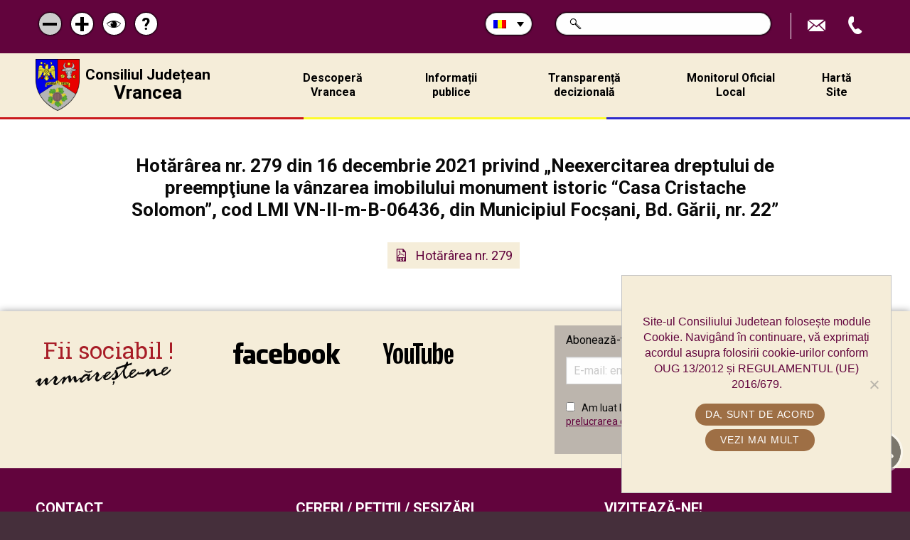

--- FILE ---
content_type: text/html; charset=UTF-8
request_url: https://cjvrancea.ro/wp-admin/admin-ajax.php
body_size: 207
content:
3019835.13e206346948aba710f87a9b4ef26b9e

--- FILE ---
content_type: text/css
request_url: https://cjvrancea.ro/wp-content/themes/ch-theme/css/app.css?ver=2.12
body_size: 150243
content:
@charset "UTF-8";@import url("https://fonts.googleapis.com/css?family=Roboto:400,700&subset=latin-ext");@font-face{font-family:cj icons;src:url(../fonts/cj-icons.eot);src:url(../fonts/cj-icons.eot?#iefix) format("embedded-opentype"),url(../fonts/cj-icons.woff) format("woff"),url(../fonts/cj-icons.ttf) format("truetype"),url(../fonts/cj-icons.svg#cj-icons) format("svg");font-weight:400;font-style:normal}[class*=icon-]:before{display:inline-block;font-family:cj icons;font-style:normal;font-weight:400;line-height:1;-webkit-font-smoothing:antialiased;-moz-osx-font-smoothing:grayscale}.icon-arhiva:before{content:"\0041"}.icon-autorizatii:before{content:"\0042"}.icon-cauta:before{content:"\0043"}.icon-down:before{content:"\0044"}.icon-email:before{content:"\0045"}.icon-facebook:before{content:"\0046"}.icon-fiisociabil:before{content:"\0047"}.icon-interes_public:before{content:"\0048"}.icon-left:before{content:"\0049"}.icon-limba:before{content:"\004a"}.icon-minus:before{content:"\004b"}.icon-ochi:before{content:"\004c"}.icon-plati:before{content:"\004d"}.icon-plus:before{content:"\004e"}.icon-right:before{content:"\004f"}.icon-tel:before{content:"\0050"}.icon-up:before{content:"\0051"}.icon-urmareste:before{content:"\0052"}.icon-youtube:before{content:"\0053"}.icon-link1:before{content:"\0054"}.icon-link2:before{content:"\0055"}.icon-29587:before{content:"\0056"}.icon-prev:before{content:"\0057"}.icon-next:before{content:"\0058"}.icon-fax:before{content:"\0059"}.icon-site:before{content:"\005a"}.icon-telefon:before{content:"\0061"}.icon-doc:before{content:"\0062"}.icon-docx:before{content:"\0063"}.icon-zip:before{content:"\0064"}.icon-xlsx:before{content:"\0065"}.icon-xls:before{content:"\0066"}@media print,screen and (min-width:40em){.reveal,.reveal.large,.reveal.small,.reveal.tiny{right:auto;left:auto;margin:0 auto}}

/*! normalize-scss | MIT/GPLv2 License | bit.ly/normalize-scss */html{font-family:sans-serif;line-height:1.15;-ms-text-size-adjust:100%;-webkit-text-size-adjust:100%}article,aside,footer,header,nav,section{display:block}h1{font-size:2em;margin:.67em 0}figcaption,figure{display:block}figure{margin:1em 40px}hr{box-sizing:content-box;overflow:visible}main{display:block}pre{font-family:monospace,monospace;font-size:1em}a{background-color:transparent;-webkit-text-decoration-skip:objects}a:active,a:hover{outline-width:0}abbr[title]{border-bottom:none;text-decoration:underline;-webkit-text-decoration:underline dotted;text-decoration:underline dotted}b,strong{font-weight:inherit;font-weight:bolder}code,kbd,samp{font-family:monospace,monospace;font-size:1em}dfn{font-style:italic}mark{background-color:#ff0;color:#000}sub,sup{font-size:75%;line-height:0;position:relative;vertical-align:baseline}sub{bottom:-.25em}sup{top:-.5em}audio,video{display:inline-block}audio:not([controls]){display:none;height:0}img{border-style:none}svg:not(:root){overflow:hidden}button,input,optgroup,select,textarea{font-family:sans-serif;font-size:100%;line-height:1.15;margin:0}button{overflow:visible}button,select{text-transform:none}[type=reset],[type=submit],button,html [type=button]{-webkit-appearance:button}[type=button]::-moz-focus-inner,[type=reset]::-moz-focus-inner,[type=submit]::-moz-focus-inner,button::-moz-focus-inner{border-style:none;padding:0}[type=button]:-moz-focusring,[type=reset]:-moz-focusring,[type=submit]:-moz-focusring,button:-moz-focusring{outline:1px dotted ButtonText}input{overflow:visible}[type=checkbox],[type=radio]{box-sizing:border-box;padding:0}[type=number]::-webkit-inner-spin-button,[type=number]::-webkit-outer-spin-button{height:auto}[type=search]{-webkit-appearance:textfield;outline-offset:-2px}[type=search]::-webkit-search-cancel-button,[type=search]::-webkit-search-decoration{-webkit-appearance:none}::-webkit-file-upload-button{-webkit-appearance:button;font:inherit}fieldset{border:1px solid silver;margin:0 2px;padding:.35em .625em .75em}legend{box-sizing:border-box;display:table;padding:0;color:inherit;white-space:normal}progress{display:inline-block;vertical-align:baseline}textarea{overflow:auto}details{display:block}summary{display:list-item}menu{display:block}canvas{display:inline-block}[hidden],template{display:none}.foundation-mq{font-family:"small=0em&medium=40em&large=64em&xlarge=75em&xxlarge=90em"}html{box-sizing:border-box;font-size:90%}*,:after,:before{box-sizing:inherit}body{margin:0;padding:0;background:#fefefe;font-family:Roboto,Helvetica Neue,Helvetica,Arial,sans-serif;font-weight:400;line-height:1.2;color:#0a0a0a;-webkit-font-smoothing:antialiased;-moz-osx-font-smoothing:grayscale}img{display:inline-block;vertical-align:middle;max-width:100%;height:auto;-ms-interpolation-mode:bicubic}textarea{height:auto;min-height:50px}select,textarea{border-radius:3em}select{box-sizing:border-box;width:100%}.map_canvas embed,.map_canvas img,.map_canvas object,.mqa-display embed,.mqa-display img,.mqa-display object{max-width:none!important}button{padding:0;-webkit-appearance:none;-moz-appearance:none;appearance:none;border:0;border-radius:3em;background:transparent;line-height:1;cursor:auto}[data-whatinput=mouse] button{outline:0}pre{overflow:auto}button,input,optgroup,select,textarea{font-family:inherit}.is-visible{display:block!important}.is-hidden{display:none!important}.row{max-width:83.33333rem;margin-right:auto;margin-left:auto}.row:after,.row:before{display:table;content:" ";flex-basis:0;order:1}.row:after{clear:both}.row.collapse>.column,.row.collapse>.columns{padding-right:0;padding-left:0}.row .row{margin-right:-.52083rem;margin-left:-.52083rem}@media print,screen and (min-width:40em){.row .row{margin-right:-.69444rem;margin-left:-.69444rem}}@media print,screen and (min-width:64em){.row .row{margin-right:-.69444rem;margin-left:-.69444rem}}.row .row.collapse{margin-right:0;margin-left:0}.row.expanded{max-width:none}.row.expanded .row{margin-right:auto;margin-left:auto}.row:not(.expanded) .row{max-width:none}.row.gutter-small>.column,.row.gutter-small>.columns{padding-right:.52083rem;padding-left:.52083rem}.row.gutter-medium>.column,.row.gutter-medium>.columns{padding-right:.69444rem;padding-left:.69444rem}.column,.columns{width:100%;float:left;padding-right:.52083rem;padding-left:.52083rem}@media print,screen and (min-width:40em){.column,.columns{padding-right:.69444rem;padding-left:.69444rem}}.column.row.row,.row.row.columns{float:none}.row .column.row.row,.row .row.row.columns{margin-right:0;margin-left:0;padding-right:0;padding-left:0}.small-1{width:8.33333%}.small-push-1{position:relative;left:8.33333%}.small-pull-1{position:relative;left:-8.33333%}.small-offset-0{margin-left:0}.small-2{width:16.66667%}.small-push-2{position:relative;left:16.66667%}.small-pull-2{position:relative;left:-16.66667%}.small-offset-1{margin-left:8.33333%}.small-3{width:25%}.small-push-3{position:relative;left:25%}.small-pull-3{position:relative;left:-25%}.small-offset-2{margin-left:16.66667%}.small-4{width:33.33333%}.small-push-4{position:relative;left:33.33333%}.small-pull-4{position:relative;left:-33.33333%}.small-offset-3{margin-left:25%}.small-5{width:41.66667%}.small-push-5{position:relative;left:41.66667%}.small-pull-5{position:relative;left:-41.66667%}.small-offset-4{margin-left:33.33333%}.small-6{width:50%}.small-push-6{position:relative;left:50%}.small-pull-6{position:relative;left:-50%}.small-offset-5{margin-left:41.66667%}.small-7{width:58.33333%}.small-push-7{position:relative;left:58.33333%}.small-pull-7{position:relative;left:-58.33333%}.small-offset-6{margin-left:50%}.small-8{width:66.66667%}.small-push-8{position:relative;left:66.66667%}.small-pull-8{position:relative;left:-66.66667%}.small-offset-7{margin-left:58.33333%}.small-9{width:75%}.small-push-9{position:relative;left:75%}.small-pull-9{position:relative;left:-75%}.small-offset-8{margin-left:66.66667%}.small-10{width:83.33333%}.small-push-10{position:relative;left:83.33333%}.small-pull-10{position:relative;left:-83.33333%}.small-offset-9{margin-left:75%}.small-11{width:91.66667%}.small-push-11{position:relative;left:91.66667%}.small-pull-11{position:relative;left:-91.66667%}.small-offset-10{margin-left:83.33333%}.small-12{width:100%}.small-offset-11{margin-left:91.66667%}.small-up-1>.column,.small-up-1>.columns{float:left;width:100%}.small-up-1>.column:nth-of-type(1n),.small-up-1>.columns:nth-of-type(1n){clear:none}.small-up-1>.column:nth-of-type(1n+1),.small-up-1>.columns:nth-of-type(1n+1){clear:both}.small-up-1>.column:last-child,.small-up-1>.columns:last-child{float:left}.small-up-2>.column,.small-up-2>.columns{float:left;width:50%}.small-up-2>.column:nth-of-type(1n),.small-up-2>.columns:nth-of-type(1n){clear:none}.small-up-2>.column:nth-of-type(odd),.small-up-2>.columns:nth-of-type(odd){clear:both}.small-up-2>.column:last-child,.small-up-2>.columns:last-child{float:left}.small-up-3>.column,.small-up-3>.columns{float:left;width:33.33333%}.small-up-3>.column:nth-of-type(1n),.small-up-3>.columns:nth-of-type(1n){clear:none}.small-up-3>.column:nth-of-type(3n+1),.small-up-3>.columns:nth-of-type(3n+1){clear:both}.small-up-3>.column:last-child,.small-up-3>.columns:last-child{float:left}.small-up-4>.column,.small-up-4>.columns{float:left;width:25%}.small-up-4>.column:nth-of-type(1n),.small-up-4>.columns:nth-of-type(1n){clear:none}.small-up-4>.column:nth-of-type(4n+1),.small-up-4>.columns:nth-of-type(4n+1){clear:both}.small-up-4>.column:last-child,.small-up-4>.columns:last-child{float:left}.small-up-5>.column,.small-up-5>.columns{float:left;width:20%}.small-up-5>.column:nth-of-type(1n),.small-up-5>.columns:nth-of-type(1n){clear:none}.small-up-5>.column:nth-of-type(5n+1),.small-up-5>.columns:nth-of-type(5n+1){clear:both}.small-up-5>.column:last-child,.small-up-5>.columns:last-child{float:left}.small-up-6>.column,.small-up-6>.columns{float:left;width:16.66667%}.small-up-6>.column:nth-of-type(1n),.small-up-6>.columns:nth-of-type(1n){clear:none}.small-up-6>.column:nth-of-type(6n+1),.small-up-6>.columns:nth-of-type(6n+1){clear:both}.small-up-6>.column:last-child,.small-up-6>.columns:last-child{float:left}.small-up-7>.column,.small-up-7>.columns{float:left;width:14.28571%}.small-up-7>.column:nth-of-type(1n),.small-up-7>.columns:nth-of-type(1n){clear:none}.small-up-7>.column:nth-of-type(7n+1),.small-up-7>.columns:nth-of-type(7n+1){clear:both}.small-up-7>.column:last-child,.small-up-7>.columns:last-child{float:left}.small-up-8>.column,.small-up-8>.columns{float:left;width:12.5%}.small-up-8>.column:nth-of-type(1n),.small-up-8>.columns:nth-of-type(1n){clear:none}.small-up-8>.column:nth-of-type(8n+1),.small-up-8>.columns:nth-of-type(8n+1){clear:both}.small-up-8>.column:last-child,.small-up-8>.columns:last-child{float:left}.small-collapse>.column,.small-collapse>.columns{padding-right:0;padding-left:0}.expanded.row .small-collapse.row,.small-collapse .row{margin-right:0;margin-left:0}.small-uncollapse>.column,.small-uncollapse>.columns{padding-right:.52083rem;padding-left:.52083rem}.small-centered{margin-right:auto;margin-left:auto}.small-centered,.small-centered:last-child:not(:first-child){float:none;clear:both}.small-pull-0,.small-push-0,.small-uncentered{position:static;float:left;margin-right:0;margin-left:0}@media print,screen and (min-width:40em){.medium-1{width:8.33333%}.medium-push-1{position:relative;left:8.33333%}.medium-pull-1{position:relative;left:-8.33333%}.medium-offset-0{margin-left:0}.medium-2{width:16.66667%}.medium-push-2{position:relative;left:16.66667%}.medium-pull-2{position:relative;left:-16.66667%}.medium-offset-1{margin-left:8.33333%}.medium-3{width:25%}.medium-push-3{position:relative;left:25%}.medium-pull-3{position:relative;left:-25%}.medium-offset-2{margin-left:16.66667%}.medium-4{width:33.33333%}.medium-push-4{position:relative;left:33.33333%}.medium-pull-4{position:relative;left:-33.33333%}.medium-offset-3{margin-left:25%}.medium-5{width:41.66667%}.medium-push-5{position:relative;left:41.66667%}.medium-pull-5{position:relative;left:-41.66667%}.medium-offset-4{margin-left:33.33333%}.medium-6{width:50%}.medium-push-6{position:relative;left:50%}.medium-pull-6{position:relative;left:-50%}.medium-offset-5{margin-left:41.66667%}.medium-7{width:58.33333%}.medium-push-7{position:relative;left:58.33333%}.medium-pull-7{position:relative;left:-58.33333%}.medium-offset-6{margin-left:50%}.medium-8{width:66.66667%}.medium-push-8{position:relative;left:66.66667%}.medium-pull-8{position:relative;left:-66.66667%}.medium-offset-7{margin-left:58.33333%}.medium-9{width:75%}.medium-push-9{position:relative;left:75%}.medium-pull-9{position:relative;left:-75%}.medium-offset-8{margin-left:66.66667%}.medium-10{width:83.33333%}.medium-push-10{position:relative;left:83.33333%}.medium-pull-10{position:relative;left:-83.33333%}.medium-offset-9{margin-left:75%}.medium-11{width:91.66667%}.medium-push-11{position:relative;left:91.66667%}.medium-pull-11{position:relative;left:-91.66667%}.medium-offset-10{margin-left:83.33333%}.medium-12{width:100%}.medium-offset-11{margin-left:91.66667%}.medium-up-1>.column,.medium-up-1>.columns{float:left;width:100%}.medium-up-1>.column:nth-of-type(1n),.medium-up-1>.columns:nth-of-type(1n){clear:none}.medium-up-1>.column:nth-of-type(1n+1),.medium-up-1>.columns:nth-of-type(1n+1){clear:both}.medium-up-1>.column:last-child,.medium-up-1>.columns:last-child{float:left}.medium-up-2>.column,.medium-up-2>.columns{float:left;width:50%}.medium-up-2>.column:nth-of-type(1n),.medium-up-2>.columns:nth-of-type(1n){clear:none}.medium-up-2>.column:nth-of-type(odd),.medium-up-2>.columns:nth-of-type(odd){clear:both}.medium-up-2>.column:last-child,.medium-up-2>.columns:last-child{float:left}.medium-up-3>.column,.medium-up-3>.columns{float:left;width:33.33333%}.medium-up-3>.column:nth-of-type(1n),.medium-up-3>.columns:nth-of-type(1n){clear:none}.medium-up-3>.column:nth-of-type(3n+1),.medium-up-3>.columns:nth-of-type(3n+1){clear:both}.medium-up-3>.column:last-child,.medium-up-3>.columns:last-child{float:left}.medium-up-4>.column,.medium-up-4>.columns{float:left;width:25%}.medium-up-4>.column:nth-of-type(1n),.medium-up-4>.columns:nth-of-type(1n){clear:none}.medium-up-4>.column:nth-of-type(4n+1),.medium-up-4>.columns:nth-of-type(4n+1){clear:both}.medium-up-4>.column:last-child,.medium-up-4>.columns:last-child{float:left}.medium-up-5>.column,.medium-up-5>.columns{float:left;width:20%}.medium-up-5>.column:nth-of-type(1n),.medium-up-5>.columns:nth-of-type(1n){clear:none}.medium-up-5>.column:nth-of-type(5n+1),.medium-up-5>.columns:nth-of-type(5n+1){clear:both}.medium-up-5>.column:last-child,.medium-up-5>.columns:last-child{float:left}.medium-up-6>.column,.medium-up-6>.columns{float:left;width:16.66667%}.medium-up-6>.column:nth-of-type(1n),.medium-up-6>.columns:nth-of-type(1n){clear:none}.medium-up-6>.column:nth-of-type(6n+1),.medium-up-6>.columns:nth-of-type(6n+1){clear:both}.medium-up-6>.column:last-child,.medium-up-6>.columns:last-child{float:left}.medium-up-7>.column,.medium-up-7>.columns{float:left;width:14.28571%}.medium-up-7>.column:nth-of-type(1n),.medium-up-7>.columns:nth-of-type(1n){clear:none}.medium-up-7>.column:nth-of-type(7n+1),.medium-up-7>.columns:nth-of-type(7n+1){clear:both}.medium-up-7>.column:last-child,.medium-up-7>.columns:last-child{float:left}.medium-up-8>.column,.medium-up-8>.columns{float:left;width:12.5%}.medium-up-8>.column:nth-of-type(1n),.medium-up-8>.columns:nth-of-type(1n){clear:none}.medium-up-8>.column:nth-of-type(8n+1),.medium-up-8>.columns:nth-of-type(8n+1){clear:both}.medium-up-8>.column:last-child,.medium-up-8>.columns:last-child{float:left}.medium-collapse>.column,.medium-collapse>.columns{padding-right:0;padding-left:0}.expanded.row .medium-collapse.row,.medium-collapse .row{margin-right:0;margin-left:0}.medium-uncollapse>.column,.medium-uncollapse>.columns{padding-right:.69444rem;padding-left:.69444rem}.medium-centered{margin-right:auto;margin-left:auto}.medium-centered,.medium-centered:last-child:not(:first-child){float:none;clear:both}.medium-pull-0,.medium-push-0,.medium-uncentered{position:static;float:left;margin-right:0;margin-left:0}}@media print,screen and (min-width:64em){.large-1{width:8.33333%}.large-push-1{position:relative;left:8.33333%}.large-pull-1{position:relative;left:-8.33333%}.large-offset-0{margin-left:0}.large-2{width:16.66667%}.large-push-2{position:relative;left:16.66667%}.large-pull-2{position:relative;left:-16.66667%}.large-offset-1{margin-left:8.33333%}.large-3{width:25%}.large-push-3{position:relative;left:25%}.large-pull-3{position:relative;left:-25%}.large-offset-2{margin-left:16.66667%}.large-4{width:33.33333%}.large-push-4{position:relative;left:33.33333%}.large-pull-4{position:relative;left:-33.33333%}.large-offset-3{margin-left:25%}.large-5{width:41.66667%}.large-push-5{position:relative;left:41.66667%}.large-pull-5{position:relative;left:-41.66667%}.large-offset-4{margin-left:33.33333%}.large-6{width:50%}.large-push-6{position:relative;left:50%}.large-pull-6{position:relative;left:-50%}.large-offset-5{margin-left:41.66667%}.large-7{width:58.33333%}.large-push-7{position:relative;left:58.33333%}.large-pull-7{position:relative;left:-58.33333%}.large-offset-6{margin-left:50%}.large-8{width:66.66667%}.large-push-8{position:relative;left:66.66667%}.large-pull-8{position:relative;left:-66.66667%}.large-offset-7{margin-left:58.33333%}.large-9{width:75%}.large-push-9{position:relative;left:75%}.large-pull-9{position:relative;left:-75%}.large-offset-8{margin-left:66.66667%}.large-10{width:83.33333%}.large-push-10{position:relative;left:83.33333%}.large-pull-10{position:relative;left:-83.33333%}.large-offset-9{margin-left:75%}.large-11{width:91.66667%}.large-push-11{position:relative;left:91.66667%}.large-pull-11{position:relative;left:-91.66667%}.large-offset-10{margin-left:83.33333%}.large-12{width:100%}.large-offset-11{margin-left:91.66667%}.large-up-1>.column,.large-up-1>.columns{float:left;width:100%}.large-up-1>.column:nth-of-type(1n),.large-up-1>.columns:nth-of-type(1n){clear:none}.large-up-1>.column:nth-of-type(1n+1),.large-up-1>.columns:nth-of-type(1n+1){clear:both}.large-up-1>.column:last-child,.large-up-1>.columns:last-child{float:left}.large-up-2>.column,.large-up-2>.columns{float:left;width:50%}.large-up-2>.column:nth-of-type(1n),.large-up-2>.columns:nth-of-type(1n){clear:none}.large-up-2>.column:nth-of-type(odd),.large-up-2>.columns:nth-of-type(odd){clear:both}.large-up-2>.column:last-child,.large-up-2>.columns:last-child{float:left}.large-up-3>.column,.large-up-3>.columns{float:left;width:33.33333%}.large-up-3>.column:nth-of-type(1n),.large-up-3>.columns:nth-of-type(1n){clear:none}.large-up-3>.column:nth-of-type(3n+1),.large-up-3>.columns:nth-of-type(3n+1){clear:both}.large-up-3>.column:last-child,.large-up-3>.columns:last-child{float:left}.large-up-4>.column,.large-up-4>.columns{float:left;width:25%}.large-up-4>.column:nth-of-type(1n),.large-up-4>.columns:nth-of-type(1n){clear:none}.large-up-4>.column:nth-of-type(4n+1),.large-up-4>.columns:nth-of-type(4n+1){clear:both}.large-up-4>.column:last-child,.large-up-4>.columns:last-child{float:left}.large-up-5>.column,.large-up-5>.columns{float:left;width:20%}.large-up-5>.column:nth-of-type(1n),.large-up-5>.columns:nth-of-type(1n){clear:none}.large-up-5>.column:nth-of-type(5n+1),.large-up-5>.columns:nth-of-type(5n+1){clear:both}.large-up-5>.column:last-child,.large-up-5>.columns:last-child{float:left}.large-up-6>.column,.large-up-6>.columns{float:left;width:16.66667%}.large-up-6>.column:nth-of-type(1n),.large-up-6>.columns:nth-of-type(1n){clear:none}.large-up-6>.column:nth-of-type(6n+1),.large-up-6>.columns:nth-of-type(6n+1){clear:both}.large-up-6>.column:last-child,.large-up-6>.columns:last-child{float:left}.large-up-7>.column,.large-up-7>.columns{float:left;width:14.28571%}.large-up-7>.column:nth-of-type(1n),.large-up-7>.columns:nth-of-type(1n){clear:none}.large-up-7>.column:nth-of-type(7n+1),.large-up-7>.columns:nth-of-type(7n+1){clear:both}.large-up-7>.column:last-child,.large-up-7>.columns:last-child{float:left}.large-up-8>.column,.large-up-8>.columns{float:left;width:12.5%}.large-up-8>.column:nth-of-type(1n),.large-up-8>.columns:nth-of-type(1n){clear:none}.large-up-8>.column:nth-of-type(8n+1),.large-up-8>.columns:nth-of-type(8n+1){clear:both}.large-up-8>.column:last-child,.large-up-8>.columns:last-child{float:left}.large-collapse>.column,.large-collapse>.columns{padding-right:0;padding-left:0}.expanded.row .large-collapse.row,.large-collapse .row{margin-right:0;margin-left:0}.large-uncollapse>.column,.large-uncollapse>.columns{padding-right:.69444rem;padding-left:.69444rem}.large-centered{margin-right:auto;margin-left:auto}.large-centered,.large-centered:last-child:not(:first-child){float:none;clear:both}.large-pull-0,.large-push-0,.large-uncentered{position:static;float:left;margin-right:0;margin-left:0}}.column-block{margin-bottom:1.04167rem}.column-block>:last-child{margin-bottom:0}@media print,screen and (min-width:40em){.column-block{margin-bottom:1.38889rem}.column-block>:last-child{margin-bottom:0}}blockquote,dd,div,dl,dt,form,h1,h2,h3,h4,h5,h6,li,ol,p,pre,td,th,ul{margin:0;padding:0}p{margin-bottom:1rem;font-size:inherit;line-height:1.5;text-rendering:optimizeLegibility}em,i{font-style:italic}b,em,i,strong{line-height:inherit}b,strong{font-weight:700}small{font-size:80%;line-height:inherit}.h1,.h2,.h3,.h4,.h5,.h6,h1,h2,h3,h4,h5,h6{font-family:Roboto,Helvetica Neue,Helvetica,Arial,sans-serif;font-style:normal;font-weight:700;color:inherit;text-rendering:optimizeLegibility}.h1 small,.h2 small,.h3 small,.h4 small,.h5 small,.h6 small,h1 small,h2 small,h3 small,h4 small,h5 small,h6 small{line-height:0;color:#cacaca}.h1,h1{font-size:1.94444rem}.h1,.h2,h1,h2{line-height:1.2;margin-top:0;margin-bottom:.5rem}.h2,h2{font-size:1.52778rem}.h3,h3{font-size:1.25rem}.h3,.h4,h3,h4{line-height:1.2;margin-top:0;margin-bottom:.5rem}.h4,h4{font-size:1.11111rem}.h5,h5{font-size:1.04167rem}.h5,.h6,h5,h6{line-height:1.2;margin-top:0;margin-bottom:.5rem}.h6,h6{font-size:.97222rem}@media print,screen and (min-width:40em){.h1,h1{font-size:2.5rem}.h2,h2{font-size:1.80556rem}.h3,h3{font-size:1.38889rem}.h4,h4{font-size:1.11111rem}.h5,h5{font-size:1.04167rem}.h6,h6{font-size:.97222rem}}a{line-height:inherit;color:#62043d;text-decoration:none;cursor:pointer}a:focus,a:hover{color:#540334}a img,hr{border:0}hr{clear:both;max-width:83.33333rem;height:0;margin:1.38889rem auto;border-bottom:1px solid #cacaca}dl,ol,ul{margin-bottom:1rem;list-style-position:outside;line-height:1.5}li{font-size:inherit}ul{list-style-type:disc}ol,ul{margin-left:1.25rem}ol ol,ol ul,ul ol,ul ul{margin-left:1.25rem;margin-bottom:0}dl{margin-bottom:1rem}dl dt{margin-bottom:.3rem;font-weight:700}blockquote{margin:0 0 1rem;padding:.625rem 1.38889rem 0 1.31944rem;border-left:1px solid #cacaca}blockquote,blockquote p{line-height:1.5;color:#8a8a8a}cite{display:block;font-size:.90278rem;color:#8a8a8a}cite:before{content:"— "}abbr,abbr[title]{border-bottom:1px dotted #0a0a0a;cursor:help;text-decoration:none}figure{margin:0}code{padding:.13889rem .34722rem .06944rem;border:1px solid #cacaca;font-weight:400}code,kbd{background-color:#e6e6e6;font-family:Consolas,Liberation Mono,Courier,monospace;color:#0a0a0a}kbd{margin:0;padding:.13889rem .27778rem 0;border-radius:3em}.subheader{margin-top:.2rem;margin-bottom:.5rem;font-weight:400;line-height:1.4;color:#8a8a8a}.lead{font-size:112.5%;line-height:1.6}.stat{font-size:2.5rem;line-height:1}p+.stat{margin-top:-1rem}ol.no-bullet,ul.no-bullet{margin-left:0;list-style:none}.text-left{text-align:left}.text-right{text-align:right}.text-center{text-align:center}.text-justify{text-align:justify}@media print,screen and (min-width:40em){.medium-text-left{text-align:left}.medium-text-right{text-align:right}.medium-text-center{text-align:center}.medium-text-justify{text-align:justify}}@media print,screen and (min-width:64em){.large-text-left{text-align:left}.large-text-right{text-align:right}.large-text-center{text-align:center}.large-text-justify{text-align:justify}}.show-for-print{display:none!important}@media print{*{background:transparent!important;box-shadow:none!important;color:#000!important;text-shadow:none!important}.show-for-print{display:block!important}.hide-for-print{display:none!important}table.show-for-print{display:table!important}thead.show-for-print{display:table-header-group!important}tbody.show-for-print{display:table-row-group!important}tr.show-for-print{display:table-row!important}td.show-for-print,th.show-for-print{display:table-cell!important}a,a:visited{text-decoration:underline}a[href]:after{content:" (" attr(href) ")"}.ir a:after,a[href^="#"]:after,a[href^="javascript:"]:after{content:""}abbr[title]:after{content:" (" attr(title) ")"}blockquote,pre{border:1px solid #8a8a8a;page-break-inside:avoid}thead{display:table-header-group}img,tr{page-break-inside:avoid}img{max-width:100%!important}@page{margin:.5cm}h2,h3,p{orphans:3;widows:3}h2,h3{page-break-after:avoid}.print-break-inside{page-break-inside:auto}}.button{display:inline-block;vertical-align:middle;margin:0 0 1.38889rem;font-family:inherit;padding:.5em .6em;-webkit-appearance:none;border:1px solid transparent;border-radius:3em;transition:background-color .25s ease-out,color .25s ease-out;line-height:1;text-align:center;cursor:pointer;background-color:#0a0a0a;color:#0a0a0a}[data-whatinput=mouse] .button{outline:0}.button:focus,.button:hover{background-color:#090909;color:#0a0a0a}.button.tiny{font-size:.6rem}.button.small{font-size:.75rem}.button.large{font-size:1.25rem}.button.expanded{display:block;width:100%;margin-right:0;margin-left:0}.button.primary{background-color:#62043d;color:#0a0a0a}.button.primary:focus,.button.primary:hover{background-color:#4e0331;color:#0a0a0a}.button.secondary{background-color:#f5edd9;color:#0a0a0a}.button.secondary:focus,.button.secondary:hover{background-color:#e2ca90;color:#0a0a0a}.button.success{background-color:#3adb76;color:#0a0a0a}.button.success:focus,.button.success:hover{background-color:#22bb5b;color:#0a0a0a}.button.warning{background-color:#ffae00;color:#0a0a0a}.button.warning:focus,.button.warning:hover{background-color:#cc8b00;color:#0a0a0a}.button.alert{background-color:#cc4b37;color:#0a0a0a}.button.alert:focus,.button.alert:hover{background-color:#a53b2a;color:#0a0a0a}.button.disabled,.button[disabled]{opacity:.25;cursor:not-allowed}.button.disabled,.button.disabled:focus,.button.disabled:hover,.button[disabled],.button[disabled]:focus,.button[disabled]:hover{background-color:#0a0a0a;color:#0a0a0a}.button.disabled.primary,.button[disabled].primary{opacity:.25;cursor:not-allowed}.button.disabled.primary,.button.disabled.primary:focus,.button.disabled.primary:hover,.button[disabled].primary,.button[disabled].primary:focus,.button[disabled].primary:hover{background-color:#62043d;color:#0a0a0a}.button.disabled.secondary,.button[disabled].secondary{opacity:.25;cursor:not-allowed}.button.disabled.secondary,.button.disabled.secondary:focus,.button.disabled.secondary:hover,.button[disabled].secondary,.button[disabled].secondary:focus,.button[disabled].secondary:hover{background-color:#f5edd9;color:#0a0a0a}.button.disabled.success,.button[disabled].success{opacity:.25;cursor:not-allowed}.button.disabled.success,.button.disabled.success:focus,.button.disabled.success:hover,.button[disabled].success,.button[disabled].success:focus,.button[disabled].success:hover{background-color:#3adb76;color:#0a0a0a}.button.disabled.warning,.button[disabled].warning{opacity:.25;cursor:not-allowed}.button.disabled.warning,.button.disabled.warning:focus,.button.disabled.warning:hover,.button[disabled].warning,.button[disabled].warning:focus,.button[disabled].warning:hover{background-color:#ffae00;color:#0a0a0a}.button.disabled.alert,.button[disabled].alert{opacity:.25;cursor:not-allowed}.button.disabled.alert,.button.disabled.alert:focus,.button.disabled.alert:hover,.button[disabled].alert,.button[disabled].alert:focus,.button[disabled].alert:hover{background-color:#cc4b37;color:#0a0a0a}.button.hollow{border:2px solid #0a0a0a;color:#0a0a0a}.button.hollow,.button.hollow.disabled,.button.hollow.disabled:focus,.button.hollow.disabled:hover,.button.hollow:focus,.button.hollow:hover,.button.hollow[disabled],.button.hollow[disabled]:focus,.button.hollow[disabled]:hover{background-color:transparent}.button.hollow:focus,.button.hollow:hover{border-color:#050505;color:#050505}.button.hollow:focus.disabled,.button.hollow:focus[disabled],.button.hollow:hover.disabled,.button.hollow:hover[disabled]{border:2px solid #0a0a0a;color:#0a0a0a}.button.hollow.primary{border:2px solid #62043d;color:#62043d}.button.hollow.primary:focus,.button.hollow.primary:hover{border-color:#31021f;color:#31021f}.button.hollow.primary:focus.disabled,.button.hollow.primary:focus[disabled],.button.hollow.primary:hover.disabled,.button.hollow.primary:hover[disabled]{border:2px solid #62043d;color:#62043d}.button.hollow.secondary{border:2px solid #f5edd9;color:#f5edd9}.button.hollow.secondary:focus,.button.hollow.secondary:hover{border-color:#b79030;color:#b79030}.button.hollow.secondary:focus.disabled,.button.hollow.secondary:focus[disabled],.button.hollow.secondary:hover.disabled,.button.hollow.secondary:hover[disabled]{border:2px solid #f5edd9;color:#f5edd9}.button.hollow.success{border:2px solid #3adb76;color:#3adb76}.button.hollow.success:focus,.button.hollow.success:hover{border-color:#157539;color:#157539}.button.hollow.success:focus.disabled,.button.hollow.success:focus[disabled],.button.hollow.success:hover.disabled,.button.hollow.success:hover[disabled]{border:2px solid #3adb76;color:#3adb76}.button.hollow.warning{border:2px solid #ffae00;color:#ffae00}.button.hollow.warning:focus,.button.hollow.warning:hover{border-color:#805700;color:#805700}.button.hollow.warning:focus.disabled,.button.hollow.warning:focus[disabled],.button.hollow.warning:hover.disabled,.button.hollow.warning:hover[disabled]{border:2px solid #ffae00;color:#ffae00}.button.hollow.alert{border:2px solid #cc4b37;color:#cc4b37}.button.hollow.alert:focus,.button.hollow.alert:hover{border-color:#67251a;color:#67251a}.button.hollow.alert:focus.disabled,.button.hollow.alert:focus[disabled],.button.hollow.alert:hover.disabled,.button.hollow.alert:hover[disabled]{border:2px solid #cc4b37;color:#cc4b37}.button.clear{border:2px solid #0a0a0a;color:#0a0a0a}.button.clear,.button.clear.disabled,.button.clear.disabled:focus,.button.clear.disabled:hover,.button.clear:focus,.button.clear:hover,.button.clear[disabled],.button.clear[disabled]:focus,.button.clear[disabled]:hover{background-color:transparent}.button.clear:focus,.button.clear:hover{border-color:#050505;color:#050505}.button.clear:focus.disabled,.button.clear:focus[disabled],.button.clear:hover.disabled,.button.clear:hover[disabled]{border:2px solid #0a0a0a;color:#0a0a0a}.button.clear,.button.clear.disabled,.button.clear:focus,.button.clear:focus.disabled,.button.clear:focus[disabled],.button.clear:hover,.button.clear:hover.disabled,.button.clear:hover[disabled],.button.clear[disabled]{border-color:transparent}.button.clear.primary{border:2px solid #62043d;color:#62043d}.button.clear.primary:focus,.button.clear.primary:hover{border-color:#31021f;color:#31021f}.button.clear.primary:focus.disabled,.button.clear.primary:focus[disabled],.button.clear.primary:hover.disabled,.button.clear.primary:hover[disabled]{border:2px solid #62043d;color:#62043d}.button.clear.primary,.button.clear.primary.disabled,.button.clear.primary:focus,.button.clear.primary:focus.disabled,.button.clear.primary:focus[disabled],.button.clear.primary:hover,.button.clear.primary:hover.disabled,.button.clear.primary:hover[disabled],.button.clear.primary[disabled]{border-color:transparent}.button.clear.secondary{border:2px solid #f5edd9;color:#f5edd9}.button.clear.secondary:focus,.button.clear.secondary:hover{border-color:#b79030;color:#b79030}.button.clear.secondary:focus.disabled,.button.clear.secondary:focus[disabled],.button.clear.secondary:hover.disabled,.button.clear.secondary:hover[disabled]{border:2px solid #f5edd9;color:#f5edd9}.button.clear.secondary,.button.clear.secondary.disabled,.button.clear.secondary:focus,.button.clear.secondary:focus.disabled,.button.clear.secondary:focus[disabled],.button.clear.secondary:hover,.button.clear.secondary:hover.disabled,.button.clear.secondary:hover[disabled],.button.clear.secondary[disabled]{border-color:transparent}.button.clear.success{border:2px solid #3adb76;color:#3adb76}.button.clear.success:focus,.button.clear.success:hover{border-color:#157539;color:#157539}.button.clear.success:focus.disabled,.button.clear.success:focus[disabled],.button.clear.success:hover.disabled,.button.clear.success:hover[disabled]{border:2px solid #3adb76;color:#3adb76}.button.clear.success,.button.clear.success.disabled,.button.clear.success:focus,.button.clear.success:focus.disabled,.button.clear.success:focus[disabled],.button.clear.success:hover,.button.clear.success:hover.disabled,.button.clear.success:hover[disabled],.button.clear.success[disabled]{border-color:transparent}.button.clear.warning{border:2px solid #ffae00;color:#ffae00}.button.clear.warning:focus,.button.clear.warning:hover{border-color:#805700;color:#805700}.button.clear.warning:focus.disabled,.button.clear.warning:focus[disabled],.button.clear.warning:hover.disabled,.button.clear.warning:hover[disabled]{border:2px solid #ffae00;color:#ffae00}.button.clear.warning,.button.clear.warning.disabled,.button.clear.warning:focus,.button.clear.warning:focus.disabled,.button.clear.warning:focus[disabled],.button.clear.warning:hover,.button.clear.warning:hover.disabled,.button.clear.warning:hover[disabled],.button.clear.warning[disabled]{border-color:transparent}.button.clear.alert{border:2px solid #cc4b37;color:#cc4b37}.button.clear.alert:focus,.button.clear.alert:hover{border-color:#67251a;color:#67251a}.button.clear.alert:focus.disabled,.button.clear.alert:focus[disabled],.button.clear.alert:hover.disabled,.button.clear.alert:hover[disabled]{border:2px solid #cc4b37;color:#cc4b37}.button.clear.alert,.button.clear.alert.disabled,.button.clear.alert:focus,.button.clear.alert:focus.disabled,.button.clear.alert:focus[disabled],.button.clear.alert:hover,.button.clear.alert:hover.disabled,.button.clear.alert:hover[disabled],.button.clear.alert[disabled]{border-color:transparent}.button.dropdown:after{display:block;width:0;height:0;content:"";border-color:#fefefe transparent transparent;border-style:solid inset inset;border-width:.4em .4em 0;position:relative;top:.4em;display:inline-block;float:right;margin-left:.6em}.button.dropdown.hollow:after{border-top-color:#0a0a0a}.button.dropdown.hollow.primary:after{border-top-color:#62043d}.button.dropdown.hollow.secondary:after{border-top-color:#f5edd9}.button.dropdown.hollow.success:after{border-top-color:#3adb76}.button.dropdown.hollow.warning:after{border-top-color:#ffae00}.button.dropdown.hollow.alert:after{border-top-color:#cc4b37}.button.arrow-only:after{top:-.1em;float:none;margin-left:0}a.button:focus,a.button:hover{text-decoration:none}[type=color],[type=date],[type=datetime-local],[type=datetime],[type=email],[type=month],[type=number],[type=password],[type=search],[type=tel],[type=text],[type=time],[type=url],[type=week],textarea{display:block;box-sizing:border-box;width:100%;height:2.65278rem;margin:0 0 .69444rem;padding:.69444rem;border:1px solid #cacaca;border-radius:0;background-color:#fefefe;box-shadow:inset 0 1px 2px rgba(10,10,10,.1);font-family:inherit;font-size:1.11111rem;font-weight:400;line-height:1.2;color:#0a0a0a;transition:box-shadow .5s,border-color .25s ease-in-out;-webkit-appearance:none;-moz-appearance:none;appearance:none}[type=color]:focus,[type=date]:focus,[type=datetime-local]:focus,[type=datetime]:focus,[type=email]:focus,[type=month]:focus,[type=number]:focus,[type=password]:focus,[type=search]:focus,[type=tel]:focus,[type=text]:focus,[type=time]:focus,[type=url]:focus,[type=week]:focus,textarea:focus{outline:none;border:1px solid #8a8a8a;background-color:#fefefe;box-shadow:0 0 5px #cacaca;transition:box-shadow .5s,border-color .25s ease-in-out}textarea{max-width:100%}textarea[rows]{height:auto}input::-moz-placeholder,textarea::-moz-placeholder{color:#cacaca}input:-ms-input-placeholder,textarea:-ms-input-placeholder{color:#cacaca}input::-ms-input-placeholder,textarea::-ms-input-placeholder{color:#cacaca}input::placeholder,textarea::placeholder{color:#cacaca}input:disabled,input[readonly],textarea:disabled,textarea[readonly]{background-color:#e6e6e6;cursor:not-allowed}[type=button],[type=submit]{-webkit-appearance:none;-moz-appearance:none;appearance:none;border-radius:3em}input[type=search]{box-sizing:border-box}[type=checkbox],[type=file],[type=radio]{margin:0 0 .69444rem}[type=checkbox]+label,[type=radio]+label{display:inline-block;vertical-align:baseline;margin-left:.34722rem;margin-right:.69444rem;margin-bottom:0}[type=checkbox]+label[for],[type=radio]+label[for]{cursor:pointer}label>[type=checkbox],label>[type=radio]{margin-right:.34722rem}[type=file]{width:100%}label{display:block;margin:0;font-size:1.04167rem;font-weight:400;line-height:1.3;color:#0a0a0a}label.middle{margin:0 0 .69444rem;padding:.41667rem 0}.help-text{margin-top:-.34722rem;font-size:.90278rem;font-style:italic;color:#0a0a0a}.input-group{display:flex;width:100%;margin-bottom:.69444rem;align-items:stretch}.input-group>:first-child,.input-group>:last-child>*{border-radius:0 0 0 0}.input-group-button,.input-group-button a,.input-group-button button,.input-group-button input,.input-group-button label,.input-group-field,.input-group-label{margin:0;white-space:nowrap}.input-group-label{padding:0 .8rem;border:1px solid #cacaca;background:#e6e6e6;color:#0a0a0a;text-align:center;white-space:nowrap;display:flex;flex:0 0 auto;align-items:center}.input-group-label:first-child{border-right:0}.input-group-label:last-child{border-left:0}.input-group-field{border-radius:0;flex:1 1 0px;height:auto;min-width:0}.input-group-button{padding-top:0;padding-bottom:0;text-align:center;display:flex;flex:0 0 auto}.input-group-button a,.input-group-button button,.input-group-button input,.input-group-button label{height:auto;align-self:stretch;padding-top:0;padding-bottom:0;font-size:1.11111rem}fieldset{margin:0;padding:0;border:0}legend{max-width:100%;margin-bottom:.34722rem}.fieldset{margin:.69444rem 0;padding:.69444rem;border:1px solid #cacaca}.fieldset legend{margin:0 0 0 -.20833rem;padding:0 .20833rem}select{height:2.65278rem;margin:0 0 .69444rem;-webkit-appearance:none;-moz-appearance:none;appearance:none;border:1px solid #cacaca;border-radius:0;background-color:#fefefe;font-family:inherit;font-size:1.11111rem;font-weight:400;line-height:1.2;color:#0a0a0a;background-image:url("data:image/svg+xml;utf8,<svg xmlns='http://www.w3.org/2000/svg' version='1.1' width='32' height='24' viewBox='0 0 32 24'><polygon points='0,0 32,0 16,24' style='fill: rgb%28138, 138, 138%29'></polygon></svg>");background-origin:content-box;background-position:right -.69444rem center;background-repeat:no-repeat;background-size:9px 6px;padding:.69444rem 1.04167rem .69444rem .69444rem;transition:box-shadow .5s,border-color .25s ease-in-out}@media screen and (min-width:0\0){select{background-image:url("[data-uri]")}}select:focus{outline:none;border:1px solid #8a8a8a;background-color:#fefefe;box-shadow:0 0 5px #cacaca;transition:box-shadow .5s,border-color .25s ease-in-out}select:disabled{background-color:#e6e6e6;cursor:not-allowed}select::-ms-expand{display:none}select[multiple]{height:auto;background-image:none}.is-invalid-input:not(:focus){border-color:#cc4b37;background-color:#f9ecea}.is-invalid-input:not(:focus)::-moz-placeholder{color:#cc4b37}.is-invalid-input:not(:focus):-ms-input-placeholder{color:#cc4b37}.is-invalid-input:not(:focus)::-ms-input-placeholder{color:#cc4b37}.is-invalid-input:not(:focus)::placeholder{color:#cc4b37}.form-error,.is-invalid-label{color:#cc4b37}.form-error{display:none;margin-top:-.34722rem;margin-bottom:.69444rem;font-size:.83333rem;font-weight:700}.form-error.is-visible{display:block}.accordion{margin-left:0;background:transparent;list-style-type:none}.accordion[disabled] .accordion-title{cursor:not-allowed}.accordion-item:first-child>:first-child{border-radius:3em 3em 0 0}.accordion-item:last-child>:last-child{border-radius:0 0 3em 3em}.accordion-title{position:relative;display:block;padding:1.25rem 1rem;border:0 solid #62043d;border-bottom:0;font-size:1.25rem;line-height:1;color:#62043d}:last-child:not(.is-active)>.accordion-title{border-bottom:0 solid #62043d;border-radius:0 0 3em 3em}.accordion-title:focus,.accordion-title:hover{background-color:#f5edd9}.accordion-title:before{position:absolute;top:50%;right:1rem;margin-top:-.5rem;content:"+"}.is-active>.accordion-title:before{content:"\2013"}.accordion-content{display:none;padding:1rem;border:0 solid #62043d;border-bottom:0;background-color:#e6e6e6;color:#0a0a0a}:last-child>.accordion-content:last-child{border-bottom:0 solid #62043d}.menu{padding:0;margin:0;list-style:none;position:relative;display:flex;flex-wrap:wrap}[data-whatinput=mouse] .menu li{outline:0}.menu .button,.menu a{line-height:1;text-decoration:none;display:block;padding:.7rem 1rem}.menu a,.menu button,.menu input,.menu select{margin-bottom:0}.menu input{display:inline-block}.menu,.menu.horizontal{flex-wrap:wrap;flex-direction:row}.menu.vertical{flex-wrap:nowrap;flex-direction:column}.menu.expanded li{flex:1 1 0px}.menu.simple{align-items:center}.menu.simple li+li{margin-left:1rem}.menu.simple a{padding:0}@media print,screen and (min-width:40em){.menu.medium-horizontal{flex-wrap:wrap;flex-direction:row}.menu.medium-vertical{flex-wrap:nowrap;flex-direction:column}.menu.medium-expanded li,.menu.medium-simple li{flex:1 1 0px}}@media print,screen and (min-width:64em){.menu.large-horizontal{flex-wrap:wrap;flex-direction:row}.menu.large-vertical{flex-wrap:nowrap;flex-direction:column}.menu.large-expanded li,.menu.large-simple li{flex:1 1 0px}}.menu.nested{margin-right:0;margin-left:1rem}.menu.icon-bottom a,.menu.icon-left a,.menu.icon-right a,.menu.icon-top a,.menu.icons a{display:flex}.menu.icon-left li a{flex-flow:row nowrap}.menu.icon-left li a i,.menu.icon-left li a img,.menu.icon-left li a svg{margin-right:.25rem}.menu.icon-right li a{flex-flow:row nowrap}.menu.icon-right li a i,.menu.icon-right li a img,.menu.icon-right li a svg{margin-left:.25rem}.menu.icon-top li a{flex-flow:column nowrap}.menu.icon-top li a i,.menu.icon-top li a img,.menu.icon-top li a svg{align-self:stretch;margin-bottom:.25rem;text-align:center}.menu.icon-bottom li a{flex-flow:column nowrap}.menu.icon-bottom li a i,.menu.icon-bottom li a img,.menu.icon-bottom li a svg{align-self:stretch;margin-bottom:.25rem;text-align:center}.menu .active>a,.menu .is-active>a{background:#62043d;color:#fefefe}.menu.align-left{justify-content:flex-start}.menu.align-right li{display:flex;justify-content:flex-end}.menu.align-right li .submenu li{justify-content:flex-start}.menu.align-right.vertical li{display:block;text-align:right}.menu.align-right.vertical li .submenu li{text-align:right}.menu.align-right .nested{margin-right:1rem;margin-left:0}.menu.align-center li{display:flex;justify-content:center}.menu.align-center li .submenu li{justify-content:flex-start}.menu .menu-text{padding:.7rem 1rem;font-weight:700;line-height:1;color:inherit}.menu-centered>.menu{justify-content:center}.menu-centered>.menu li{display:flex;justify-content:center}.menu-centered>.menu li .submenu li{justify-content:flex-start}.no-js [data-responsive-menu] ul{display:none}.dropdown-pane{position:absolute;z-index:10;width:300px;padding:1rem;visibility:hidden;display:none;border:1px solid #cacaca;border-radius:3em;background-color:#fefefe;font-size:1rem}.dropdown-pane.is-opening{display:block}.dropdown-pane.is-open{visibility:visible;display:block}.dropdown-pane.tiny{width:100px}.dropdown-pane.small{width:200px}.dropdown-pane.large{width:400px}.dropdown.menu>li.opens-left>.is-dropdown-submenu{top:100%;right:0;left:auto}.dropdown.menu>li.opens-right>.is-dropdown-submenu{top:100%;right:auto;left:0}.dropdown.menu>li.is-dropdown-submenu-parent>a{position:relative;padding-right:1.5rem}.dropdown.menu>li.is-dropdown-submenu-parent>a:after{display:block;width:0;height:0;content:"";border-color:#62043d transparent transparent;border-style:solid inset inset;border-width:6px 6px 0;right:5px;left:auto;margin-top:-3px}.dropdown.menu a{padding:.7rem 1rem}[data-whatinput=mouse] .dropdown.menu a{outline:0}.dropdown.menu .is-active>a{background:transparent;color:#62043d}.no-js .dropdown.menu ul{display:none}.dropdown.menu .nested.is-dropdown-submenu{margin-right:0;margin-left:0}.dropdown.menu.vertical>li .is-dropdown-submenu{top:0}.dropdown.menu.vertical>li.opens-left>.is-dropdown-submenu{right:100%;left:auto;top:0}.dropdown.menu.vertical>li.opens-right>.is-dropdown-submenu{right:auto;left:100%}.dropdown.menu.vertical>li>a:after{right:14px}.dropdown.menu.vertical>li.opens-left>a:after{right:auto;left:5px;display:block;width:0;height:0;content:"";border-color:transparent #62043d transparent transparent;border-style:inset solid inset inset;border-width:6px 6px 6px 0}.dropdown.menu.vertical>li.opens-right>a:after{display:block;width:0;height:0;content:"";border-color:transparent transparent transparent #62043d;border-style:inset inset inset solid;border-width:6px 0 6px 6px}@media print,screen and (min-width:40em){.dropdown.menu.medium-horizontal>li.opens-left>.is-dropdown-submenu{top:100%;right:0;left:auto}.dropdown.menu.medium-horizontal>li.opens-right>.is-dropdown-submenu{top:100%;right:auto;left:0}.dropdown.menu.medium-horizontal>li.is-dropdown-submenu-parent>a{position:relative;padding-right:1.5rem}.dropdown.menu.medium-horizontal>li.is-dropdown-submenu-parent>a:after{display:block;width:0;height:0;content:"";border-color:#62043d transparent transparent;border-style:solid inset inset;border-width:6px 6px 0;right:5px;left:auto;margin-top:-3px}.dropdown.menu.medium-vertical>li .is-dropdown-submenu{top:0}.dropdown.menu.medium-vertical>li.opens-left>.is-dropdown-submenu{right:100%;left:auto;top:0}.dropdown.menu.medium-vertical>li.opens-right>.is-dropdown-submenu{right:auto;left:100%}.dropdown.menu.medium-vertical>li>a:after{right:14px}.dropdown.menu.medium-vertical>li.opens-left>a:after{right:auto;left:5px;display:block;width:0;height:0;content:"";border-color:transparent #62043d transparent transparent;border-style:inset solid inset inset;border-width:6px 6px 6px 0}.dropdown.menu.medium-vertical>li.opens-right>a:after{display:block;width:0;height:0;content:"";border-color:transparent transparent transparent #62043d;border-style:inset inset inset solid;border-width:6px 0 6px 6px}}@media print,screen and (min-width:64em){.dropdown.menu.large-horizontal>li.opens-left>.is-dropdown-submenu{top:100%;right:0;left:auto}.dropdown.menu.large-horizontal>li.opens-right>.is-dropdown-submenu{top:100%;right:auto;left:0}.dropdown.menu.large-horizontal>li.is-dropdown-submenu-parent>a{position:relative;padding-right:1.5rem}.dropdown.menu.large-horizontal>li.is-dropdown-submenu-parent>a:after{display:block;width:0;height:0;content:"";border-color:#62043d transparent transparent;border-style:solid inset inset;border-width:6px 6px 0;right:5px;left:auto;margin-top:-3px}.dropdown.menu.large-vertical>li .is-dropdown-submenu{top:0}.dropdown.menu.large-vertical>li.opens-left>.is-dropdown-submenu{right:100%;left:auto;top:0}.dropdown.menu.large-vertical>li.opens-right>.is-dropdown-submenu{right:auto;left:100%}.dropdown.menu.large-vertical>li>a:after{right:14px}.dropdown.menu.large-vertical>li.opens-left>a:after{right:auto;left:5px;display:block;width:0;height:0;content:"";border-color:transparent #62043d transparent transparent;border-style:inset solid inset inset;border-width:6px 6px 6px 0}.dropdown.menu.large-vertical>li.opens-right>a:after{display:block;width:0;height:0;content:"";border-color:transparent transparent transparent #62043d;border-style:inset inset inset solid;border-width:6px 0 6px 6px}}.dropdown.menu.align-right .is-dropdown-submenu.first-sub{top:100%;right:0;left:auto}.is-dropdown-menu.vertical{width:100px}.is-dropdown-menu.vertical.align-right{float:right}.is-dropdown-submenu-parent{position:relative}.is-dropdown-submenu-parent a:after{position:absolute;top:50%;right:5px;left:auto;margin-top:-6px}.is-dropdown-submenu-parent.opens-inner>.is-dropdown-submenu{top:100%;left:auto}.is-dropdown-submenu-parent.opens-left>.is-dropdown-submenu{right:100%;left:auto}.is-dropdown-submenu-parent.opens-right>.is-dropdown-submenu{right:auto;left:100%}.is-dropdown-submenu{position:absolute;top:0;left:100%;z-index:1;display:none;min-width:200px;border:1px solid #cacaca;background:#fefefe}.dropdown .is-dropdown-submenu a{padding:.7rem 1rem}.is-dropdown-submenu .is-dropdown-submenu-parent>a:after{right:14px}.is-dropdown-submenu .is-dropdown-submenu-parent.opens-left>a:after{right:auto;left:5px;display:block;width:0;height:0;content:"";border-color:transparent #62043d transparent transparent;border-style:inset solid inset inset;border-width:6px 6px 6px 0}.is-dropdown-submenu .is-dropdown-submenu-parent.opens-right>a:after{display:block;width:0;height:0;content:"";border-color:transparent transparent transparent #62043d;border-style:inset inset inset solid;border-width:6px 0 6px 6px}.is-dropdown-submenu .is-dropdown-submenu{margin-top:-1px}.is-dropdown-submenu>li{width:100%}.is-dropdown-submenu.js-dropdown-active{display:block}.flex-video,.responsive-embed{position:relative;height:0;margin-bottom:1.11111rem;padding-bottom:75%;overflow:hidden}.flex-video embed,.flex-video iframe,.flex-video object,.flex-video video,.responsive-embed embed,.responsive-embed iframe,.responsive-embed object,.responsive-embed video{position:absolute;top:0;left:0;width:100%;height:100%}.flex-video.widescreen,.responsive-embed.widescreen{padding-bottom:56.25%}.media-object{display:flex;margin-bottom:1.38889rem;flex-wrap:nowrap}.media-object img{max-width:none}@media screen and (max-width:39.9375em){.media-object.stack-for-small{flex-wrap:wrap}}@media screen and (max-width:39.9375em){.media-object.stack-for-small .media-object-section{padding:0 0 1rem;flex-basis:100%;max-width:100%}.media-object.stack-for-small .media-object-section img{width:100%}}.media-object-section{flex:0 1 auto}.media-object-section:first-child{padding-right:1rem}.media-object-section:last-child:not(:nth-child(2)){padding-left:1rem}.media-object-section>:last-child{margin-bottom:0}.media-object-section.main-section{flex:1 1 0px}.pagination{margin-left:0;margin-bottom:1.38889rem}.pagination:after,.pagination:before{display:table;content:" ";flex-basis:0;order:1}.pagination:after{clear:both}.pagination li{margin-right:.06944rem;border-radius:3em;font-size:.97222rem;display:none}.pagination li:first-child,.pagination li:last-child{display:inline-block}@media print,screen and (min-width:40em){.pagination li{display:inline-block}}.pagination a,.pagination button{display:block;padding:.20833rem .69444rem;border-radius:3em;color:#0a0a0a}.pagination a:hover,.pagination button:hover{background:#e6e6e6}.pagination .current{padding:.20833rem .69444rem;background:#62043d;color:#fefefe;cursor:default}.pagination .disabled{padding:.20833rem .69444rem;color:#cacaca;cursor:not-allowed}.pagination .disabled:hover{background:transparent}.pagination .ellipsis:after{padding:.20833rem .69444rem;content:"\2026";color:#0a0a0a}.pagination-previous.disabled:before,.pagination-previous a:before{display:inline-block;margin-right:.5rem;content:"\00ab"}.pagination-next.disabled:after,.pagination-next a:after{display:inline-block;margin-left:.5rem;content:"\00bb"}.sticky,.sticky-container{position:relative}.sticky{z-index:0;transform:translateZ(0)}.sticky.is-stuck{position:fixed;z-index:5;width:100%}.sticky.is-stuck.is-at-top{top:0}.sticky.is-stuck.is-at-bottom{bottom:0}.sticky.is-anchored{position:relative;right:auto;left:auto}.sticky.is-anchored.is-at-bottom{bottom:0}body.is-reveal-open{overflow:hidden}html.is-reveal-open,html.is-reveal-open body{min-height:100%;overflow:hidden;position:fixed;-webkit-user-select:none;-moz-user-select:none;-ms-user-select:none;user-select:none}.reveal-overlay{position:fixed;top:0;right:0;bottom:0;left:0;z-index:1005;display:none;background-color:rgba(10,10,10,.45);overflow-y:scroll}.reveal{z-index:1006;-webkit-backface-visibility:hidden;backface-visibility:hidden;display:none;padding:1rem;border:1px solid #cacaca;border-radius:3em;background-color:#fefefe;position:relative;top:100px;margin-right:auto;margin-left:auto;overflow-y:auto}[data-whatinput=mouse] .reveal{outline:0}@media print,screen and (min-width:40em){.reveal{min-height:0}}.reveal .column,.reveal .columns{min-width:0}.reveal>:last-child{margin-bottom:0}@media print,screen and (min-width:40em){.reveal{width:600px;max-width:83.33333rem}}.reveal.collapse{padding:0}@media print,screen and (min-width:40em){.reveal.tiny{width:30%;max-width:83.33333rem}}@media print,screen and (min-width:40em){.reveal.small{width:50%;max-width:83.33333rem}}@media print,screen and (min-width:40em){.reveal.large{width:90%;max-width:83.33333rem}}.reveal.full{top:0;left:0;width:100%;max-width:none;height:100%;height:100vh;min-height:100vh;margin-left:0;border:0;border-radius:0}@media screen and (max-width:39.9375em){.reveal{top:0;left:0;width:100%;max-width:none;height:100%;height:100vh;min-height:100vh;margin-left:0;border:0;border-radius:0}}.reveal.without-overlay{position:fixed}.tabs{margin:0;border:1px solid #e6e6e6;background:#fefefe;list-style-type:none}.tabs:after,.tabs:before{display:table;content:" ";flex-basis:0;order:1}.tabs:after{clear:both}.tabs.vertical>li{display:block;float:none;width:auto}.tabs.simple>li>a{padding:0}.tabs.simple>li>a:hover{background:transparent}.tabs.primary{background:#62043d}.tabs.primary>li>a{color:#fefefe}.tabs.primary>li>a:focus,.tabs.primary>li>a:hover{background:#760549}.tabs-title{float:left}.tabs-title>a{display:block;padding:1.25rem 1.5rem;font-size:.83333rem;line-height:1;color:#62043d}.tabs-title>a:hover{background:#fefefe;color:#540334}.tabs-title>a:focus,.tabs-title>a[aria-selected=true]{background:#e6e6e6;color:#62043d}.tabs-content{border:1px solid #e6e6e6;border-top:0;background:#fefefe;color:#0a0a0a;transition:all .5s ease}.tabs-content.vertical{border:1px solid #e6e6e6;border-left:0}.tabs-panel{display:none;padding:1rem}.tabs-panel.is-active{display:block}.thumbnail{display:inline-block;max-width:100%;margin-bottom:1.38889rem;border:4px solid #fefefe;border-radius:3em;box-shadow:0 0 0 1px rgba(10,10,10,.2);line-height:0}a.thumbnail{transition:box-shadow .2s ease-out}a.thumbnail:focus,a.thumbnail:hover{box-shadow:0 0 6px 1px rgba(98,4,61,.5)}a.thumbnail image{box-shadow:none}.hide{display:none!important}.invisible{visibility:hidden}@media screen and (max-width:39.9375em){.hide-for-small-only{display:none!important}}@media screen and (max-width:0em),screen and (min-width:40em){.show-for-small-only{display:none!important}}@media print,screen and (min-width:40em){.hide-for-medium{display:none!important}}@media screen and (max-width:39.9375em){.show-for-medium{display:none!important}}@media screen and (min-width:40em) and (max-width:63.9375em){.hide-for-medium-only{display:none!important}}@media screen and (max-width:39.9375em),screen and (min-width:64em){.show-for-medium-only{display:none!important}}@media print,screen and (min-width:64em){.hide-for-large{display:none!important}}@media screen and (max-width:63.9375em){.show-for-large{display:none!important}}@media screen and (min-width:64em) and (max-width:74.9375em){.hide-for-large-only{display:none!important}}@media screen and (max-width:63.9375em),screen and (min-width:75em){.show-for-large-only{display:none!important}}.show-for-sr,.show-on-focus{position:absolute!important;width:1px;height:1px;padding:0;overflow:hidden;clip:rect(0,0,0,0);white-space:nowrap;-webkit-clip-path:inset(50%);clip-path:inset(50%);border:0}.show-on-focus:active,.show-on-focus:focus{position:static!important;width:auto;height:auto;overflow:visible;clip:auto;white-space:normal;-webkit-clip-path:none;clip-path:none}.hide-for-portrait,.show-for-landscape{display:block!important}@media screen and (orientation:landscape){.hide-for-portrait,.show-for-landscape{display:block!important}}@media screen and (orientation:portrait){.hide-for-portrait,.show-for-landscape{display:none!important}}.hide-for-landscape,.show-for-portrait{display:none!important}@media screen and (orientation:landscape){.hide-for-landscape,.show-for-portrait{display:none!important}}@media screen and (orientation:portrait){.hide-for-landscape,.show-for-portrait{display:block!important}}.float-left{float:left!important}.float-right{float:right!important}.float-center{display:block;margin-right:auto;margin-left:auto}.clearfix:after,.clearfix:before{display:table;content:" ";flex-basis:0;order:1}.clearfix:after{clear:both}.is-off-canvas-open{overflow:hidden}.js-off-canvas-overlay{position:absolute;top:0;left:0;z-index:11;width:100%;height:100%;transition:opacity .5s ease,visibility .5s ease;background:hsla(0,0%,99.6%,.25);opacity:0;visibility:hidden;overflow:hidden}.js-off-canvas-overlay.is-visible{opacity:1;visibility:visible}.js-off-canvas-overlay.is-closable{cursor:pointer}.js-off-canvas-overlay.is-overlay-absolute{position:absolute}.js-off-canvas-overlay.is-overlay-fixed{position:fixed}.off-canvas-wrapper{position:relative;overflow:hidden}.off-canvas{position:fixed;z-index:12;transition:transform .5s ease;-webkit-backface-visibility:hidden;backface-visibility:hidden;background:#e6e6e6}[data-whatinput=mouse] .off-canvas{outline:0}.off-canvas.is-transition-push{z-index:12}.off-canvas.is-closed{visibility:hidden}.off-canvas.is-transition-overlap{z-index:13}.off-canvas.is-transition-overlap.is-open{box-shadow:0 0 10px rgba(10,10,10,.7)}.off-canvas.is-open{transform:translate(0)}.off-canvas-absolute{position:absolute;z-index:12;transition:transform .5s ease;-webkit-backface-visibility:hidden;backface-visibility:hidden;background:#e6e6e6}[data-whatinput=mouse] .off-canvas-absolute{outline:0}.off-canvas-absolute.is-transition-push{z-index:12}.off-canvas-absolute.is-closed{visibility:hidden}.off-canvas-absolute.is-transition-overlap{z-index:13}.off-canvas-absolute.is-transition-overlap.is-open{box-shadow:0 0 10px rgba(10,10,10,.7)}.off-canvas-absolute.is-open{transform:translate(0)}.position-left{top:0;left:0;height:100%;overflow-y:auto}@media screen and (min-width:15.625em){.off-canvas-content .off-canvas.position-left,.position-left{transform:translateX(-)}}.off-canvas-content .off-canvas.position-left.is-transition-overlap.is-open{transform:translate(0)}@media screen and (min-width:15.625em){.off-canvas-content.is-open-left.has-transition-push{transform:translateX()}}.position-left.is-transition-push{box-shadow:inset -13px 0 20px -13px rgba(10,10,10,.25)}.position-right{top:0;right:0;height:100%;overflow-y:auto}@media screen and (min-width:15.625em){.off-canvas-content .off-canvas.position-right,.position-right{transform:translateX()}}.off-canvas-content .off-canvas.position-right.is-transition-overlap.is-open{transform:translate(0)}@media screen and (min-width:15.625em){.off-canvas-content.is-open-right.has-transition-push{transform:translateX(-)}}.position-right.is-transition-push{box-shadow:inset 13px 0 20px -13px rgba(10,10,10,.25)}.position-top{top:0;left:0;width:100%;overflow-x:auto}@media screen and (min-width:15.625em){.off-canvas-content .off-canvas.position-top,.position-top{transform:translateY(-)}}.off-canvas-content .off-canvas.position-top.is-transition-overlap.is-open{transform:translate(0)}@media screen and (min-width:15.625em){.off-canvas-content.is-open-top.has-transition-push{transform:translateY()}}.position-top.is-transition-push{box-shadow:inset 0 -13px 20px -13px rgba(10,10,10,.25)}.position-bottom{bottom:0;left:0;width:100%;overflow-x:auto}@media screen and (min-width:15.625em){.off-canvas-content .off-canvas.position-bottom,.position-bottom{transform:translateY()}}.off-canvas-content .off-canvas.position-bottom.is-transition-overlap.is-open{transform:translate(0)}@media screen and (min-width:15.625em){.off-canvas-content.is-open-bottom.has-transition-push{transform:translateY(-)}}.position-bottom.is-transition-push{box-shadow:inset 0 13px 20px -13px rgba(10,10,10,.25)}.off-canvas-content{transform:none;transition:transform .5s ease;-webkit-backface-visibility:hidden;backface-visibility:hidden}.off-canvas-content.has-transition-push,.off-canvas-content .off-canvas.is-open{transform:translate(0)}@media print,screen and (min-width:40em){.position-left.reveal-for-medium{transform:none;z-index:12;transition:none;visibility:visible;position:absolute}.position-left.reveal-for-medium .close-button{display:none}.off-canvas-content .position-left.reveal-for-medium{transform:none}.off-canvas-content.has-reveal-left,.position-left.reveal-for-medium~.off-canvas-content{margin-left:250px}.position-right.reveal-for-medium{transform:none;z-index:12;transition:none;visibility:visible;position:absolute}.position-right.reveal-for-medium .close-button{display:none}.off-canvas-content .position-right.reveal-for-medium{transform:none}.off-canvas-content.has-reveal-right,.position-right.reveal-for-medium~.off-canvas-content{margin-right:250px}.position-top.reveal-for-medium{transform:none;z-index:12;transition:none;visibility:visible;position:absolute}.position-top.reveal-for-medium .close-button{display:none}.off-canvas-content .position-top.reveal-for-medium{transform:none}.off-canvas-content.has-reveal-top,.position-top.reveal-for-medium~.off-canvas-content{margin-top:250px}.position-bottom.reveal-for-medium{transform:none;z-index:12;transition:none;visibility:visible;position:absolute}.position-bottom.reveal-for-medium .close-button{display:none}.off-canvas-content .position-bottom.reveal-for-medium{transform:none}.off-canvas-content.has-reveal-bottom,.position-bottom.reveal-for-medium~.off-canvas-content{margin-bottom:250px}}@media print,screen and (min-width:64em){.position-left.reveal-for-large{transform:none;z-index:12;transition:none;visibility:visible;position:absolute}.position-left.reveal-for-large .close-button{display:none}.off-canvas-content .position-left.reveal-for-large{transform:none}.off-canvas-content.has-reveal-left,.position-left.reveal-for-large~.off-canvas-content{margin-left:250px}.position-right.reveal-for-large{transform:none;z-index:12;transition:none;visibility:visible;position:absolute}.position-right.reveal-for-large .close-button{display:none}.off-canvas-content .position-right.reveal-for-large{transform:none}.off-canvas-content.has-reveal-right,.position-right.reveal-for-large~.off-canvas-content{margin-right:250px}.position-top.reveal-for-large{transform:none;z-index:12;transition:none;visibility:visible;position:absolute}.position-top.reveal-for-large .close-button{display:none}.off-canvas-content .position-top.reveal-for-large{transform:none}.off-canvas-content.has-reveal-top,.position-top.reveal-for-large~.off-canvas-content{margin-top:250px}.position-bottom.reveal-for-large{transform:none;z-index:12;transition:none;visibility:visible;position:absolute}.position-bottom.reveal-for-large .close-button{display:none}.off-canvas-content .position-bottom.reveal-for-large{transform:none}.off-canvas-content.has-reveal-bottom,.position-bottom.reveal-for-large~.off-canvas-content{margin-bottom:250px}}@media print,screen and (min-width:40em){.off-canvas.in-canvas-for-medium{visibility:visible;height:auto;position:static;background:inherit;width:inherit;overflow:inherit;transition:inherit}.off-canvas.in-canvas-for-medium.position-bottom,.off-canvas.in-canvas-for-medium.position-left,.off-canvas.in-canvas-for-medium.position-right,.off-canvas.in-canvas-for-medium.position-top{box-shadow:none;transform:none}.off-canvas.in-canvas-for-medium .close-button{display:none}}@media print,screen and (min-width:64em){.off-canvas.in-canvas-for-large{visibility:visible;height:auto;position:static;background:inherit;width:inherit;overflow:inherit;transition:inherit}.off-canvas.in-canvas-for-large.position-bottom,.off-canvas.in-canvas-for-large.position-left,.off-canvas.in-canvas-for-large.position-right,.off-canvas.in-canvas-for-large.position-top{box-shadow:none;transform:none}.off-canvas.in-canvas-for-large .close-button{display:none}}.mfp-bg{top:0;left:0;width:100%;height:100%;z-index:1042;overflow:hidden;position:fixed;background:#fff;opacity:.8}.mfp-wrap{top:50%!important;left:50%;transform:translate(-50%,-50%);overflow:auto;z-index:1043;position:fixed!important;outline:none!important;-webkit-backface-visibility:hidden;width:860px;max-width:100%;box-shadow:0 1px 21px rgba(0,0,0,.6);height:auto!important}.mfp-container{text-align:center;padding:15px;box-sizing:border-box;background:#fff}.mfp-container:before{content:"";display:inline-block;height:100%;vertical-align:middle}.mfp-align-top .mfp-container:before{display:none}.mfp-content{position:relative;display:inline-block;vertical-align:middle;margin:0 auto;text-align:left;z-index:1045}.page-template-page-about .mfp-content{top:0;vertical-align:top}.mfp-ajax-holder .mfp-content,.mfp-inline-holder .mfp-content{width:100%;cursor:auto}.mfp-ajax-cur{cursor:progress}.mfp-zoom-out-cur,.mfp-zoom-out-cur .mfp-image-holder .mfp-close{cursor:zoom-out}.mfp-zoom{cursor:pointer;cursor:zoom-in}.mfp-auto-cursor .mfp-content{cursor:auto}.mfp-arrow,.mfp-close,.mfp-counter,.mfp-preloader{-webkit-user-select:none;-moz-user-select:none;-ms-user-select:none;user-select:none}.mfp-loading.mfp-figure{display:none}.mfp-hide{display:none!important}.mfp-preloader{color:#ccc;position:absolute;top:50%;width:auto;text-align:center;margin-top:-.8em;left:8px;right:8px;z-index:1044}.mfp-preloader a{color:#ccc}.mfp-preloader a:hover{color:#fff}.mfp-s-error .mfp-content,.mfp-s-ready .mfp-preloader{display:none}button.mfp-arrow,button.mfp-close{overflow:visible;cursor:pointer;background:transparent;border:0;-webkit-appearance:none;display:block;outline:none;padding:0;z-index:1046;box-shadow:none;touch-action:manipulation}button::-moz-focus-inner{padding:0;border:0}.mfp-close{width:44px;height:44px;line-height:44px;position:absolute;right:0;top:0;text-decoration:none;text-align:center;opacity:.65;padding:0 0 18px 10px;color:#fff;font-style:normal;font-size:28px;font-family:Arial,Baskerville,monospace}.mfp-close:focus,.mfp-close:hover{opacity:1}.mfp-close:active{top:1px}.mfp-close-btn-in .mfp-close{color:#333}.mfp-iframe-holder .mfp-close,.mfp-image-holder .mfp-close{color:#fff;right:-6px;text-align:right;padding-right:6px;width:100%}.mfp-counter{position:absolute;top:0;right:0;color:#ccc;font-size:12px;line-height:18px;white-space:nowrap}.mfp-arrow{position:absolute;opacity:.65;top:50%;margin:-55px 0 0;padding:0;width:90px;height:110px;-webkit-tap-highlight-color:rgba(0,0,0,0)}.mfp-arrow:active{margin-top:-54px}.mfp-arrow:focus,.mfp-arrow:hover{opacity:1}.mfp-arrow:after,.mfp-arrow:before{content:"";display:block;width:0;height:0;position:absolute;left:0;top:0;margin-top:35px;margin-left:35px;border:inset transparent}.mfp-arrow:after{border-top-width:13px;border-bottom-width:13px;top:8px}.mfp-arrow:before{border-top-width:21px;border-bottom-width:21px;opacity:.7}.mfp-arrow-left{left:0}.mfp-arrow-left:after{border-right:17px solid #fff;margin-left:31px}.mfp-arrow-left:before{margin-left:25px;border-right:27px solid #3f3f3f}.mfp-arrow-right{right:0}.mfp-arrow-right:after{border-left:17px solid #fff;margin-left:39px}.mfp-arrow-right:before{border-left:27px solid #3f3f3f}.mfp-iframe-holder{padding-top:40px;padding-bottom:40px}.mfp-iframe-holder .mfp-content{line-height:0;width:100%;max-width:900px}.mfp-iframe-holder .mfp-close{top:-40px}.mfp-iframe-scaler{width:100%;height:0;overflow:hidden;padding-top:56.25%}.mfp-iframe-scaler iframe{position:absolute;display:block;top:0;left:0;width:100%;height:100%;box-shadow:0 0 8px rgba(0,0,0,.6);background:#000}img.mfp-img{width:auto;max-width:100%;height:auto;display:block;box-sizing:border-box;padding:40px 0;margin:0 auto}.mfp-figure,img.mfp-img{line-height:0}.mfp-figure:after{content:"";position:absolute;left:0;top:40px;bottom:40px;display:block;right:0;width:auto;height:auto;z-index:-1;box-shadow:0 0 8px rgba(0,0,0,.6);background:#444}.mfp-figure small{color:#bdbdbd;display:block;font-size:12px;line-height:14px}.mfp-figure figure{margin:0}.mfp-bottom-bar{margin-top:-36px;position:absolute;top:100%;left:0;width:100%;cursor:auto}.mfp-title{text-align:left;line-height:18px;color:#f3f3f3;word-wrap:break-word;padding-right:36px}.mfp-image-holder .mfp-content{max-width:100%}.mfp-gallery .mfp-image-holder .mfp-figure{cursor:pointer}@media screen and (max-height:300px),screen and (max-width:800px) and (orientation:landscape){.mfp-img-mobile .mfp-image-holder{padding-left:0;padding-right:0}.mfp-img-mobile img.mfp-img{padding:0}.mfp-img-mobile .mfp-figure:after{top:0;bottom:0}.mfp-img-mobile .mfp-figure small{display:inline;margin-left:5px}.mfp-img-mobile .mfp-bottom-bar{background:rgba(0,0,0,.6);bottom:0;margin:0;top:auto;padding:3px 5px;position:fixed;box-sizing:border-box}.mfp-img-mobile .mfp-bottom-bar:empty{padding:0}.mfp-img-mobile .mfp-counter{right:5px;top:3px}.mfp-img-mobile .mfp-close{top:0;right:0;width:35px;height:35px;line-height:35px;background:rgba(0,0,0,.6);position:fixed;text-align:center;padding:0}}.white-popup{color:#03293d;padding:54px 0}@media print,screen and (min-width:64em){.white-popup{padding:129px 0 70px}}.white-popup h1{font-size:35px;line-height:1.3;letter-spacing:.02em;font-weight:600}.white-popup span{font-size:17px;line-height:1.5;letter-spacing:.06em;margin-bottom:40px;display:inline-block}.white-popup li,.white-popup p{line-height:1.5;font-size:13px;letter-spacing:.06em}.white-popup ul{margin-left:0}.white-popup p:last-of-type,.white-popup p>a{font-weight:600}.white-popup img{max-width:270px;margin-bottom:50px}@media print,screen and (min-width:64em){.white-popup .row{min-width:853px}}.popup-modal-dismiss{font-size:1.38889rem;line-height:1.5;letter-spacing:.06em;text-transform:uppercase}.popup-modal-dismiss:hover{text-decoration:underline}#newsletter-popup{background:#fff;padding:30px;color:#03293d;max-width:408px;position:fixed;transform:translateX(100%);transition:all .7s ease-out;opacity:0;bottom:0;right:0;border:4px solid #10a7c6;z-index:9}#newsletter-popup.shown{transform:translateX(0);box-shadow:-2px 1px 20px 0 rgba(0,0,0,.25);opacity:1;z-index:999}@media print,screen and (min-width:40em){#newsletter-popup{padding:38px 45px 30px}}#newsletter-popup h3{font-size:24px;line-height:1.2;letter-spacing:.06em;margin-bottom:20px}#newsletter-popup .clear input[type=submit]{background-color:#10a7c6;padding:10.5px 1.7em;float:left}#newsletter-popup .clear .close-text{color:#10a7c6;font-size:13px;cursor:pointer;float:right;vertical-align:middle;display:inline-block;padding:8px 20px}@media print,screen and (min-width:64em){#newsletter-popup .clear .close-text{font-size:10px}}#newsletter-popup .clear .close-text:hover{text-decoration:underline}#newsletter-popup .clear:after{content:"";display:table;clear:both}#newsletter-popup .mc-field-group{position:relative;display:block}#newsletter-popup .mc-field-group input[type=email],#newsletter-popup .mc-field-group input[type=text]{background-color:#fff;font-size:16px;margin-bottom:8px;border:1px solid #cdd4d8;box-shadow:none;padding:.5rem;width:100%;position:relative}#newsletter-popup .mc-field-group input::-webkit-input-placeholder{text-transform:capitalize;font-size:13px;color:#03293d;line-height:1.5;letter-spacing:.06em}#newsletter-popup .mc-field-group input::-moz-placeholder{text-transform:capitalize;font-size:13px;color:#03293d;line-height:1.5;letter-spacing:.06em}#newsletter-popup .mc-field-group input:-ms-input-placeholder{text-transform:capitalize;font-size:13px;color:#03293d;line-height:1.5;letter-spacing:.06em}#newsletter-popup .mc-field-group input:-moz-placeholder{text-transform:capitalize;font-size:13px;color:#03293d;line-height:1.5;letter-spacing:.06em}#newsletter-popup .mc-field-group .mce_inline_error{font-size:13px;position:absolute;right:0;bottom:0;margin:0 0 -13px;font-size:10px}#newsletter-popup .mc-field-group #mce-success-response{margin:-25px 0 1em}@media print,screen and (min-width:40em){.mfp-container.mfp-inline-holder .white-popup-block,.mfp-content .white-popup-block{padding:100px}}@media print,screen and (min-width:64em){.mfp-container.mfp-inline-holder .white-popup-block,.mfp-content .white-popup-block{padding:160px 200px}}@media screen and (min-width:75em){.mfp-container.mfp-inline-holder .white-popup-block,.mfp-content .white-popup-block{padding:20px;min-height:100vh}}.mfp-container.mfp-inline-holder .white-popup-block .bkg-gray,.mfp-content .white-popup-block .bkg-gray{background-color:transparent;position:absolute;top:50%;left:50%;transform:translate(-50%,-50%);width:100%;max-width:540px}@media print,screen and (min-width:40em){.mfp-container.mfp-inline-holder .white-popup-block .bkg-gray,.mfp-content .white-popup-block .bkg-gray{max-width:400px}}@media screen and (min-width:75em){.mfp-container.mfp-inline-holder .white-popup-block .bkg-gray,.mfp-content .white-popup-block .bkg-gray{max-width:860px}}.mfp-container.mfp-inline-holder .white-popup-block .bkg-gray .popup-modal-dismiss,.mfp-content .white-popup-block .bkg-gray .popup-modal-dismiss{float:right}.mfp-container.mfp-inline-holder .white-popup-block .bkg-gray .popup-modal-dismiss:hover,.mfp-content .white-popup-block .bkg-gray .popup-modal-dismiss:hover{text-decoration:underline}@media (max-width:900px){.mfp-arrow{transform:scale(.75)}.mfp-arrow-left{transform-origin:0}.mfp-arrow-right{transform-origin:100%}.mfp-container{padding-left:6px;padding-right:6px}}.video-popup{max-width:860px;margin:0 auto}.video-popup h2{margin-bottom:1.1rem}.mfp-fade.mfp-bg{opacity:0;transition:all .15s ease-out}.mfp-fade.mfp-bg.mfp-ready{opacity:.8}.mfp-fade.mfp-bg.mfp-removing{opacity:0}.mfp-fade.mfp-wrap .mfp-content{opacity:0;transition:all .15s ease-out}.mfp-fade.mfp-wrap.mfp-ready .mfp-content{opacity:1}.mfp-fade.mfp-wrap.mfp-removing .mfp-content{opacity:0}.slick-slider{box-sizing:border-box;-webkit-user-select:none;-moz-user-select:none;-ms-user-select:none;user-select:none;touch-action:pan-y;-webkit-tap-highlight-color:transparent}.slick-list,.slick-slider{position:relative;display:block}.slick-list{overflow:hidden;margin:0;padding:0}.slick-list:focus{outline:none}.slick-list.dragging{cursor:pointer;cursor:hand}.slick-slider .slick-list,.slick-slider .slick-track{transform:translateZ(0)}.slick-track{position:relative;left:0;top:0;display:block}.slick-track:after,.slick-track:before{content:"";display:table}.slick-track:after{clear:both}.slick-loading .slick-track{visibility:hidden}.slick-slide{float:left;height:100%;min-height:1px;position:relative;display:none}[dir=rtl] .slick-slide{float:right}.slick-slide img{display:block}.slick-slide.slick-loading img{display:none}.slick-slide.dragging img{pointer-events:none}.slick-initialized .slick-slide{display:block}.slick-loading .slick-slide{visibility:hidden}.slick-vertical .slick-slide{display:block;height:auto;border:1px solid transparent}.slick-arrow.slick-hidden{display:none}.slick-dots{position:relative;z-index:3;margin:0 auto;max-width:960px;padding:0 15px;top:-30px;height:0}.slick-dots li{display:inline-block;margin:0 3px 0 0}.slick-dots button{width:10px;height:10px;text-indent:-999em;background:hsla(0,0%,100%,.255);outline:none}.slick-dots .slick-active button{background:#75be3b}.hidden{display:none!important}.strong a{font-weight:600!important}.sr-only{position:absolute;width:1px;height:1px;margin:-1px;padding:0;overflow:hidden;clip:rect(0,0,0,0);border:0}body{background:#452f3b}.t1{font-size:2.5rem}.t2{font-size:1.94444rem}.t3,.t4{font-size:1.11111rem}.bordered{border-bottom:2px solid hsla(0,0%,100%,.4)}.dt{display:table}.pt-20{padding-top:20px}.pb-20{padding-bottom:20px}.dtc{display:table-cell}a:active,a:hover{color:#62043d}table{margin:0 auto 25px}@media screen and (max-width:63.9375em){table{width:100%!important}}td,th{padding:9px;word-break:break-word}textarea[rows]{height:100px;min-height:90px;resize:vertical}.button{background:none transparent;border:2px solid #000;color:#000;min-width:154px;text-transform:uppercase;font-size:1rem;font-weight:700;line-height:1.1}.button:focus,.button:hover{color:#fff}button{cursor:pointer}:focus,a:focus,input[type=email]:focus,input[type=search]:focus,input[type=tel]:focus,input[type=text]:focus,textarea:focus{outline:2px dashed red;outline-offset:2px}input[type=checkbox]{margin:0 6px 0 0}.alignleft{float:left;margin:0 25px 25px 0}.alignright{float:right;margin:0 0 25px 25px}.aligncenter{display:block;margin:0 auto 25px;text-align:center}body [class*=box]{margin-bottom:1.38889rem;position:relative}input:-webkit-autofill,input:-webkit-autofill:focus,input:-webkit-autofill:hover,select:-webkit-autofill,select:-webkit-autofill:focus,select:-webkit-autofill:hover,textarea:-webkit-autofill,textarea:-webkit-autofill:focus,textarea:-webkit-autofill:hover{background:#fff;color:#000}html.mq{padding:0!important;margin:0!important}body{overflow-x:hidden}body.admin-bar{top:0!important;padding-top:46px}@media screen and (min-width:48.9375em){body.admin-bar{padding-top:32px}}body.menu-opened{position:fixed!important;left:0;top:0;width:100%}#wpadminbar{height:auto;max-width:100vw;width:100%}@media screen and (max-width:39.9375em){#wpadminbar{overflow:auto}}.bg-grey{background:#e6e6e6}.page-content .bg-grey{padding:60px 0;position:relative;z-index:2}.copyright-bar{background:#452f3b}.copyright-bar span{color:#fff;display:block;padding:10px 0;font-size:.83333rem}.backToTop{position:fixed;right:0;bottom:35px;z-index:999999999}@media print,screen and (min-width:64em){.backToTop{z-index:999999999;bottom:50px}}.backToTop .dashicons-arrow-up-alt2{font-size:40px;height:auto;width:auto;background-color:#000;border-radius:50%;box-shadow:0 0 5px -1px rgba(0,0,0,.75);color:#fff}.backToTop .backimage{background-image:url(../img/top-button.png);display:inline-block;background-position:50%;transition:all .2s ease;background-size:contain;background-repeat:no-repeat;z-index:999999999;height:40px;width:40px;opacity:.5}@media print,screen and (min-width:64em){.backToTop .backimage{height:60px;width:60px}}.backToTop:hover .backimage{opacity:1}.page-container{background:#fff}.page-content:after,.page-content:before{display:table;content:" ";flex-basis:0;order:1}.page-content:after{clear:both}.header-actions{background:#62043d;color:#fff;position:relative;padding:0 0 15px}.header-actions:after,.header-actions:before{display:table;content:" ";flex-basis:0;order:1}.header-actions:after{clear:both}@media print,screen and (min-width:40em){.header-actions{padding:18px 0 17px}}@media only screen and (max-height:380px){.header-actions{padding:15px 0}}@media screen and (max-width:39.9375em){.header-actions{padding-top:10px}}.header-actions:before{content:"";background:inherit;position:fixed;bottom:100%;height:200px;left:0;right:0;display:block}.header-actions .page-actions{display:block!important}@media print,screen and (min-width:40em){.header-actions .page-actions{float:left;padding-top:0}}.header-actions .page-actions a{color:#000;font-size:1.38889rem;display:inline-block;height:2.15278rem;width:2.15278rem;background:#fff;border-radius:50%;margin:0 5px;text-align:center;line-height:2.08333rem;box-shadow:0 0 2px 1px rgba(0,0,0,.9);transition:all .3s ease;position:relative}.header-actions .page-actions a:focus,.header-actions .page-actions a:hover{background:#f4e239}.header-actions .page-actions a span{display:block;color:inherit;position:absolute;top:50%;left:50%;transform:translate(-50%,-50%)}.header-actions .page-actions a span:before{vertical-align:middle;transition:none;line-height:1.6}.header-actions .page-actions .help-page{font-weight:700;font-size:1.66667rem}@media screen and (max-width:39.9375em){.header-actions .page-actions .larger-size,.header-actions .page-actions .smaller-size{display:none!important}}@media only screen and (max-height:380px){.header-actions .page-actions .larger-size,.header-actions .page-actions .smaller-size{display:none!important}}.header-actions .page-actions .color-change.active{background:#f4e239}.header-actions .page-actions a.disabled{pointer-events:none;background:#ccc}.header-actions .site-actions{padding-top:0}@media print,screen and (min-width:40em){.header-actions .site-actions{float:right}}@media only screen and (max-height:380px){.header-actions .site-actions{display:inline-block;vertical-align:middle;float:none!important}}.header-actions .site-actions .lang-select{display:inline-block;vertical-align:top;height:40px;line-height:40px;margin:0 30px 0 0}@media only screen and (max-height:380px){.header-actions .site-actions .lang-select{margin:0}}@media screen and (max-width:39.9375em){.header-actions .site-actions .lang-select{padding-left:5px;float:right;margin:0 10px 0 0}}.header-actions .site-actions .search{display:inline-block;vertical-align:top;position:relative}@media only screen and (max-height:380px){.header-actions .site-actions .search{margin-left:0!important;width:58%;max-width:180px;vertical-align:middle!important}}@media screen and (max-width:39.9375em){.header-actions .site-actions .search{width:58%;max-width:180px;margin-left:0;position:absolute;top:10px;right:15px}}.header-actions .site-actions .search .search-field{border-radius:1.38889rem;box-shadow:0 0 2px 1px rgba(0,0,0,.9);font-size:1.11111rem;height:2.15278rem;margin:0;width:100%;max-width:200px;padding-right:94px}@media screen and (max-width:39.9375em){.header-actions .site-actions .search .search-field{width:100%}}@media only screen and (max-height:380px){.header-actions .site-actions .search .search-field{width:100%}}@media print,screen and (min-width:64em){.header-actions .site-actions .search .search-field{padding-right:9.02778rem;width:21rem;max-width:none}}.header-actions .site-actions .search .search-field:invalid+.search-submit{width:100%;pointer-events:none;text-align:left}.header-actions .site-actions .search .search-field:-webkit-autofill+.search-submit,.header-actions .site-actions .search .search-field:-webkit-autofill:focus+.search-submit,.header-actions .site-actions .search .search-field:-webkit-autofill:hover+.search-submit{width:31%}.header-actions .site-actions .search .search-submit{position:absolute;top:0;right:0;bottom:0;text-align:left;width:31%;padding:.625rem;text-transform:uppercase;font-size:1.11111rem;height:2.15278rem;transition:all .3s ease;direction:rtl;white-space:nowrap}.header-actions .site-actions .search .search-submit:before{content:"\0043";display:inline-block;font-family:cj icons;font-style:normal;font-weight:400;line-height:1;-webkit-font-smoothing:antialiased;-moz-osx-font-smoothing:grayscale;transition:all .3s ease;vertical-align:top;margin-left:.69444rem}.header-actions .site-actions .contact-actions{margin-left:5px;float:left;border:none}@media print,screen and (min-width:40em){.header-actions .site-actions .contact-actions{display:inline-block;vertical-align:top;white-space:nowrap;padding:0 0 0 13px;border-left:1px solid #fff;margin:0 0 0 24px;float:none}}@media only screen and (max-height:380px){.header-actions .site-actions .contact-actions{bottom:21px;display:inline-block;vertical-align:middle!important}}.header-actions .site-actions .contact-actions a{color:#fff;display:inline-flex!important;font-size:0;vertical-align:top;padding-right:5px}@media print,screen and (min-width:40em){.header-actions .site-actions .contact-actions a{padding:.34722rem .69444rem}}@media only screen and (max-height:380px){.header-actions .site-actions .contact-actions a{padding:.34722rem!important}}.header-actions .site-actions .contact-actions a span{float:right;text-indent:0;font-size:1.73611rem;line-height:1.38889rem}@media screen and (max-width:39.9375em){.header-actions .site-actions .contact-actions a span{font-size:1.38889rem}}@media only screen and (max-height:380px){.header-actions .site-actions .contact-actions a span{font-size:1.38889rem!important}}.page-template-page-mesajul .page-content{text-align:center}.content-main{padding-bottom:30px;min-height:360px}.home-menu{background:#f5edd9}.home-menu:after,.home-menu:before{display:table;content:" ";flex-basis:0;order:1}.home-menu:after{clear:both}.home-menu nav{padding-top:8px;padding-bottom:9px}.home-menu .menu{display:block;float:right;max-width:72%}.home-menu .menu ul{display:table;margin:0;padding:12px 0 0;list-style:none}.home-menu .menu ul li{display:table-cell;vertical-align:middle;font-size:1.11111rem}.home-menu .menu ul li a{display:block;font-weight:700;color:#000;line-height:1.3}.home-menu .menu ul li.active>a,.home-menu .menu ul li:focus>a,.home-menu .menu ul li:hover>a,.home-menu .menu ul li a:focus,.home-menu .menu ul li a:hover{color:#fff;background:#62043d}.home-menu .menu ul ul li a{font-size:1.04167rem;font-weight:400;line-height:1.2;padding:8px 10px 8px 20px}.home-menu .menu .menu-item-has-children{position:relative}.home-menu .menu .menu-item-has-children ul{list-style:none;padding:0;margin:0;background:#f5edd9;position:absolute;left:50%;top:100%;width:360px;transform:translate(-50%,-5%);pointer-events:none;opacity:0;visibility:hidden;z-index:-1;transition:all .3s ease;display:block}.home-menu .menu .menu-item-has-children ul li.active ul,.home-menu .menu .menu-item-has-children ul li:focus ul,.home-menu .menu .menu-item-has-children ul li:hover ul{visibility:visible;opacity:1;pointer-events:all;z-index:3;transform:translate(0);box-shadow:1px 1px 6px rgba(0,0,0,.5)}.home-menu .menu .menu-item-has-children ul li ul{left:100%;transform:translate(0);margin-top:-34px}.home-menu .menu .menu-item-has-children li{display:block}.home-menu .menu .menu-item-has-children li+li{border-top:1px solid #ccc}.home-menu .menu .menu-item-has-children.active>ul,.home-menu .menu .menu-item-has-children:focus>ul,.home-menu .menu .menu-item-has-children:hover>ul{visibility:visible;opacity:1;pointer-events:all;z-index:3;transform:translate(-50%);box-shadow:1px 1px 6px rgba(0,0,0,.5)}.careers-list{font-size:1.11111rem;line-height:2}.section-auxiliary{background-color:#62043d;padding:10px 0}.search-results .section-auxiliary{padding:0}.color-change .section-auxiliary{background-color:#000}@media screen and (max-width:63.9375em){.home-menu nav{position:relative}.home-menu .menu{position:fixed;transition:all .3s ease-in-out;height:100vh;background:rgba(0,0,0,.95);top:0;z-index:9;width:300px;right:-300px;padding-top:40px}}@media screen and (max-width:63.9375em) and (max-width:63.9375em){.home-menu .menu:before{content:"";position:absolute;top:0;bottom:0;background:hsla(0,0%,100%,.9);display:block;right:100%;width:100vw;opacity:0;visibility:hidden}.menu-opened .home-menu .menu:before{opacity:1;visibility:visible}}@media screen and (max-width:63.9375em){.menu-opened .home-menu .menu{right:0}.home-menu .menu .header{display:block;text-align:left}.home-menu .menu .header li{display:block}.home-menu .menu .header li a{display:block;color:#fff}.home-menu .menu .header li .sub-menu{position:relative;transform:none;left:0;width:100%}.home-menu .menu .header li .sub-menu li.menu-item-has-children.aactive .sub-menu,.home-menu .menu .header li .sub-menu li.menu-item-has-children.active .sub-menu{display:block!important}.home-menu .menu .header li .sub-menu a{color:#62043d}.home-menu .menu .header li .sub-menu a:hover{color:#fff}.home-menu .menu .header li .sub-menu li.menu-item-has-children.aactive>a,.home-menu .menu .header li .sub-menu li.menu-item-has-children.active>a{background:#62043d!important;color:#fff!important}.home-menu .menu .header li .sub-menu li.menu-item-has-children.aactive>a:after,.home-menu .menu .header li .sub-menu li.menu-item-has-children.active>a:after{top:13px}.home-menu .menu .header li .sub-menu li.menu-item-has-children:focus>a,.home-menu .menu .header li .sub-menu li.menu-item-has-children:hover>a{background:transparent;color:#62043d}.home-menu .menu .header li .sub-menu li.menu-item-has-children>a:after{top:8px;border-bottom:2px solid #62043d;border-right:2px solid #62043d}.home-menu .menu .header li .sub-menu li.menu-item-has-children .sub-menu{margin:0!important;display:none!important;opacity:1;visibility:visible}.home-menu .menu .header .menu-item-has-children{position:relative}}@media screen and (max-width:63.9375em) and (max-width:63.9375em){.home-menu .menu .header .menu-item-has-children>a{position:relative}.home-menu .menu .header .menu-item-has-children>a:after{content:"";position:absolute;right:14px;top:11px;width:12px;height:12px;transform:rotate(45deg);border-bottom:2px solid #fff;border-right:2px solid #fff}}@media screen and (max-width:63.9375em) and (max-width:63.9375em){.home-menu .menu .header .menu-item-has-children.aactive>a:after{border-color:#fff transparent transparent #fff;border-style:solid;border-width:2px 0 0 2px;top:17px}}@media screen and (max-width:39.9375em){.home-menu .menu{width:280px;right:-280px;max-width:280px}.menu-opened .home-menu .menu{right:0}.home-menu .menu .header{display:block;text-align:left}.home-menu .menu .header li{display:block}.home-menu .menu .header li a{display:block;color:#fff;font-size:1.11111rem}.home-menu .menu .header li .sub-menu{position:relative;transform:none;left:0;width:100%}}@media screen and (max-width:63.9375em){.menu-item-has-children.aactive .sub-menu{display:block!important}.menu-item-has-children .sub-menu{display:none!important}}.menu-trigger{transition:all .3s ease-in-out;position:absolute;top:50%;right:15px;transform:translateY(-50%);padding:5px 0;z-index:99}@media print,screen and (min-width:64em){.menu-trigger{display:none}}@media screen and (max-width:39.9375em){.menu-trigger{margin-top:6px}}.menu-opened .menu-trigger{right:315px}@media screen and (max-width:39.9375em){.menu-opened .menu-trigger{right:300px}}.menu-opened .menu-trigger:after{content:"";background:rgba(0,0,0,.01);position:absolute;right:-20px;top:-60px;left:-30px;bottom:-60px;display:block;cursor:pointer}.menu-opened .menu-trigger .meniu{display:none}@media print,screen and (min-width:40em){.menu-opened .menu-trigger .inchide{display:inline-block}}.menu-trigger span{text-transform:uppercase;display:inline-block;vertical-align:middle}.menu-trigger .meniu{display:inline-block;padding:6px 0 0}.menu-trigger .inchide{display:none}.menu-trigger .inchide,.menu-trigger .meniu{font-size:1.11111rem;color:#000}.menu-trigger .burger{width:26px;height:3px;position:relative;background:#000;margin-right:7px;top:0}.menu-opened .menu-trigger .burger{background:transparent}.menu-trigger .burger:after,.menu-trigger .burger:before{content:"";position:absolute;background:#000;width:26px;height:3px;display:block}.menu-opened .menu-trigger .burger:after,.menu-opened .menu-trigger .burger:before{top:-1px;background:#fff;background:#000}.menu-trigger .burger:before{top:-8px}.menu-opened .menu-trigger .burger:before{transform:rotate(-45deg)}.menu-trigger .burger:after{top:8px}.menu-opened .menu-trigger .burger:after{transform:rotate(45deg)}.header-logo{float:left;color:#000;max-width:calc(100% - 7rem)}@media print,screen and (min-width:64em){.header-logo{max-width:28%}}.header-logo .logo{margin:0 10px 0 0}.header-logo .logo,.header-logo h1{display:inline-block;vertical-align:middle}.header-logo h1{text-align:center;margin:0}@media screen and (max-width:39.9375em){.header-logo h1{max-width:100px;font-size:1.66667rem}}.header-logo h1 span{display:block;font-size:1.59722rem}@media screen and (max-width:39.9375em){.header-logo h1 span{font-size:1.38889rem}}.tricolor{height:3px;background:#fdfb2d;position:relative}.tricolor:after,.tricolor:before{content:"";height:100%;width:33.333%;position:absolute;top:0}.tricolor:before{background:#ca1a1d;left:0}.tricolor:after{background:#2d2bcc;right:0}.page-header{position:relative;z-index:4}.p-header{background:#f5edd9;padding:1rem 0;position:relative;z-index:2;margin:0 0 20px}@media print,screen and (min-width:40em){.p-header{margin:0 0 4.16667rem}}.p-header h1{float:left;margin:0;padding:.9rem 0 0;font-size:1.66667rem;max-width:calc(100% - 10rem)}@media screen and (max-width:39.9375em){.p-header h1{max-width:calc(100% - 6rem)}}.p-header .back-lnk{float:right;color:#000;vertical-align:middle;font-size:1.11111rem;transition:all .3s ease}@media screen and (max-width:39.9375em){.p-header .back-lnk{padding-top:12px}}.p-header .back-lnk .icon-left{vertical-align:middle;display:inline-block;font-size:2.77778rem;margin:0 .5rem;line-height:3.47222rem}@media screen and (max-width:39.9375em){.p-header .back-lnk .icon-left{font-size:2.08333rem;line-height:30px}}.p-header .back-lnk .icon-left:before{transition:none}.p-header .back-lnk:focus,.p-header .back-lnk:hover{color:#bcb5ae}.post-type-archive-descopera_vrancea .p-header,.single-descopera_vrancea .p-header{margin-bottom:0}.no-banner{position:relative;z-index:2}.no-banner.no .p-header{margin-bottom:0}.no-banner+.bic-fixed{text-align:center;overflow:hidden}.no-banner+.bic-fixed img{max-width:100%}@media print,screen and (min-width:40em){.no-banner+.bic-fixed img{max-width:640px;max-height:380px}}@media print,screen and (min-width:64em){.no-banner+.bic-fixed img{max-width:768px}}.no-banner+.bic-fixed img[src*=default-image]{display:none}.projects .p-header{margin-bottom:20px}.projects .row.collapse{padding:20px 10px 40px}@media only screen and (max-height:380px){.projects .row.collapse .column,.projects .row.collapse .columns{width:100%!important}}.project-article a{margin:0;background:#ccc;border-radius:0;height:0;padding-bottom:65%;overflow:hidden;display:block;color:#fff;position:relative}.project-article a:focus .bg-figure,.project-article a:hover .bg-figure{transform:scale(1.1);transition-duration:3s;transition-timing-function:cubic-bezier(0,0,.23,.99)}.project-article a *{color:#fff}.project-article .bg-figure{transition:all .4s ease;transform:scale(1);position:relative;z-index:1}.project-article h3{font-weight:400;margin:0;padding:18px 80px 18px 30px;position:absolute;z-index:2;bottom:0;left:0;right:0;top:auto;background:rgba(0,0,0,.7)}.project-article h3:after{content:"\004f";display:block;position:absolute;top:50%;right:30px;font-size:43px;transform:translateY(-50%);font-family:cj icons;font-style:normal;font-weight:400;line-height:1;-webkit-font-smoothing:antialiased;-moz-osx-font-smoothing:grayscale}.bg-figure{margin:0;background-size:cover;background-repeat:no-repeat;background-position:50%;height:0;padding:0 0 65%}.entry-image{margin:20px 0}@media print,screen and (min-width:40em){.entry-image{margin:20px -40px}}.descopera{background:#000}.wpcf7-validation-errors{display:none!important}.wpcf7-not-valid{border:1px solid red}.descopera-articol{border-bottom:1px solid #fff}.descopera-articol .bg-figure{height:100%;padding-bottom:0;position:absolute;top:0;left:0;right:0;bottom:0;z-index:1;-webkit-filter:grayscale(75%);filter:grayscale(75%);transform:scale(1)}.descopera-articol .bg-figure:after{content:"";position:absolute;top:0;left:0;bottom:0;right:0;background:rgba(0,0,0,.35);transition:all .25s ease}.descopera-articol a{display:block;position:relative;overflow:hidden}.descopera-articol a:focus .bg-figure,.descopera-articol a:hover .bg-figure{-webkit-filter:grayscale(0);filter:grayscale(0);transform:scale(1.01)}.descopera-articol a:focus *,.descopera-articol a:hover *{text-shadow:0 0 15px #000}.descopera-articol .row{position:relative;z-index:3;display:table;width:100%;height:350px}.descopera-articol .row .dtc{vertical-align:middle;padding:20px 5px}.descopera-articol *{color:#fff;text-shadow:0 0 5px #000;transition:all .5s ease}.descopera-articol .button{float:right;min-width:250px;border-color:#fff;padding-left:25px;padding-right:25px}.descopera-articol .button:hover{background:#000;border-color:#000}.bkg-image-content{padding:40px 0}.page-template-page-institutii .bkg-image-content,.page-template-page-primarii .bkg-image-content{padding-top:0}.page-template-page-presedinte .bkg-image-content .scrollable{padding:0 20px}@media print,screen and (min-width:40em){.page-template-page-presedinte .bkg-image-content .scrollable{padding:1em 5em}}.page-template-page-presedinte .bkg-image-content .scrollable p{text-indent:0}@media screen and (max-width:39.9375em){.page-template-page-presedinte .bkg-image-content .scrollable .links-list{max-width:100%!important}}.bkg-image-content .bic-fixed{position:fixed;left:0;right:0;top:0;height:100vh;z-index:0;transform:translateZ(0)}.bkg-image-content .bic-fixed img{left:50%;top:50%;min-height:100%;max-width:300%;min-width:100%;position:absolute;transform:translate(-50%,-50%);background:#fff;color:#fff}.bkg-image-content h1{font-size:1.66667rem}.descopera-single .bkg-image-content .row{background:hsla(0,0%,100%,.86);padding:30px 20px;position:relative;z-index:2}.descopera-single .bkg-image-content .row>h1{padding:0 0 20px;border-bottom:1px solid #000;margin-bottom:30px}.g-header{background:#e6e6e6;margin:50px 0 40px;padding:7px 10px 0;display:inline-block;width:100%;vertical-align:top}.g-header h3{float:left;margin-bottom:5px}.g-header p{float:right;margin-bottom:5px}.g-header a{vertical-align:top;color:#000}.g-header a:hover{color:#62043d}.g-header a span{vertical-align:top;line-height:inherit;font-size:1.73611rem;line-height:.2;margin:0 0 0 9px}.g-header a span:before{vertical-align:middle}.scrollable iframe{max-width:100%}.ds-details-container,.gallery-container{position:relative;z-index:2;background-color:#fff}.ds-details-container{padding-top:40px}.gallery-item .gallery-icon,.gallery-item img{height:100%}.gallery_slider{margin-bottom:40px}.gallery_slider .gslide p{text-align:center}.gallery_slider .gslide:focus{outline:none}.gallery_slider .gs-content{transform:scale(.6);transform-origin:50% 50%;transition:all .3s ease;position:relative}.gallery_slider .gs-content>a{height:0;padding-bottom:80%;position:relative;overflow:hidden;display:block}.gallery_slider .gs-content>a img{position:absolute;top:50%;bottom:0;max-width:100%;max-height:100%;left:50%;transform:translate(-50%,-50%)}.gallery_slider .slick-center .gs-content{transform:scale(1)}.gallery_slider .slick-arrow{position:absolute;top:50%;z-index:1;transform:translateY(-50%);font-size:0;display:inline-block}.gallery_slider .slick-arrow:after{font-size:43px}.gallery_slider .slick-arrow.slick-next{text-align:left;right:0}.gallery_slider .slick-arrow.slick-next:after{content:"\004f";float:right;text-indent:0;display:inline-block;font-family:cj icons;font-style:normal;font-weight:400;line-height:1;-webkit-font-smoothing:antialiased;-moz-osx-font-smoothing:grayscale;transition:all .3s ease;vertical-align:top}.gallery_slider .slick-arrow.slick-prev{text-align:left;left:0}.gallery_slider .slick-arrow.slick-prev:after{content:"\0049";float:right;text-indent:0;display:inline-block;font-family:cj icons;font-style:normal;font-weight:400;line-height:1;-webkit-font-smoothing:antialiased;-moz-osx-font-smoothing:grayscale;transition:all .3s ease;vertical-align:top}.gallery_slider .slick-next:focus,.gallery_slider .slick-prev:focus{outline:none}.bkg-image-cases{height:0;padding-bottom:42%;background-size:cover;background-position:50%;background-color:#bcb5ae;background-image:url(../img/news.jpeg);position:relative;margin:0 0 40px}.bkg-image-cases .dt{width:100%;max-width:83.33333rem;height:100%;position:absolute;top:0;bottom:0;left:0;right:0;z-index:2;margin:0 auto}.bkg-image-cases .dt .dtc{vertical-align:middle}.bkg-image-cases h1{background:hsla(0,0%,100%,.5);color:#000;display:inline-block;padding:10px 30px;text-shadow:0 0 4px #fff}.single-noutati .single-article .entry-header{background-color:#e6e6e6;padding:5px;margin-top:2em}.single-noutati .single-article .entry-header .entry-date{display:inline-block;margin:0}@media print,screen and (min-width:64em){.single-noutati .single-article .entry-header .entry-date{font-size:1.25rem}}.single-noutati .single-article .entry-header .share-links{display:inline-block}@media print,screen and (min-width:40em){.single-noutati .single-article .entry-header .share-links{float:right}}.single-noutati .single-article .entry-header .share-links ul{margin:0;list-style-type:none}.single-noutati .single-article .entry-header .share-links ul li{display:inline-block}.single-noutati .single-article .entry-header .share-links ul li:first-child{margin-right:2.4rem}.single-noutati .single-article .entry-header .share-links ul li:first-child a{color:#4e579a;font-weight:600;margin:0 .2em}.single-noutati .single-article .entry-header .share-links ul li:first-child a:before{content:url(../img/fb.png);display:inline-block;vertical-align:middle;margin-right:.5em}.single-noutati .single-article .entry-header .share-links ul li:nth-child(2) a{color:#000;margin:0 .2em}.single-noutati .single-article .entry-header .share-links ul li:nth-child(2) a:after{content:url(../img/mail.png);display:inline-block;vertical-align:middle;margin-left:.5em}.single-noutati .single-article .entry-header:after{content:"";display:table;clear:both}.single-noutati .single-article .entry-content{line-height:1.5}.single-noutati .single-article .entry-content img{margin-bottom:2em}.single-noutati .single-article .entry-content ul ul{list-style:circle}.single-noutati .single-article .entry-content ul ul ul{list-style:square}.single-noutati .single-article .entry-content ol ol{list-style:lower-roman}.single-noutati .single-article .entry-content ol ol ol{list-style:lower-alpha}.single-noutati .single-article .entry-title{padding:.6em 0;border-bottom:1px solid #000;margin-bottom:.5em}.single-noutati .single-article .gallery-item .gallery-icon,.single-noutati .single-article .gallery-item img{width:100%;height:auto}.single-noutati .read-link{background-color:#e6e6e6;font-weight:600;text-indent:1.4em;padding:.2em;margin-bottom:1.2em;margin-top:1.2em}.single-noutati .blog-box-details .entry-header a{color:#000}.single-noutati .blog-box-details .entry-excerpt{margin-bottom:1.2em}.single-noutati h4{padding:.3em .5em 1em;display:inline-block}.single-noutati .noutati-section .column,.single-noutati .noutati-section .columns{margin-bottom:20px}.single-article .entry-title{font-size:1.38889rem}.single .noutati-section{padding-top:40px}.mandate-filter,.table-years{position:relative;z-index:2;margin-bottom:30px}.mandate-filter h4,.table-years h4{display:inline-block;margin:0 15px 0 0;text-shadow:0 0 10px #fff}@media screen and (max-width:63.9375em){.mandate-filter h4,.table-years h4{margin-bottom:15px}}.mandate-filter ul,.table-years ul{display:inline-block;list-style:none;margin:0 -5px;padding:0}.mandate-filter ul li,.table-years ul li{display:inline-block;padding:0 5px;margin:0}@media screen and (max-width:63.9375em){.mandate-filter ul li,.table-years ul li{margin-bottom:15px}}.mandate-filter ul li a,.table-years ul li a{display:block;background:#e7e7e7;padding:6px 10px;transition:all .3s ease}.mandate-filter ul li a:focus,.mandate-filter ul li a:hover,.table-years ul li a:focus,.table-years ul li a:hover{background:#f5edd9}.mandate-filter ul .active,.table-years ul .active{margin:-2px 0}.mandate-filter ul .active a,.table-years ul .active a{background:#f5edd9;padding:10px 15px}.table-years h3{margin-left:5px}.button.register-button{background-color:#62043d;display:inline-block;color:#f5edd9;border-radius:1.38889rem;border:2px solid #62043d;padding:0 .83333rem;height:2.84722rem;line-height:2.63889rem;min-width:2.84722rem;text-align:center;transition:all .3s ease;font-size:1.11111rem;margin-bottom:50px}.button.register-button:hover{background-color:#fff;color:#000}.home-menu .menu .menu-item-has-children ul li.link-submeniu ul{left:-100%}.page-content.page-tabel{padding:20px 0 80px}table.table-inside-pages{width:100%}table.table-inside-pages th{background-color:#62043d;color:#fff}table.table-inside-pages td,table.table-inside-pages th{padding:15px 9px}table.table-inside-pages tr:hover{background-color:#fbf7ef}table.table-inside-pages tr:nth-child(odd){background-color:#f5edd9}table.table-inside-pages tr:nth-child(odd):hover{background-color:#fbf7ef}.box-institutie{display:inline-block;width:100%;vertical-align:top;background:#f5edd8;transition:all .3s ease;box-shadow:1px 1px 6px 1px rgba(0,0,0,.4)}.box-institutie:focus,.box-institutie:hover{box-shadow:1px 1px 15px 1px rgba(0,0,0,.7)}.box-institutie header{display:inline-block;vertical-align:top;width:100%;padding:10px;background:grey}.box-institutie header h3{color:#fff;font-size:1.25rem}.box-institutie .bi-detalii{float:left;width:calc(100% - 69px);padding:10px}.box-institutie .bi-detalii h4{font-size:1.25rem}.box-institutie .bi-detalii address{padding:20px 10px;border-top:1px solid #b7b09e}.box-institutie .bi-utile{float:right;width:68px;padding:10px;background:#fff}.box-institutie .bi-utile a{display:block;padding:3px;text-align:center;font-size:1.66667rem;color:#000}.box-institutie .bi-utile a:focus,.box-institutie .bi-utile a:hover{color:#62043d}.box-institutie .bi-utile span{text-indent:-9999px;display:block;margin:0 auto;text-align:left;width:24px}.box-institutie .bi-utile span:before{float:right;text-indent:0}.slick-next,.slick-prev{width:30px;z-index:999999}.wpcf7-list-item-label{font-size:.97222rem}.wpcf7-file{margin-bottom:0}.consilier{padding-top:30px;padding-bottom:30px}.consilier .bch-text{padding:15px 10px}.box-consilier{display:flex;flex-flow:row wrap;align-items:stretch;width:100%;vertical-align:top;background:#fff;transition:all .3s ease;box-shadow:1px 1px 6px 1px rgba(0,0,0,.4)}.box-consilier:focus,.box-consilier:hover{box-shadow:1px 1px 15px 1px rgba(0,0,0,.7)}.box-consilier .bc-header{padding:15px;width:100%;display:inline-table;vertical-align:top;align-self:flex-start;background:#f5edd8}.box-consilier .bc-header figure{overflow:hidden;display:table-cell;vertical-align:top;margin-bottom:0}.with-image .box-consilier .bc-header figure{display:block}.box-consilier .bc-header figure img{display:none;border-radius:50%;width:57px;height:57px;min-width:57px;vertical-align:top;margin-bottom:0}.consilier .box-consilier .bc-header figure img{width:100px;height:100px;max-width:100px}.box-consilier .bc-header figure .wp-post-image{display:block;margin-right:10px;margin-bottom:0}.box-consilier .bc-header figure+.bch-text{width:100%;display:table-cell;vertical-align:top;height:57px}.with-image .box-consilier .bc-header figure+.bch-text{width:100%}@media print,screen and (min-width:40em){.with-image .box-consilier .bc-header figure+.bch-text{padding-left:10px}}.box-consilier .bc-header h3{font-size:1.11111rem;margin:12px 0}.consilier .box-consilier .bc-header h3{font-size:1.25rem}@media print,screen and (min-width:64em){.box-consilier .bc-header h3{margin:0}.consilier .box-consilier .bc-header h3{font-size:1.38889rem}}.box-consilier .bc-header p{margin:0;line-height:1.2;font-size:.83333rem}.consilier .box-consilier .bc-header p{font-size:.97222rem}@media print,screen and (min-width:64em){.box-consilier .bc-header p{font-size:.97222rem}.consilier .box-consilier .bc-header p{font-size:1.11111rem}}.box-consilier .bc-content{background:#fff;padding:12px 15px;width:100%;align-self:stretch}.box-consilier .bc-content:empty{display:none;padding:0}.box-consilier .bc-content p{margin:0;line-height:1.3}.box-consilier .bc-content p a{font-weight:700;color:#000;padding:3px 0}.box-consilier .bc-content p a:hover{color:#62043d}.box-consilier .bc-content p a:before{margin:0 7px 0 0;color:#62043d}.box-consilier .bc-content ul{list-style:none;margin:0 0 14px;padding:0}.box-consilier .bc-content ul:before{content:"\0056";display:inline-block;font-family:cj icons;font-style:normal;font-weight:400;-webkit-font-smoothing:antialiased;-moz-osx-font-smoothing:grayscale;vertical-align:top;margin:0;text-decoration:none;color:#62043d}.box-consilier .bc-content ul li{display:inline;vertical-align:top;margin:0}.box-consilier .bc-content ul li a,.box-consilier .bc-content ul li span{padding:2px 4px;display:inline-block;letter-spacing:-.02em}.box-consilier .bc-content ul li a{color:#000;font-weight:700}.box-consilier .bc-content ul li a:hover{color:#62043d}.box-consilier .bc-content ul li a:before{display:none}.box-consilier .bc-footer{font-size:.90278rem;padding:14px 15px 10px;width:100%;align-self:flex-end;background:#f5edd8}.box-consilier .bc-footer a{display:inline-block;font-size:0;line-height:.01px;padding:2px 5px;height:30px;vertical-align:middle;color:transparent;width:30px}.box-consilier .bc-footer a:hover{color:#62043d}.box-consilier .bc-footer a:before{float:right;color:#000;font-size:1.52778rem;line-height:1.2}.box-sliders{height:340px;display:table}.box-sliders:after,.box-sliders:before{display:table;content:" ";flex-basis:0;order:1}.box-sliders:after{clear:both}.box-sliders .bs-home-slider,.box-sliders .bs-text-slider,.box-sliders .c-home-slider-wrapper{background:#f5edd9;display:inline-block;max-width:calc(100vw - 1.39rem);width:81.94444rem}@media only screen and (max-height:380px){.box-sliders .bs-text-slider .slick-arrow{top:15px;bottom:auto}}.box-sliders .bst-slide{min-height:440px;float:left;width:50%;position:relative;padding:50px 30px 70px}@media screen and (max-width:39.9375em){.box-sliders .bst-slide{width:100%}}@media only screen and (max-height:380px){.box-sliders .bst-slide{width:100%}}.box-sliders .bst-slide.nos-img{width:100%!important}@media print,screen and (min-width:64em){.box-sliders .bst-slide{padding:50px 40px 70px}}.box-sliders .bst-slide h2{margin-bottom:25px;font-size:1.38889rem}.box-sliders .bst-slide p{text-align:justify}.box-sliders .bst-slide .button{margin:0;min-height:43px;padding:11px 20px 9px}@media screen and (min-width:40em) and (max-width:63.9375em){.box-sliders .bst-slide .button{width:52%;max-width:250px;padding:11px 5px 9px}}@media print,screen and (min-width:40em){.box-sliders .bst-slide .button{position:absolute;bottom:20px;right:40px}}@media print,screen and (min-width:64em){.box-sliders .bst-slide .button{min-width:250px}}.box-sliders .bsi-slide{width:50%;float:right;background-size:cover;background-repeat:no-repeat;background-position:50%;min-height:440px}@media screen and (max-width:39.9375em){.box-sliders .bsi-slide{width:100%}}@media only screen and (max-height:380px){.box-sliders .bsi-slide{width:100%}}@media print,screen and (min-width:40em){.box-sliders .bsi-slide{position:absolute;top:0;bottom:0}.blog .box-sliders .bsi-slide,.page-template-page-evenimente .box-sliders .bsi-slide,.page-template-page-noutati .box-sliders .bsi-slide,.page-template-page-oportunitati .box-sliders .bsi-slide{right:0}}@media screen and (max-width:39.9375em){.box-sliders .bs-home-slider .bst-slide{width:100%;padding:50px 20px 30px;min-height:305px}}@media print,screen and (min-width:40em){.box-sliders .bs-home-slider .bst-slide{width:62.5%;min-height:321px;padding:40px 30px 70px}}@media print,screen and (min-width:64em){.box-sliders .bs-home-slider .bst-slide{padding:40px 40px 70px}}.box-sliders .bs-home-slider .bst-slide .h3,.box-sliders .bs-home-slider .bst-slide h3{font-weight:400}@media screen and (max-width:39.9375em){.box-sliders .bs-home-slider .bst-slide .h3,.box-sliders .bs-home-slider .bst-slide h3{margin-bottom:25px}}.box-sliders .bs-home-slider .bst-slide .button{right:auto;left:30px}@media print,screen and (min-width:64em){.box-sliders .bs-home-slider .bst-slide .button{left:40px}}.box-sliders .bs-home-slider .bsi-slide{min-height:321px;width:37.5%}@media screen and (max-width:39.9375em){.box-sliders .bs-home-slider .bsi-slide{width:100%;min-height:220px}}.box-sliders .bs-home-slider+.bs-home-slider{margin-top:20px}.box-sliders .bs-home-slider .slick-arrow{right:99px;left:auto}@media screen and (max-width:39.9375em){.box-sliders .bs-home-slider .slick-arrow{right:59px}}.box-sliders .bs-home-slider .slick-arrow.slick-next{right:40px;left:auto}@media screen and (max-width:39.9375em){.box-sliders .bs-home-slider .slick-arrow.slick-next{right:15px}}.box-sliders .left-image .bst-slide{float:right}.box-sliders .left-image .bsi-slide{float:left;left:0}.box-sliders .right-image .bsi-slide{right:0}@media print,screen and (min-width:40em){.box-sliders .right-image .slick-arrow{right:calc(37.5% + 99px);left:auto}}@media print,screen and (min-width:40em){.box-sliders .right-image .slick-arrow.slick-next{right:calc(37.5% + 40px);left:auto}}.box-sliders .slick-arrow{position:absolute;left:40px;z-index:1;top:10px;font-size:0}@media print,screen and (min-width:40em){.box-sliders .slick-arrow{top:auto;bottom:20px}}.box-sliders .slick-arrow:after{font-size:30px}.box-sliders .slick-arrow.slick-next{text-align:left;left:99px}.box-sliders .slick-arrow.slick-next:after{content:"\004f";float:right;text-indent:0;display:inline-block;font-family:cj icons;font-style:normal;font-weight:400;line-height:1;-webkit-font-smoothing:antialiased;-moz-osx-font-smoothing:grayscale;transition:all .3s ease;vertical-align:top}.box-sliders .slick-arrow.slick-prev{text-align:left}.box-sliders .slick-arrow.slick-prev:after{content:"\0049";float:right;text-indent:0;display:inline-block;font-family:cj icons;font-style:normal;font-weight:400;line-height:1;-webkit-font-smoothing:antialiased;-moz-osx-font-smoothing:grayscale;transition:all .3s ease;vertical-align:top}.c-home-slider-wrapper{position:relative;padding-bottom:30px;margin-bottom:25px;margin-top:20px;padding-top:50px}@media print,screen and (min-width:40em){.c-home-slider-wrapper{padding-top:30px}}.c-home-slider{position:relative;margin-bottom:25px}.c-home-slider .bst-slide{width:100%;padding:0 30px;min-height:auto}.c-home-slider .bst-slide figure a{display:block}.c-home-slider .slick-arrow{left:auto!important;top:-40px}@media print,screen and (min-width:40em){.c-home-slider .slick-arrow{top:auto;bottom:-60px}}.c-home-slider .slick-arrow.slick-prev{right:85px}@media screen and (max-width:39.9375em){.c-home-slider .slick-arrow.slick-prev{right:60px}}.c-home-slider .slick-arrow.slick-next{right:35px}@media screen and (max-width:39.9375em){.c-home-slider .slick-arrow.slick-next{right:15px}}.c-home-slider .bsi-slide{width:100%}.c-home-slider+.button{display:block;margin:0 auto;max-width:250px;padding:11px 20px}.homepage-slider{margin:0 auto 20px;max-height:300px;overflow:hidden}@media print,screen and (min-width:40em){.homepage-slider{max-height:400px}}@media screen and (min-width:75em){.homepage-slider{max-height:500px}}.box-article .ba-image{padding-right:0}@media only screen and (max-height:380px){.box-article .ba-image{padding-top:5px}}.box-article .ba-image img{width:100%;height:auto}@media screen and (max-width:39.9375em){.box-article .ba-image img[src*=default-image]{display:none}}.box-article .ba-text{padding-top:25px}@media only screen and (max-height:380px){.box-article .ba-text{padding-top:0}}.box-article .ba-text p{margin-bottom:27px;text-align:justify}.box-article .ba-text .button{float:right;margin-right:15px;min-width:17.36111rem}.box-article .ba-text h2{font-size:1.38889rem}.box-article .ba-text h3{font-size:1.04167rem}.box-article .ba-text .lista_fisiere li{margin-bottom:8px}.box-article .ba-text .lista_fisiere li a{font-size:1.04167rem}.boxes [class*=box]{background:#f5edd9;padding:35px 25px 25px}.boxes .box-careers{text-align:center;max-height:400px}.boxes .box-careers>div{display:inline-block;text-align:left;min-width:66%}.boxes .box-careers>div>a{display:block}.boxes .box-careers ul{list-style:none;margin:0;padding:0}.boxes .box-careers ul li{display:block}.boxes .box-careers ul li a{display:inline-block;padding:3px 1px;font-size:1.38889rem;color:#000}.boxes .box-careers ul li a:hover{color:#62043d}.boxes .box-jobs{text-align:center;max-height:400px}.boxes .box-jobs h2{margin-bottom:.97222rem}.boxes .box-jobs h3{font-weight:700;margin-bottom:1.38889rem}.boxes .box-jobs a{display:block;font-size:1.11111rem;color:#000}.boxes .box-jobs a img{display:inline-block;margin:0 auto 25px}.boxes .box-jobs a span{display:block;text-transform:uppercase}.boxes .box-jobs p{margin:0}.boxes .box-announcement{text-align:center;max-height:400px}.boxes .box-announcement .vs-slide{text-align:left;border-top:2px solid #000}.boxes .box-announcement .vs-slide a{padding:10px 0 5px;display:block}.boxes .box-announcement .vs-slide p{margin-bottom:6px}.boxes .box-announcement h2{text-align:left;margin-bottom:0;padding-right:106px}.boxes .box-announcement h3{padding:0 0 10px;font-weight:700;margin:0 auto;position:relative;z-index:1;width:50%}.boxes .box-announcement .button{margin-bottom:0}.v-slider{margin:0 0 15px;position:relative}.v-slider .slick-arrow{position:absolute;bottom:100%;float:left;display:block;overflow:hidden;font-size:0;margin-bottom:8px;width:30px;height:30px}.v-slider .slick-arrow:after{display:inline-block;float:right;text-indent:0;font-family:cj icons;font-style:normal;font-weight:400;line-height:1;-webkit-font-smoothing:antialiased;-moz-osx-font-smoothing:grayscale;vertical-align:top;font-size:30px}.v-slider .slick-prev{right:45px}.v-slider .slick-prev:after{content:"\0051"}.v-slider .slick-next{right:3px}.v-slider .slick-next:after{content:"\0044"}.slick-dots{position:absolute;top:18px;left:50%;transform:translateX(-50%);white-space:nowrap}.slick-dots li{margin:0 10px 0 0}.slick-dots li button{width:14px;height:14px;border:1px solid #000;background:#fff}.slick-dots .slick-active button{background:#000}.hs-banner{height:300px;background-size:cover;background-position:50%;background-repeat:no-repeat}@media print,screen and (min-width:40em){.hs-banner{height:400px}}@media screen and (min-width:75em){.hs-banner{height:500px}}.list-columns:after,.list-columns:before{display:table;content:" ";flex-basis:0;order:1}.list-columns:after{clear:both}.list-columns>ul{float:left;margin:0 0 20px;padding:10px}.list-columns>ul:first-child:last-child{max-width:100%}.list-columns>ul:first-child:nth-last-child(2),.list-columns>ul:first-child:nth-last-child(2)~.box{max-width:50%}.list-columns>ul:first-child:nth-last-child(3),.list-columns>ul:first-child:nth-last-child(3)~.box{max-width:33.3333%}.list-columns>ul:first-child:nth-last-child(4),.list-columns>ul:first-child:nth-last-child(4)~.box{max-width:25%}.links-list{list-style:none;padding:30px 0 0;margin:0 0 35px}.links-list li{display:block}.links-list a{display:inline-block;font-weight:700;vertical-align:top;transition:all .3s ease;color:#000;padding:2px 0;position:relative;font-size:.97222rem}@media print,screen and (min-width:40em){.links-list a{font-size:1.04167rem}}.links-list a:after{content:"";position:absolute;top:100%;margin:-3px 0 0;left:30px;width:0;height:2px;transition:all .2s ease;background:#000}.links-list a:focus,.links-list a:hover{color:#a81d27}.links-list a:focus:after,.links-list a:hover:after{width:calc(100% - 30px);background:#a81d27}a[href*=".pdf"]:before{content:"\0056"}a[href*=".doc"]:before,a[href*=".pdf"]:before{display:inline-block;font-family:cj icons;font-style:normal;font-weight:400;-webkit-font-smoothing:antialiased;-moz-osx-font-smoothing:grayscale;vertical-align:top;margin:0 12px 0 0;text-decoration:none}a[href*=".doc"]:before{content:"\0062"}a[href*=".docx"]:before{content:"\0063"}a[href*=".docx"]:before,a[href*=".zip"]:before{display:inline-block;font-family:cj icons;font-style:normal;font-weight:400;-webkit-font-smoothing:antialiased;-moz-osx-font-smoothing:grayscale;vertical-align:top;margin:0 12px 0 0;text-decoration:none}a[href*=".zip"]:before{content:"\0064"}a[href*=".xls"]:before{content:"\0066"}a[href*=".xls"]:before,a[href*=".xlsx"]:before{display:inline-block;font-family:cj icons;font-style:normal;font-weight:400;-webkit-font-smoothing:antialiased;-moz-osx-font-smoothing:grayscale;vertical-align:top;margin:0 12px 0 0;text-decoration:none}a[href*=".xlsx"]:before{content:"\0065"}.lnk-internal:hover{color:#283584}.lnk-internal:before{margin:0 12px 0 0;content:"\0054";display:inline-block;font-family:cj icons;font-style:normal;font-weight:400;line-height:1;-webkit-font-smoothing:antialiased;-moz-osx-font-smoothing:grayscale;transition:all .3s ease;vertical-align:middle;color:#283584}.lnk-external:hover{color:#7e1f37}.lnk-external:before{margin:0 12px 0 0;content:"\0055";display:inline-block;font-family:cj icons;font-style:normal;font-weight:400;line-height:1;-webkit-font-smoothing:antialiased;-moz-osx-font-smoothing:grayscale;transition:all .3s ease;vertical-align:middle;color:#7e1f37}.contact-institutie{border-top:1px solid #000;padding-top:30px;margin:0 0 50px}.contact-institutie p{margin:0 0 15px}.contact-institutie .contact-map,.contact-institutie .section-map{height:260px;width:480px;max-width:100%;margin:0 0 30px}.mapng{height:0;padding-bottom:50%;background-size:cover;background-position:50%;margin:0 0 10px}.inner-menu-section{margin-bottom:20px}.im-header{background:#f5edd9;padding:10px 11px;margin:0}.inner-menu{padding:0;list-style:none;margin:0}.inner-menu li a{display:block;font-size:1.11111rem;font-weight:700;transition:all .3s ease;padding:3px 10px}.inner-menu li.active>a,.inner-menu li:focus>a,.inner-menu li:hover>a,.inner-menu li a:focus,.inner-menu li a:hover{color:#fff;background:#62043d}.inner-menu ul li a{font-size:1.11111rem;font-weight:400;line-height:1.2;padding:6px 10px 5px 20px}.inner-menu .menu-item-has-children{position:relative}@media screen and (max-width:63.9375em){.inner-menu .menu-item-has-children>a{position:relative}.inner-menu .menu-item-has-children>a:after{content:"";position:absolute;right:14px;top:7px;width:10px;height:10px;transform:rotate(45deg);border-bottom:2px solid #000;border-right:2px solid #000}}.inner-menu .menu-item-has-children ul{list-style:none;padding:0;margin:0;background:#f5edd9}@media screen and (max-width:63.9375em){.inner-menu .menu-item-has-children ul{display:none}}@media print,screen and (min-width:64em){.inner-menu .menu-item-has-children ul{position:absolute;left:90%;top:0;width:360px;transform:translateX(-9%);pointer-events:none;opacity:0;visibility:hidden;z-index:-1;transition:all .3s ease}}.inner-menu .menu-item-has-children li+li{border-top:1px solid #ccc}@media print,screen and (min-width:64em){.inner-menu .menu-item-has-children.active ul,.inner-menu .menu-item-has-children:focus ul,.inner-menu .menu-item-has-children:hover ul{visibility:visible;opacity:1;pointer-events:all;z-index:3;transform:translateX(0);box-shadow:1px 1px 6px rgba(0,0,0,.5)}}@media screen and (max-width:63.9375em){.inner-menu .menu-item-has-children.aactive>a:after{border-color:#fff transparent transparent #fff;border-style:solid;border-width:2px 0 0 2px;top:12px}}@media screen and (max-width:63.9375em){.inner-menu .menu-item-has-children.aactive ul{display:block}}.p-message{padding-top:10px}@media screen and (max-width:63.9375em){.p-message{text-align:center;padding-top:25px}}.p-message h2{margin-bottom:15px}@media screen and (max-width:63.9375em){.ims-video{text-align:center}}.ims-video .popup-modal{display:block}@media print,screen and (min-width:64em){.ims-video .popup-modal img{width:100%}}.ims-text{padding-top:20px;text-align:center}@media print,screen and (min-width:64em){.ims-text{padding-left:15px;text-align:left;padding-top:0}}.ims-text p{text-align:justify;font-size:.97222rem;line-height:1.5}.ims-text p:last-child{margin-bottom:0}.ims-text figure{margin-bottom:30px}.ims-text a{margin-bottom:0}.ims-figure{margin-bottom:20px}.ims-figure+p{margin-bottom:0}.ims-figure+p .button{margin-bottom:10px}.hide-for-large .ims-figure{text-align:center;margin-top:25px}.hide-for-large .ims-figure+p{text-align:center}.scrollable-content{position:relative;z-index:2;padding:30px;background:hsla(0,0%,100%,.85)}.accordion{margin-bottom:50px}.accordion:not(:last-of-type){margin-bottom:0}.accordion-title{background-color:#62043d;color:#fff;transition:all .2s ease;padding-right:45px}.accordion-title:before{font-size:35px;font-weight:700;margin-top:0;transform:translateY(-50%)}.accordion-item{margin-bottom:9px}.accordion-item:first-child>:first-child,.accordion-item:last-child>:last-child,:last-child:not(.is-active)>.accordion-title{border-radius:0}.accordion-content{position:relative;z-index:2;background-color:#f5edd9;background:linear-gradient(180deg,#f5edd9 0,#cfcfcf);filter:progid:DXImageTransform.Microsoft.gradient(startColorstr="$secondary-color",endColorstr="#cfcfcf",GradientType=0)}.declaratii{display:inline-block;width:100%;vertical-align:top}.declaratii>ul{float:left;text-align:left;color:#fff;font-weight:700;list-style:none;padding:8px;margin:0;max-width:360px}.page-template-page-declaratii .declaratii>ul *,.single-declaratii .declaratii>ul *{color:#000}.declaratii>ul:first-of-type:last-of-type{width:100%}.declaratii>ul:first-of-type:nth-last-of-type(2),.declaratii>ul:first-of-type:nth-last-of-type(2)~ul{width:50%}.declaratii>ul:first-of-type:nth-last-of-type(3),.declaratii>ul:first-of-type:nth-last-of-type(3)~ul{width:33.3333%}.declaratii>ul:first-of-type:nth-last-of-type(4),.declaratii>ul:first-of-type:nth-last-of-type(4)~ul{width:25%}.declaratii>ul:first-of-type:nth-last-of-type(5),.declaratii>ul:first-of-type:nth-last-of-type(5)~ul{width:20%}.declaratii li a{cursor:pointer;display:block}.comisii-container{text-align:center;padding:70px 0 0}.comisii-container .cc-item{display:inline-block;vertical-align:top;width:40%;margin:0 4.5% 70px}@media only screen and (max-width:480px){.comisii-container .cc-item{width:100%;margin:0 0 40px}}.comisii-container .cc-item:nth-child(2n) .cci-header{transform:rotate(3deg)}.comisii-container .cci-header{background:#fff;width:90%;margin:0 auto -36px;box-shadow:-2px 2px 6px 1px rgba(0,0,0,.4);padding:20px 20px 10px;position:relative;min-height:100px;transform:rotate(-3deg)}.comisii-container .cci-header:before{content:"";background-image:url(../img/pin.png);background-repeat:no-repeat;background-size:contain;background-position:50% 50%;width:84px;height:84px;position:absolute;left:50%;bottom:100%;margin:0 0 -52px -48px}.comisii-container .cci-header h3{font-size:1.66667rem;margin:0 0 5px}.comisii-container .cci-header h4{color:#62043d;margin:0}.comisii-container .cci-content{padding:60px 10px 20px;text-align:center;background:#8c8b86;color:#fff;min-height:310px;width:100%}.comisii-container .cci-content .dtc{vertical-align:middle}.servicii-online{text-align:center;margin:0;padding:0 0 40px}.servicii-online header{background:#62043d;padding:10px 0 8px;margin:0 0 20px}.servicii-online header .row *{color:#fff;text-transform:uppercase;line-height:1;margin:0}.servicii-online .box{background:#f5edd9;padding:20px;color:#75706c;transition:all .3s ease;display:inline-block;vertical-align:middle}@media screen and (max-width:39.9375em){.servicii-online .box{display:inline-block;float:left;width:50%!important;margin-bottom:0!important}}@media print,screen and (min-width:40em){.servicii-online .box{display:table-cell;vertical-align:middle}}.servicii-online .box+.box{border-left:2px solid #75706c}@media screen and (max-width:39.9375em){.servicii-online .box:nth-child(3){border-left:none}}@media screen and (max-width:39.9375em){.servicii-online .box:first-child,.servicii-online .box:nth-child(2){border-bottom:2px solid #75706c}}.servicii-online .box:hover{background:#62043d;text-decoration:none;color:#fff}.servicii-online .box span{display:block;margin:0 0 23px;line-height:1;font-size:7.63889rem}@media print,screen and (min-width:64em){.servicii-online .box span{font-size:130px}}.servicii-online .box span:before{vertical-align:middle}.servicii-online .box h3{margin:0}.servicii-online .box:first-child:last-child{width:100%}.servicii-online .box:first-child:nth-last-child(2),.servicii-online .box:first-child:nth-last-child(2)~.box{width:50%}.servicii-online .box:first-child:nth-last-child(3),.servicii-online .box:first-child:nth-last-child(3)~.box{width:33.3333%}.servicii-online .box:first-child:nth-last-child(4),.servicii-online .box:first-child:nth-last-child(4)~.box{width:25%}.hotarare{margin:0 0 60px;padding:50px 0 0}.hotarare h2{margin-bottom:30px}.lista_fisiere{list-style:none;padding:0;margin:0}.lista_fisiere li{display:inline-block;margin:0 4px 0 0;vertical-align:top}.lista_fisiere a{display:block;padding:5px 10px;background-color:#f5edd9;transition:all .2s ease;font-size:1.25rem}.lista_fisiere a:hover{color:#fff;background-color:#62043d}.post-type-archive-hotarari .box-article{margin-bottom:1.73611rem}.post-type-archive-hotarari .box-article .ba-text{padding-left:15px}.post-type-archive-hotarari .box-article .ba-text h2{font-size:1.04167rem;font-weight:400;margin:0 0 15px;text-align:justify}.post-type-archive-hotarari .box-article+.box-article{border-top:1px solid #ccc}.post-type-archive-hotarari .box-article .lista_fisiere li a{font-size:1.04167rem}.wpml-ls-legacy-dropdown{width:4.5rem;margin:0}.wpml-ls-legacy-dropdown a{padding:.34722rem .69444rem}.wpml-ls-legacy-dropdown a.wpml-ls-item-toggle{border-radius:1.18056rem;height:2.15278rem;line-height:1.4;box-shadow:0 0 2px 1px rgba(0,0,0,.9);color:#000}.wpml-ls-legacy-dropdown .wpml-ls-flag{width:1.25rem;height:.834rem}.wpml-ls-legacy-dropdown .wpml-ls-current-language:focus>a,.wpml-ls-legacy-dropdown .wpml-ls-current-language:hover>a{border-radius:1.11111rem 1.11111rem 0 0}.wpml-ls-legacy-dropdown .wpml-ls-sub-menu{box-shadow:0 0 2px 1px rgba(0,0,0,.9);border-radius:0 0 1.11111rem 1.11111rem}.wpml-ls-legacy-dropdown .wpml-ls-sub-menu li:last-child a{border-radius:0 0 1.11111rem 1.11111rem;padding-bottom:.65rem}.pagination-container{background:#62043d;padding:22px 0;margin:0 0 20px;text-align:center}.pagination{padding:0;margin:0;list-style:none;display:inline-block;vertical-align:top}.pagination li{float:left;padding:0 .41667rem;vertical-align:top}.pagination li.unavailable a{pointer-events:none;color:#a4879a;border-color:#a4879a;background:transparent}.pagination a{display:block;color:#fff;border-radius:1.38889rem;border:2px solid #fff;background:transparent;padding:0 .83333rem;height:2.84722rem;line-height:2.63889rem;min-width:2.84722rem;text-align:center;transition:all .3s ease;font-size:1.11111rem}.pagination a:focus,.pagination a:hover{color:#000;background:#fff}.pagination .current{padding:0 .41667rem;display:inline-block!important}.pagination .current a{pointer-events:none;background:#fff;color:#000}.pagination .arrow a{position:relative}@media print,screen and (min-width:40em){.pagination .arrow a{padding-left:2.98611rem;padding-right:2.98611rem}}@media screen and (max-width:39.9375em){.pagination .arrow a:after,.pagination .arrow a:before{text-indent:0}}@media only screen and (max-height:380px){.pagination .arrow a:after,.pagination .arrow a:before{text-indent:0}}@media screen and (max-width:39.9375em){.pagination .arrow a:after{left:10px}}@media only screen and (max-height:380px){.pagination .arrow a:after{left:10px}}@media screen and (max-width:39.9375em){.pagination .arrow a:before{left:8px!important}}@media only screen and (max-height:380px){.pagination .arrow a:before{left:8px!important}}@media only screen and (max-height:380px){.pagination .arrow a{padding-left:0;padding-right:0;text-indent:-999em;width:40px}}@media screen and (max-width:39.9375em){.pagination .arrow a{padding-left:0;padding-right:0;text-indent:-999em;width:40px}}.pagination .arrow.prev a:before{content:"\0057";left:1.11111rem}.pagination .arrow.next a:after,.pagination .arrow.prev a:before{display:inline-block;font-family:cj icons;font-style:normal;font-weight:400;line-height:1;-webkit-font-smoothing:antialiased;-moz-osx-font-smoothing:grayscale;vertical-align:middle;color:inherit;font-size:120%;position:absolute;top:0;line-height:2}.pagination .arrow.next a:after{content:"\0058";right:1.11111rem}.pag-table .pagination ul{margin-bottom:0}.pag-table .pagination li{float:none}.pf-socials{padding-top:19px}@media print,screen and (min-width:64em){.pf-socials{float:left;display:flex}}@media screen and (max-width:63.9375em){.pf-socials{width:100%;text-align:center;margin-bottom:30px}}@media screen and (max-width:39.9375em){.pf-socials{float:none;max-width:320px;display:block;margin:0 auto;text-align:center}}.pf-socials a{color:#000;display:inline-block;vertical-align:middle;transition:all .3s ease;font-size:0;line-height:20px;margin:0 0 25px;width:150px}.pf-socials a+a{margin:0 0 25px 60px;width:100px}@media print,screen and (min-width:40em){.pf-socials a{line-height:40px;margin-bottom:0!important}}.pf-socials a span{display:block;line-height:40px;height:40px;text-indent:0}@media print,screen and (min-width:40em){.pf-socials a span{float:right}}.pf-socials a span:before{line-height:40px;transition:all .3s ease}.pf-socials a:hover .icon-facebook{color:#3b5998}.pf-socials a:hover .icon-youtube{color:#ff0400}.pf-socials .icon-facebook{font-size:150px}.pf-socials .icon-youtube{font-size:99px}.pfs-text{display:block}@media print,screen and (min-width:40em){.pfs-text{display:inline-block;margin:0 48px 0 0;width:230px}}@media screen and (max-width:39.9375em){.pfs-text{max-width:230px;margin:0 auto}}html[lang=en-US] .pfs-text{background-image:url(../img/fii-sociabil-en.png)}html[lang=en-US] .pfs-text,html[lang=fr-FR] .pfs-text{background-size:contain;background-repeat:no-repeat;background-position:50% 50%}html[lang=fr-FR] .pfs-text{background-image:url(../img/fii-sociabil-fr.png)}html[lang=de-DE] .pfs-text{background-image:url(../img/fii-sociabil-ger2.png)}html[lang=de-DE] .pfs-text,html[lang=it-IT] .pfs-text{background-size:contain;background-repeat:no-repeat;background-position:50% 50%}html[lang=it-IT] .pfs-text{background-image:url(../img/fii-sociabil-it.png)}html[lang=ru-RU] .pfs-text{background-image:url(../img/fii-sociabil-ru.png);background-size:contain;background-repeat:no-repeat;background-position:50% 50%}html[lang=en-US].color-change .pfs-text{background-image:url(../img/fii-sociabil-en-alb.png)}html[lang=fr-FR].color-change .pfs-text{background-image:url(../img/fii-sociabil-fr-alb.png)}html[lang=de-DE].color-change .pfs-text{background-image:url(../img/fii-sociabil-ger-alb2.png)}html[lang=it-IT].color-change .pfs-text{background-image:url(../img/fii-sociabil-it-alb.png)}html[lang=ru-RU].color-change .pfs-text{background-image:url(../img/fii-sociabil-ru-alb.png)}.pfs-text span{text-indent:-9999px;display:block}.pfs-text span:before{float:right;text-indent:0;font-size:190px;height:35px;line-height:35px;width:230px;display:block}.pfs-text .icon-fiisociabil{color:#a81d27;margin-right:-11px}.pfs-text .icon-fiisociabil:before{font-size:180px;height:32px;line-height:32px}html[lang=de-DE] .pfs-text .icon-fiisociabil:before,html[lang=de-DE] .pfs-text .icon-urmareste:before,html[lang=en-US] .pfs-text .icon-fiisociabil:before,html[lang=en-US] .pfs-text .icon-urmareste:before,html[lang=fr-FR] .pfs-text .icon-fiisociabil:before,html[lang=fr-FR] .pfs-text .icon-urmareste:before,html[lang=it-IT] .pfs-text .icon-fiisociabil:before,html[lang=it-IT] .pfs-text .icon-urmareste:before,html[lang=ru-RU] .pfs-text .icon-fiisociabil:before,html[lang=ru-RU] .pfs-text .icon-urmareste:before{content:""}.page-footer{box-shadow:0 0 10px rgba(0,0,0,.4);position:relative;z-index:2}.page-footer .form-container{margin:0 auto;display:block}@media print,screen and (min-width:64em){.page-footer .form-container{max-width:24.09722rem}}.page-footer ul{list-style:none;padding:0;margin:0}.page-footer ul li a{padding:5px 0;display:inline-block;vertical-align:top}.page-footer a[href*=".pdf"]:before{display:none}.page-footer .pf-actions{background:#f5edd9;padding:20px 0}.page-footer .pf-actions:after,.page-footer .pf-actions:before{display:table;content:" ";flex-basis:0;order:1}.page-footer .pf-actions:after{clear:both}.page-footer .pf-actions .pf-newsletter{background:#bcb5ad;padding:11px 16px}@media print,screen and (min-width:64em){.page-footer .pf-actions .pf-newsletter{float:right;width:31.25rem;max-width:60%}}.page-footer .pf-actions .pf-newsletter .h3,.page-footer .pf-actions .pf-newsletter h3{font-weight:400;font-size:1.11111rem}.page-footer .pf-actions .pf-newsletter .dt{width:100%}.page-footer .pf-actions .pf-newsletter .dtc{vertical-align:middle}@media screen and (max-width:39.9375em){.page-footer .pf-actions .pf-newsletter .dtc{display:block}}@media print,screen and (min-width:40em){.page-footer .pf-actions .pf-newsletter .dtc:first-child{padding-right:16px;width:70%}}.page-footer .pf-actions .pf-newsletter .button,.page-footer .pf-actions .pf-newsletter [type=submit]{margin:0}@media screen and (max-width:63.9375em){.page-footer .pf-actions .pf-newsletter .button,.page-footer .pf-actions .pf-newsletter [type=submit]{width:100%}}.page-footer .pf-1{background:#62043d;padding:44px 0 20px}@media print,screen and (min-width:40em){.page-footer .pf-1{padding:44px 0}}.page-footer .pf-1 a,.page-footer .pf-1 div,.page-footer .pf-1 label,.page-footer .pf-1 li,.page-footer .pf-1 p{color:#fff}.page-footer .pf-1 a:focus,.page-footer .pf-1 a:hover{color:#f5edd9}.page-footer .pf-1 .h3,.page-footer .pf-1 h3{margin-bottom:23px;text-transform:uppercase}.page-footer .pf-1 .button,.page-footer .pf-1 [type=submit]{color:#fff;margin:5px 0 0;border-color:#fff}@media screen and (max-width:39.9375em){.page-footer .pf-1 .button,.page-footer .pf-1 [type=submit]{margin-bottom:40px}}.page-footer .pf-1 .button:focus,.page-footer .pf-1 .button:hover,.page-footer .pf-1 [type=submit]:focus,.page-footer .pf-1 [type=submit]:hover{background:#fff;color:#000}.page-footer .pf-1 .responsive-embed{margin-bottom:1.8em}.page-footer .bordered{padding-bottom:21px;margin-bottom:14px}.page-footer .pf-2{background:#452f3b;padding:39px 0;border-top:1px solid rgba(0,0,0,.15);position:relative}.page-footer .pf-2 a,.page-footer .pf-2 div,.page-footer .pf-2 label,.page-footer .pf-2 li,.page-footer .pf-2 p{color:#fff}.page-footer .pf-2 .h3,.page-footer .pf-2 h3{margin-bottom:23px;text-transform:uppercase}.page-footer .pf-2 .h3.bordered,.page-footer .pf-2 h3.bordered{padding-bottom:17px;margin-bottom:20px}.page-footer .pf-2:before{content:"";background:inherit;position:fixed;top:100%;height:200px;left:0;right:0;display:block}.phonelist{margin:0 0 18px}.phonelist:after,.phonelist:before{display:table;content:" ";flex-basis:0;order:1}.phonelist:after{clear:both}.phonelist>span{float:left;width:4.375rem;padding:5px 0;line-height:1.4}.phonelist>ul{float:right;width:calc(100% - 4.377rem);margin:0;padding:0;list-style:none}@media screen and (min-width:40em) and (max-width:63.9375em){.press-contact .phonelist{margin-bottom:20px}}.press-contact .phonelist:first-of-type{margin-bottom:0}.press-contact p{margin:0 0 8px}.press-contact.bordered{margin-bottom:30px}.footer-links{font-size:.90278rem}.footer-links .menu{display:block}.footer-links .menu li{float:left;width:50%;padding-right:20px}.gdpr-wrap{border:2px solid #fff;font-weight:700;display:inline-block;border-radius:4em;transition:background-color .25s ease-out,color .25s}.gdpr-wrap a{padding:20px;display:block;text-align:center}@media screen and (min-width:40em) and (max-width:63.9375em){.gdpr-wrap{margin-bottom:20px}}.gdpr-wrap:hover{background:#fff}.gdpr-wrap:hover a{color:#000!important}ul.links{margin:0 0 30px;padding:0;list-style:none}.error404 .content-main{min-height:400px}.error404 .error .search{max-width:360px}.search-results .page-content{padding:4rem 0}.search-results .page-content h1{margin-bottom:.5em}.page-template-default .content-main h3{margin-bottom:20px}.page-template-default .content-main form{padding:30px 0 20px}.wpcf7-checkbox{display:block}.color-change .ds-details-container{background:#3a3a3a}.color-change .header-actions{background:#000}.color-change .header-actions *{color:#fff}.color-change .header-actions .search-submit{color:#000}.color-change .header-actions .search-submit *{color:inherit}.color-change .home-menu{background:#333}.color-change .home-menu *,.color-change .home-menu .menu ul li a{color:#fff}.color-change .page-content a:focus,.color-change .page-content a:hover{text-decoration:underline}.color-change .page-content .descopera a:focus,.color-change .page-content .descopera a:hover{text-decoration:none}.color-change .page-content .descopera a:focus .bg-figure:after,.color-change .page-content .descopera a:hover .bg-figure:after{background:rgba(0,0,0,.75)}.color-change .descopera-articol .bg-figure:after{background:rgba(0,0,0,.5)}.color-change .descopera-single .bkg-image-content .row{background:rgba(51,51,51,.97)}.color-change .gallery-container{background:#000}.color-change .gallery-container .g-header{background:#001878}.color-change .gallery-container .g-header a:hover{color:#fff}.color-change .home-menu .menu .menu-item-has-children ul,.color-change .home-menu .menu ul li.active>a,.color-change .home-menu .menu ul li:focus>a,.color-change .home-menu .menu ul li:hover>a,.color-change .inner-menu .menu-item-has-children ul{background:#001878}.color-change .home-menu .menu ul li a:focus,.color-change .home-menu .menu ul li a:hover{background:#000}.color-change .inner-menu li.active>a,.color-change .inner-menu li:focus>a,.color-change .inner-menu li:hover>a,.color-change .inner-menu li a:focus,.color-change .inner-menu li a:hover{background:#fff;color:#000}.color-change .boxes .box-jobs a{color:#fff}.color-change .boxes .box-announcement .vs-slide{border-top-color:#fff}.color-change .page-content{background:#333}.color-change .page-content *{color:#fff}.color-change .page-content .button{border-color:#fff}.color-change .page-content .button:focus,.color-change .page-content .button:hover{background:#fff;color:#000}.color-change .servicii-online{background:#000}.color-change .servicii-online .box{background:#001878}.color-change .servicii-online .box:focus,.color-change .servicii-online .box:hover{background:#333}.color-change .servicii-online header{background:#001878}.color-change .box-sliders .bs-home-slider,.color-change .box-sliders .bs-text-slider{background:#000}.color-change .boxes [class*=box]{background:#001878}.color-change .boxes .box-careers ul li a{color:#fff}.color-change .im-header{background:#000}.color-change .inner-menu li a:hover{background:#fff;color:#000}.color-change .p-header{background:#333}.color-change .p-header *{color:#fff}.color-change .pf-actions{background:#001878}.color-change .pf-actions *{color:#fff}.color-change .pf-actions .pf-newsletter{background:#000a37}.color-change .pf-actions .pf-newsletter .button,.color-change .pf-actions .pf-newsletter [type=submit]{border-color:#fff}.color-change .pf-actions .pf-newsletter .button:focus,.color-change .pf-actions .pf-newsletter .button:hover,.color-change .pf-actions .pf-newsletter [type=submit]:focus,.color-change .pf-actions .pf-newsletter [type=submit]:hover{background:#fff;color:#000}.color-change .pf-actions .pf-socials a:hover .icon-facebook{color:#dfe3ee}.color-change .pf-actions .pf-socials a:hover .icon-youtube{color:#fde8e8}.color-change .pf-1{background:#000}.color-change .pf-2{background:#001878}.color-change .pf-2 *{color:#fff}.color-change .bic-fixed:after{content:"";background:rgba(0,0,0,.3);z-index:1;position:absolute;left:0;top:0;bottom:0;width:100%}.color-change .scrollable-content{background:rgba(0,24,120,.85)}.color-change .scrollable-content table{border-color:#fff}.color-change .accordion-title,.color-change .accordion-title:focus,.color-change .accordion-title:hover{background:#000;color:#fff}.color-change .accordion-content{background:#000}.color-change .lista_fisiere a{background:#001878}.color-change .lista_fisiere a:hover{color:#000;background:#fff}.color-change #searchform [type=submit],.color-change #searchform input{color:#000}.color-change .mandate-filter ul li a{background:#000}.color-change .box-consilier,.color-change .mandate-filter ul .active a{background:#001878}.color-change .bc-content{background:#000}.color-change .bc-content ul li a{color:#fff}.color-change .comisii-container .cci-header{background:#001878;color:#fff}.color-change .comisii-container .cci-header *{color:inherit}.color-change .bg-grey,.color-change .comisii-container .cci-content{background:#464646}.color-change .box-institutie{background:#000}.color-change .box-institutie header{background:#001878}.color-change .box-institutie .bi-utile{background:#464646}.color-change .home-menu .menu .header li .sub-menu a{color:#fff}.a1{font-size:16.5px}@media print,screen and (min-width:64em){.a1{font-size:18px}}.a1 .box-sliders .slick-arrow:after{font-size:36px}.a2{font-size:19px}@media print,screen and (min-width:64em){.a2{font-size:23px}}.a2 .box-article .ba-text p{margin-bottom:10px}.a2 .box-sliders .slick-arrow:after{font-size:43px}span.wpcf7-list-item{margin:0}.wpcf7-list-item-label a{text-decoration:underline}.wpcf7-acceptance .wpcf7-list-item{padding:10px 0}@media screen and (max-width:39.9375em){#gtranslate_wrapper{display:none}}@media screen and (min-width:40em) and (max-width:63.9375em){.page-footer form{max-width:83.33333rem;margin:0 -7px}.page-footer form:after,.page-footer form:before{display:table;content:" ";flex-basis:0;order:1}.page-footer form:after{clear:both}}@media screen and (min-width:40em) and (max-width:63.9375em){.page-footer form .input-container{width:100%;float:left;padding-right:.52083rem;padding-left:.52083rem}}@media screen and (min-width:40em) and (max-width:63.9375em) and (min-width:40em){.page-footer form .input-container{padding-right:.69444rem;padding-left:.69444rem}}@media screen and (min-width:40em) and (max-width:63.9375em){.page-footer form .input-container:nth-child(2),.page-footer form .input-container:nth-child(3),.page-footer form .input-container:nth-child(4),.page-footer form .input-container:nth-child(5){width:50%;float:left;padding-right:.52083rem;padding-left:.52083rem}}@media screen and (min-width:40em) and (max-width:63.9375em) and (min-width:40em){.page-footer form .input-container:nth-child(2),.page-footer form .input-container:nth-child(3),.page-footer form .input-container:nth-child(4),.page-footer form .input-container:nth-child(5){padding-right:.69444rem;padding-left:.69444rem}}.page-footer .footer-info{margin-bottom:30px}@media print,screen and (min-width:40em){.page-footer .footer-info{margin-bottom:0}}.page-footer .footer-info a{padding:1px 0;font-size:.90278rem}#cookie-notice{left:auto;min-width:0;bottom:0;right:0}@media print,screen and (min-width:40em){#cookie-notice{width:50%;bottom:2em;right:2em}}@media print,screen and (min-width:64em){#cookie-notice{width:380px}}#cookie-notice .cn-button{background:#9e6f45;color:#fff;border-color:transparent;margin-bottom:.3em;padding:6px 12px;transition:all .3s ease-in-out;font-weight:500;letter-spacing:.05em}#cookie-notice .cn-button:hover{background-color:#fff;color:#9e6f45}.cookie-notice-container{border:1px solid #c2c2c2;padding:54px 24px;color:#000}.cookie-notice-container a{margin-bottom:0;vertical-align:bottom}.cookie-notice-container #cn-notice-text{margin-bottom:1em;display:block;font-size:1.11111rem;line-height:1.4}#gtranslate_wrapper{z-index:0!important}#newsletter-content,.g-header p{display:none}body.notranslate #newsletter-content,body.notranslate .g-header p{display:block}.pf-newsletter input[type=submit]:disabled{background:none transparent;border:2px solid #000;color:#000;min-width:154px;text-transform:uppercase;font-size:1rem;font-weight:700;line-height:1.1}#newsletter-content>font{display:none}@media only screen and (max-height:380px){.page-footer .pf-1 .row .column,.page-footer .pf-1 .row .columns{width:100%!important}}.page-footer .pf-1 .button{margin-bottom:20px}.icon-email,.icon-tel{width:30px}.off-canvas{display:none}.slick-arrow{z-index:0}.ro100{width:84px;padding-left:12px;padding-right:4px;padding-bottom:0}.home-menu .menu ul.header{padding-top:7px}.header-logo{display:table}.header-logo>*{display:table-cell!important;float:none;vertical-align:middle}.header-logo h1{font-size:1.8rem;line-height:1.1}.header-logo h1 span{font-size:1.45rem}.header-logo .logo{margin:0;padding-right:8px;width:70px}img.mfp-img{padding:0;width:100%}.mfp-container{padding:0}.mfp-wrap{width:auto}.mfp-content{width:600px}.icon-itze.icon-left:before{position:absolute;left:15px;color:#fff;z-index:999999;font-size:45px;opacity:.7;transition:all .2s linear}.icon-itze.icon-left:hover:before{font-size:47px;opacity:1}.icon-itze.icon-right:before{position:absolute;right:15px;color:#fff;z-index:999999;font-size:45px;transition:all .2s linear;opacity:.7}.icon-itze.icon-right:hover:before{font-size:47px;opacity:1}.mfp-bg{background-color:#000}.mfp-close{right:2px!important}@media screen and (orientation:landscape) and (max-width:63.9375em){.home-menu .menu ul ul li a{font-size:11px}}@media screen and (orientation:landscape) and (max-width:63.9375em){.home-menu .menu .header li a{font-size:12px}}@media screen and (orientation:landscape){.home-menu .menu{padding-top:0}}@media screen and (orientation:landscape) and (max-width:1023px) and (max-width:63.9375em){.home-menu .menu .header li .sub-menu{height:100px;overflow-y:auto}}@media screen and (max-width:63.9375em){.home-menu .menu .menu-item-has-children ul li.link-submeniu ul{left:0}}@media screen and (max-width:39.9375em){.lang-select{float:right;margin-right:10px}}@media screen and (max-width:39.9375em){.header-actions .site-actions .contact-actions{margin-left:10px}}@media screen and (max-width:39.9375em){.page-actions{margin-bottom:15px}}.flex-match{display:flex;flex-flow:row wrap;align-items:stretch}@media (max-width:414px){.flex-match .column,.flex-match .columns{width:100%}}.flex-match .box-institutie{display:flex;flex-flow:row wrap;align-items:stretch;min-height:calc(100% - 20px)}.off-canvas-wrapper .home-menu .menu .header{max-height:calc(100% - 5px);overflow-y:auto}.curiozitati-wrapper{padding:20px 0 60px}.curiozitati-wrapper .c-image figure{margin-bottom:30px}.curiozitati-wrapper .c-image a{display:block}.mfp-figure,.mfp-figure figure{width:100%}.mfp-figure .mfp-close{font-weight:700}
/*# sourceMappingURL=app.css.map */


--- FILE ---
content_type: application/javascript
request_url: https://cjvrancea.ro/wp-content/themes/ch-theme/js/all.min.js?ver=2.12
body_size: 114427
content:
function _typeof(e){return(_typeof="function"==typeof Symbol&&"symbol"==typeof Symbol.iterator?function e(t){return typeof t}:function e(t){return t&&"function"==typeof Symbol&&t.constructor===Symbol&&t!==Symbol.prototype?"symbol":typeof t})(e)}!function(i){var o={};function n(e){if(o[e])return o[e].exports;var t=o[e]={i:e,l:!1,exports:{}};return i[e].call(t.exports,t,t.exports,n),t.l=!0,t.exports}n.m=i,n.c=o,n.i=function(e){return e},n.d=function(e,t,i){n.o(e,t)||Object.defineProperty(e,t,{configurable:!1,enumerable:!0,get:i})},n.n=function(t){var e=t&&t.__esModule?function e(){return t.default}:function e(){return t};return n.d(e,"a",e),e},n.o=function(e,t){return Object.prototype.hasOwnProperty.call(e,t)},n.p="",n(n.s=6)}([function(e,t){e.exports=jQuery},function(e,t,i){"use strict";i.d(t,"a",function(){return s}),i.d(t,"b",function(){return r}),i.d(t,"c",function(){return a});var o=i(0),n=i.n(o);function s(){return"rtl"===n()("html").attr("dir")}function r(e,t){return e=e||6,Math.round(Math.pow(36,e+1)-Math.random()*Math.pow(36,e)).toString(36).slice(1)+(t?"-"+t:"")}function a(e){var t={transition:"transitionend",WebkitTransition:"webkitTransitionEnd",MozTransition:"transitionend",OTransition:"otransitionend"},i=document.createElement("div"),o;for(var n in t)void 0!==i.style[n]&&(o=t[n]);return o||(o=setTimeout(function(){e.triggerHandler("transitionend",[e])},1),"transitionend")}},function(e,t,i){"use strict";Object.defineProperty(t,"__esModule",{value:!0});var o=i(0),n=i.n(o),s=i(3),r=i(1),a=i(4);s.a.addToJquery(n.a),s.a.rtl=r.a,s.a.GetYoDigits=r.b,s.a.transitionend=r.c,s.a.Plugin=a.a,window.Foundation=s.a},function(e,t,n){"use strict";n.d(t,"a",function(){return l});var i=n(0),r=n.n(i),s=n(1),a=n(5),o,l={version:"6.4.3",_plugins:{},_uuids:[],plugin:function e(t,i){var o=i||d(t),n=u(o);this._plugins[n]=this[o]=t},registerPlugin:function e(t,i){var o=i?u(i):d(t.constructor).toLowerCase();t.uuid=n.i(s.b)(6,o),t.$element.attr("data-"+o)||t.$element.attr("data-"+o,t.uuid),t.$element.data("zfPlugin")||t.$element.data("zfPlugin",t),t.$element.trigger("init.zf."+o),this._uuids.push(t.uuid)},unregisterPlugin:function e(t){var i=u(d(t.$element.data("zfPlugin").constructor));for(var o in this._uuids.splice(this._uuids.indexOf(t.uuid),1),t.$element.removeAttr("data-"+i).removeData("zfPlugin").trigger("destroyed.zf."+i),t)t[o]=null},reInit:function e(t){var i=t instanceof r.a,o,n,s;try{i?t.each(function(){r()(this).data("zfPlugin")._init()}):(o=_typeof(t),n=this,{object:function e(t){t.forEach(function(e){e=u(e),r()("[data-"+e+"]").foundation("_init")})},string:function e(){t=u(t),r()("[data-"+t+"]").foundation("_init")},undefined:function e(){this.object(Object.keys(n._plugins))}}[o](t))}catch(e){console.error(e)}finally{return t}},reflow:function e(o,t){void 0===t?t=Object.keys(this._plugins):"string"==typeof t&&(t=[t]);var s=this;r.a.each(t,function(e,i){var n=s._plugins[i],t;r()(o).find("[data-"+i+"]").addBack("[data-"+i+"]").each(function(){var e=r()(this),o={},t;if(e.data("zfPlugin"))console.warn("Tried to initialize "+i+" on an element that already has a Foundation plugin.");else{e.attr("data-options")&&(t=e.attr("data-options").split(";").forEach(function(e,t){var i=e.split(":").map(function(e){return e.trim()});i[0]&&(o[i[0]]=c(i[1]))}));try{e.data("zfPlugin",new n(r()(this),o))}catch(e){console.error(e)}finally{return}}})})},getFnName:d,addToJquery:function e(r){var t=function e(i){var t=_typeof(i),o=r(".no-js");if(o.length&&o.removeClass("no-js"),"undefined"===t)a.a._init(),l.reflow(this);else{if("string"!==t)throw new TypeError("We're sorry, "+t+" is not a valid parameter. You must use a string representing the method you wish to invoke.");var n=Array.prototype.slice.call(arguments,1),s=this.data("zfPlugin");if(void 0===s||void 0===s[i])throw new ReferenceError("We're sorry, '"+i+"' is not an available method for "+(s?d(s):"this element")+".");1===this.length?s[i].apply(s,n):this.each(function(e,t){s[i].apply(r(t).data("zfPlugin"),n)})}return this};return r.fn.foundation=t,r}};function d(e){if(void 0!==Function.prototype.name)return void 0===e.prototype?e.constructor.name:e.prototype.constructor.name;var t,i=/function\s([^(]{1,})\(/.exec(e.toString());return i&&1<i.length?i[1].trim():""}function c(e){return"true"===e||"false"!==e&&(isNaN(+e)?e:parseFloat(e))}function u(e){return e.replace(/([a-z])([A-Z])/g,"$1-$2").toLowerCase()}l.util={throttle:function e(i,o){var n=null;return function(){var e=this,t=arguments;null===n&&(n=setTimeout(function(){i.apply(e,t),n=null},o))}}},window.Foundation=l,function(){Date.now&&window.Date.now||(window.Date.now=Date.now=function(){return(new Date).getTime()});for(var e=["webkit","moz"],t=0,o;t<e.length&&!window.requestAnimationFrame;++t){var i=e[t];window.requestAnimationFrame=window[i+"RequestAnimationFrame"],window.cancelAnimationFrame=window[i+"CancelAnimationFrame"]||window[i+"CancelRequestAnimationFrame"]}!/iP(ad|hone|od).*OS 6/.test(window.navigator.userAgent)&&window.requestAnimationFrame&&window.cancelAnimationFrame||(o=0,window.requestAnimationFrame=function(e){var t=Date.now(),i=Math.max(o+16,t);return setTimeout(function(){e(o=i)},i-t)},window.cancelAnimationFrame=clearTimeout),window.performance&&window.performance.now||(window.performance={start:Date.now(),now:function e(){return Date.now()-this.start}})}(),Function.prototype.bind||(Function.prototype.bind=function(t){if("function"!=typeof this)throw new TypeError("Function.prototype.bind - what is trying to be bound is not callable");var i=Array.prototype.slice.call(arguments,1),o=this,n=function e(){},e=function e(){return o.apply(this instanceof n?this:t,i.concat(Array.prototype.slice.call(arguments)))};return this.prototype&&(n.prototype=this.prototype),e.prototype=new n,e})},function(e,t,o){"use strict";o.d(t,"a",function(){return d});var i=o(0),n=o.n(i),s=o(1),r;function a(e,t){for(var i=0;i<t.length;i++){var o=t[i];o.enumerable=o.enumerable||!1,o.configurable=!0,"value"in o&&(o.writable=!0),Object.defineProperty(e,o.key,o)}}function l(e,t){if(!(e instanceof t))throw new TypeError("Cannot call a class as a function")}var d=(function(e,t,i){return t&&a(e.prototype,t),i&&a(e,i),e}(c,[{key:"destroy",value:function e(){this._destroy();var t=p(this);for(var i in this.$element.removeAttr("data-"+t).removeData("zfPlugin").trigger("destroyed.zf."+t),this)this[i]=null}}]),c);function c(e,t){l(this,c),this._setup(e,t);var i=p(this);this.uuid=o.i(s.b)(6,i),this.$element.attr("data-"+i)||this.$element.attr("data-"+i,this.uuid),this.$element.data("zfPlugin")||this.$element.data("zfPlugin",this),this.$element.trigger("init.zf."+i)}function u(e){return e.replace(/([a-z])([A-Z])/g,"$1-$2").toLowerCase()}function p(e){return void 0!==e.constructor.name?u(e.constructor.name):u(e.className)}},function(e,t,i){"use strict";i.d(t,"a",function(){return u});var o=i(0),r=i.n(o),n={default:"only screen",landscape:"only screen and (orientation: landscape)",portrait:"only screen and (orientation: portrait)",retina:"only screen and (-webkit-min-device-pixel-ratio: 2),only screen and (min--moz-device-pixel-ratio: 2),only screen and (-o-min-device-pixel-ratio: 2/1),only screen and (min-device-pixel-ratio: 2),only screen and (min-resolution: 192dpi),only screen and (min-resolution: 2dppx)"},s=window.matchMedia||((a=window.styleMedia||window.media)||(l=document.createElement("style"),d=document.getElementsByTagName("script")[0],c=null,l.type="text/css",l.id="matchmediajs-test",d&&d.parentNode&&d.parentNode.insertBefore(l,d),c="getComputedStyle"in window&&window.getComputedStyle(l,null)||l.currentStyle,a={matchMedium:function e(t){var i="@media "+t+"{ #matchmediajs-test { width: 1px; } }";return l.styleSheet?l.styleSheet.cssText=i:l.textContent=i,"1px"===c.width}}),function(e){return{matches:a.matchMedium(e||"all"),media:e||"all"}}),a,l,d,c,u={queries:[],current:"",_init:function e(){var t=this,i;r()("meta.foundation-mq").length||r()('<meta class="foundation-mq">').appendTo(document.head);var o,n,n=p(r()(".foundation-mq").css("font-family"));for(var s in n)n.hasOwnProperty(s)&&t.queries.push({name:s,value:"only screen and (min-width: "+n[s]+")"});this.current=this._getCurrentSize(),this._watcher()},atLeast:function e(t){var i=this.get(t);return!!i&&s(i).matches},is:function e(t){return 1<(t=t.trim().split(" ")).length&&"only"===t[1]?t[0]===this._getCurrentSize():this.atLeast(t[0])},get:function e(t){for(var i in this.queries)if(this.queries.hasOwnProperty(i)){var o=this.queries[i];if(t===o.name)return o.value}return null},_getCurrentSize:function e(){for(var t,i=0;i<this.queries.length;i++){var o=this.queries[i];s(o.value).matches&&(t=o)}return"object"===_typeof(t)?t.name:t},_watcher:function e(){var i=this;r()(window).off("resize.zf.mediaquery").on("resize.zf.mediaquery",function(){var e=i._getCurrentSize(),t=i.current;e!==t&&(i.current=e,r()(window).trigger("changed.zf.mediaquery",[e,t]))})}};function p(e){var t={};return"string"==typeof e&&(e=e.trim().slice(1,-1))?t=e.split("&").reduce(function(e,t){var i=t.replace(/\+/g," ").split("="),o=i[0],n=i[1],o=decodeURIComponent(o),n=void 0===n?null:decodeURIComponent(n);return e.hasOwnProperty(o)?Array.isArray(e[o])?e[o].push(n):e[o]=[e[o],n]:e[o]=n,e},{}):t}},function(e,t,i){e.exports=i(2)}]),function(i){var o={};function n(e){if(o[e])return o[e].exports;var t=o[e]={i:e,l:!1,exports:{}};return i[e].call(t.exports,t,t.exports,n),t.l=!0,t.exports}n.m=i,n.c=o,n.i=function(e){return e},n.d=function(e,t,i){n.o(e,t)||Object.defineProperty(e,t,{configurable:!1,enumerable:!0,get:i})},n.n=function(t){var e=t&&t.__esModule?function e(){return t.default}:function e(){return t};return n.d(e,"a",e),e},n.o=function(e,t){return Object.prototype.hasOwnProperty.call(e,t)},n.p="",n(n.s=103)}({0:function e(t,i){t.exports=jQuery},1:function e(t,i){t.exports={Foundation:window.Foundation}},103:function e(t,i,o){t.exports=o(37)},37:function e(t,i,o){"use strict";Object.defineProperty(i,"__esModule",{value:!0});var n=o(1),s=o.n(n),r=o(67);n.Foundation.MediaQuery=r.a,n.Foundation.MediaQuery._init()},67:function e(t,i,o){"use strict";o.d(i,"a",function(){return p});var n=o(0),r=o.n(n),s={default:"only screen",landscape:"only screen and (orientation: landscape)",portrait:"only screen and (orientation: portrait)",retina:"only screen and (-webkit-min-device-pixel-ratio: 2),only screen and (min--moz-device-pixel-ratio: 2),only screen and (-o-min-device-pixel-ratio: 2/1),only screen and (min-device-pixel-ratio: 2),only screen and (min-resolution: 192dpi),only screen and (min-resolution: 2dppx)"},a=window.matchMedia||((l=window.styleMedia||window.media)||(d=document.createElement("style"),c=document.getElementsByTagName("script")[0],u=null,d.type="text/css",d.id="matchmediajs-test",c&&c.parentNode&&c.parentNode.insertBefore(d,c),u="getComputedStyle"in window&&window.getComputedStyle(d,null)||d.currentStyle,l={matchMedium:function e(t){var i="@media "+t+"{ #matchmediajs-test { width: 1px; } }";return d.styleSheet?d.styleSheet.cssText=i:d.textContent=i,"1px"===u.width}}),function(e){return{matches:l.matchMedium(e||"all"),media:e||"all"}}),l,d,c,u,p={queries:[],current:"",_init:function e(){var t=this,i;r()("meta.foundation-mq").length||r()('<meta class="foundation-mq">').appendTo(document.head);var o,n,n=f(r()(".foundation-mq").css("font-family"));for(var s in n)n.hasOwnProperty(s)&&t.queries.push({name:s,value:"only screen and (min-width: "+n[s]+")"});this.current=this._getCurrentSize(),this._watcher()},atLeast:function e(t){var i=this.get(t);return!!i&&a(i).matches},is:function e(t){return 1<(t=t.trim().split(" ")).length&&"only"===t[1]?t[0]===this._getCurrentSize():this.atLeast(t[0])},get:function e(t){for(var i in this.queries)if(this.queries.hasOwnProperty(i)){var o=this.queries[i];if(t===o.name)return o.value}return null},_getCurrentSize:function e(){for(var t,i=0;i<this.queries.length;i++){var o=this.queries[i];a(o.value).matches&&(t=o)}return"object"===_typeof(t)?t.name:t},_watcher:function e(){var i=this;r()(window).off("resize.zf.mediaquery").on("resize.zf.mediaquery",function(){var e=i._getCurrentSize(),t=i.current;e!==t&&(i.current=e,r()(window).trigger("changed.zf.mediaquery",[e,t]))})}};function f(e){var t={};return"string"==typeof e&&(e=e.trim().slice(1,-1))?t=e.split("&").reduce(function(e,t){var i=t.replace(/\+/g," ").split("="),o=i[0],n=i[1],o=decodeURIComponent(o),n=void 0===n?null:decodeURIComponent(n);return e.hasOwnProperty(o)?Array.isArray(e[o])?e[o].push(n):e[o]=[e[o],n]:e[o]=n,e},{}):t}}}),function(i){var o={};function n(e){if(o[e])return o[e].exports;var t=o[e]={i:e,l:!1,exports:{}};return i[e].call(t.exports,t,t.exports,n),t.l=!0,t.exports}n.m=i,n.c=o,n.i=function(e){return e},n.d=function(e,t,i){n.o(e,t)||Object.defineProperty(e,t,{configurable:!1,enumerable:!0,get:i})},n.n=function(t){var e=t&&t.__esModule?function e(){return t.default}:function e(){return t};return n.d(e,"a",e),e},n.o=function(e,t){return Object.prototype.hasOwnProperty.call(e,t)},n.p="",n(n.s=102)}({0:function e(t,i){t.exports=jQuery},1:function e(t,i){t.exports={Foundation:window.Foundation}},102:function e(t,i,o){t.exports=o(36)},3:function e(t,i){t.exports={rtl:window.Foundation.rtl,GetYoDigits:window.Foundation.GetYoDigits,transitionend:window.Foundation.transitionend}},36:function e(t,i,o){"use strict";Object.defineProperty(i,"__esModule",{value:!0});var n=o(1),s=o.n(n),r=o(66);n.Foundation.Keyboard=r.a},66:function e(t,i,c){"use strict";c.d(i,"a",function(){return l});var o=c(0),u=c.n(o),p=c(3),n=c.n(p),s={9:"TAB",13:"ENTER",27:"ESCAPE",32:"SPACE",35:"END",36:"HOME",37:"ARROW_LEFT",38:"ARROW_UP",39:"ARROW_RIGHT",40:"ARROW_DOWN"},f={};function r(e){return!!e&&e.find("a[href], area[href], input:not([disabled]), select:not([disabled]), textarea:not([disabled]), button:not([disabled]), iframe, object, embed, *[tabindex], *[contenteditable]").filter(function(){return!(!u()(this).is(":visible")||u()(this).attr("tabindex")<0)})}function a(e){var t,t=(t=s[e.which||e.keyCode]||String.fromCharCode(e.which).toUpperCase()).replace(/\W+/,"");return e.shiftKey&&(t="SHIFT_"+t),e.ctrlKey&&(t="CTRL_"+t),e.altKey&&(t="ALT_"+t),t=t.replace(/_$/,"")}var l={keys:d(s),parseKey:a,handleKey:function e(t,i,o){var n=f[i],s=this.parseKey(t),r,a,l,d;if(!n)return console.warn("Component not defined!");(l=o[a=(r=void 0===n.ltr?n:c.i(p.rtl)()?u.a.extend({},n.ltr,n.rtl):u.a.extend({},n.rtl,n.ltr))[s]])&&"function"==typeof l?(d=l.apply(),!o.handled&&"function"!=typeof o.handled||o.handled(d)):!o.unhandled&&"function"!=typeof o.unhandled||o.unhandled()},findFocusable:r,register:function e(t,i){f[t]=i},trapFocus:function e(t){var i=r(t),o=i.eq(0),n=i.eq(-1);t.on("keydown.zf.trapfocus",function(e){e.target===n[0]&&"TAB"===a(e)?(e.preventDefault(),o.focus()):e.target===o[0]&&"SHIFT_TAB"===a(e)&&(e.preventDefault(),n.focus())})},releaseFocus:function e(t){t.off("keydown.zf.trapfocus")}};function d(e){var t={};for(var i in e)t[e[i]]=e[i];return t}}}),function(i){var o={};function n(e){if(o[e])return o[e].exports;var t=o[e]={i:e,l:!1,exports:{}};return i[e].call(t.exports,t,t.exports,n),t.l=!0,t.exports}n.m=i,n.c=o,n.i=function(e){return e},n.d=function(e,t,i){n.o(e,t)||Object.defineProperty(e,t,{configurable:!1,enumerable:!0,get:i})},n.n=function(t){var e=t&&t.__esModule?function e(){return t.default}:function e(){return t};return n.d(e,"a",e),e},n.o=function(e,t){return Object.prototype.hasOwnProperty.call(e,t)},n.p="",n(n.s=108)}({0:function e(t,i){t.exports=jQuery},1:function e(t,i){t.exports={Foundation:window.Foundation}},108:function e(t,i,o){t.exports=o(42)},4:function e(t,i){t.exports={Motion:window.Foundation.Motion,Move:window.Foundation.Move}},42:function e(t,i,o){"use strict";Object.defineProperty(i,"__esModule",{value:!0});var n=o(1),s=o.n(n),r=o(0),a=o.n(r),l;o(7).a.init(a.a,n.Foundation)},7:function e(t,i,o){"use strict";o.d(i,"a",function(){return c});var n=o(0),s=o.n(n),r=o(4),a=o.n(r),l=function(){for(var e=["WebKit","Moz","O","Ms",""],t=0;t<e.length;t++)if(e[t]+"MutationObserver"in window)return window[e[t]+"MutationObserver"];return!1}(),d=function e(t,i){t.data(i).split(" ").forEach(function(e){s()("#"+e)["close"===i?"trigger":"triggerHandler"](i+".zf.trigger",[t])})},c={Listeners:{Basic:{},Global:{}},Initializers:{}};function u(t,e,i){var o=void 0,n=Array.prototype.slice.call(arguments,3);s()(window).off(e).on(e,function(e){o&&clearTimeout(o),o=setTimeout(function(){i.apply(null,n)},t||10)})}c.Listeners.Basic={openListener:function e(){d(s()(this),"open")},closeListener:function e(){var t;s()(this).data("close")?d(s()(this),"close"):s()(this).trigger("close.zf.trigger")},toggleListener:function e(){var t;s()(this).data("toggle")?d(s()(this),"toggle"):s()(this).trigger("toggle.zf.trigger")},closeableListener:function e(t){t.stopPropagation();var i=s()(this).data("closable");""!==i?r.Motion.animateOut(s()(this),i,function(){s()(this).trigger("closed.zf")}):s()(this).fadeOut().trigger("closed.zf")},toggleFocusListener:function e(){var t=s()(this).data("toggle-focus");s()("#"+t).triggerHandler("toggle.zf.trigger",[s()(this)])}},c.Initializers.addOpenListener=function(e){e.off("click.zf.trigger",c.Listeners.Basic.openListener),e.on("click.zf.trigger","[data-open]",c.Listeners.Basic.openListener)},c.Initializers.addCloseListener=function(e){e.off("click.zf.trigger",c.Listeners.Basic.closeListener),e.on("click.zf.trigger","[data-close]",c.Listeners.Basic.closeListener)},c.Initializers.addToggleListener=function(e){e.off("click.zf.trigger",c.Listeners.Basic.toggleListener),e.on("click.zf.trigger","[data-toggle]",c.Listeners.Basic.toggleListener)},c.Initializers.addCloseableListener=function(e){e.off("close.zf.trigger",c.Listeners.Basic.closeableListener),e.on("close.zf.trigger","[data-closeable], [data-closable]",c.Listeners.Basic.closeableListener)},c.Initializers.addToggleFocusListener=function(e){e.off("focus.zf.trigger blur.zf.trigger",c.Listeners.Basic.toggleFocusListener),e.on("focus.zf.trigger blur.zf.trigger","[data-toggle-focus]",c.Listeners.Basic.toggleFocusListener)},c.Listeners.Global={resizeListener:function e(t){l||t.each(function(){s()(this).triggerHandler("resizeme.zf.trigger")}),t.attr("data-events","resize")},scrollListener:function e(t){l||t.each(function(){s()(this).triggerHandler("scrollme.zf.trigger")}),t.attr("data-events","scroll")},closeMeListener:function e(t,i){var o=t.namespace.split(".")[0],n;s()("[data-"+o+"]").not('[data-yeti-box="'+i+'"]').each(function(){var e=s()(this);e.triggerHandler("close.zf.trigger",[e])})}},c.Initializers.addClosemeListener=function(e){var t=s()("[data-yeti-box]"),i=["dropdown","tooltip","reveal"],o;e&&("string"==typeof e?i.push(e):"object"===_typeof(e)&&"string"==typeof e[0]?i.concat(e):console.error("Plugin names must be strings")),t.length&&(o=i.map(function(e){return"closeme.zf."+e}).join(" "),s()(window).off(o).on(o,c.Listeners.Global.closeMeListener))},c.Initializers.addResizeListener=function(e){var t=s()("[data-resize]");t.length&&u(e,"resize.zf.trigger",c.Listeners.Global.resizeListener,t)},c.Initializers.addScrollListener=function(e){var t=s()("[data-scroll]");t.length&&u(e,"scroll.zf.trigger",c.Listeners.Global.scrollListener,t)},c.Initializers.addMutationEventsListener=function(e){if(!l)return!1;var t=e.find("[data-resize], [data-scroll], [data-mutate]"),i=function e(t){var i=s()(t[0].target);switch(t[0].type){case"attributes":"scroll"===i.attr("data-events")&&"data-events"===t[0].attributeName&&i.triggerHandler("scrollme.zf.trigger",[i,window.pageYOffset]),"resize"===i.attr("data-events")&&"data-events"===t[0].attributeName&&i.triggerHandler("resizeme.zf.trigger",[i]),"style"===t[0].attributeName&&(i.closest("[data-mutate]").attr("data-events","mutate"),i.closest("[data-mutate]").triggerHandler("mutateme.zf.trigger",[i.closest("[data-mutate]")]));break;case"childList":i.closest("[data-mutate]").attr("data-events","mutate"),i.closest("[data-mutate]").triggerHandler("mutateme.zf.trigger",[i.closest("[data-mutate]")]);break;default:return!1}};if(t.length)for(var o=0,n;o<=t.length-1;o++){new l(i).observe(t[o],{attributes:!0,childList:!0,characterData:!1,subtree:!0,attributeFilter:["data-events","style"]})}},c.Initializers.addSimpleListeners=function(){var e=s()(document);c.Initializers.addOpenListener(e),c.Initializers.addCloseListener(e),c.Initializers.addToggleListener(e),c.Initializers.addCloseableListener(e),c.Initializers.addToggleFocusListener(e)},c.Initializers.addGlobalListeners=function(){var e=s()(document);c.Initializers.addMutationEventsListener(e),c.Initializers.addResizeListener(),c.Initializers.addScrollListener(),c.Initializers.addClosemeListener()},c.init=function(e,t){var i;void 0===e.triggersInitialized&&(i=e(document),"complete"===document.readyState?(c.Initializers.addSimpleListeners(),c.Initializers.addGlobalListeners()):e(window).on("load",function(){c.Initializers.addSimpleListeners(),c.Initializers.addGlobalListeners()}),e.triggersInitialized=!0),t&&(t.Triggers=c,t.IHearYou=c.Initializers.addGlobalListeners)}}}),function(i){var o={};function n(e){if(o[e])return o[e].exports;var t=o[e]={i:e,l:!1,exports:{}};return i[e].call(t.exports,t,t.exports,n),t.l=!0,t.exports}n.m=i,n.c=o,n.i=function(e){return e},n.d=function(e,t,i){n.o(e,t)||Object.defineProperty(e,t,{configurable:!1,enumerable:!0,get:i})},n.n=function(t){var e=t&&t.__esModule?function e(){return t.default}:function e(){return t};return n.d(e,"a",e),e},n.o=function(e,t){return Object.prototype.hasOwnProperty.call(e,t)},n.p="",n(n.s=88)}({0:function e(t,i){t.exports=jQuery},1:function e(t,i){t.exports={Foundation:window.Foundation}},2:function e(t,i){t.exports={Plugin:window.Foundation.Plugin}},22:function e(t,i,o){"use strict";Object.defineProperty(i,"__esModule",{value:!0});var n=o(1),s=o.n(n),r=o(52);n.Foundation.plugin(r.a,"OffCanvas")},3:function e(t,i){t.exports={rtl:window.Foundation.rtl,GetYoDigits:window.Foundation.GetYoDigits,transitionend:window.Foundation.transitionend}},4:function e(t,i){t.exports={Motion:window.Foundation.Motion,Move:window.Foundation.Move}},5:function e(t,i){t.exports={Keyboard:window.Foundation.Keyboard}},52:function e(t,i,n){"use strict";n.d(i,"a",function(){return b});var o=n(0),s=n.n(o),r=n(5),a=n.n(r),l=n(6),d=n.n(l),c=n(3),u=n.n(c),p=n(2),f=n.n(p),h=n(7),g=function(e,t,i){return t&&m(e.prototype,t),i&&m(e,i),e};function m(e,t){for(var i=0;i<t.length;i++){var o=t[i];o.enumerable=o.enumerable||!1,o.configurable=!0,"value"in o&&(o.writable=!0),Object.defineProperty(e,o.key,o)}}function v(e,t){if(!(e instanceof t))throw new TypeError("Cannot call a class as a function")}function y(e,t){if(!e)throw new ReferenceError("this hasn't been initialised - super() hasn't been called");return!t||"object"!==_typeof(t)&&"function"!=typeof t?e:t}function w(e,t){if("function"!=typeof t&&null!==t)throw new TypeError("Super expression must either be null or a function, not "+_typeof(t));e.prototype=Object.create(t&&t.prototype,{constructor:{value:e,enumerable:!1,writable:!0,configurable:!0}}),t&&(Object.setPrototypeOf?Object.setPrototypeOf(e,t):e.__proto__=t)}var b=(w(C,k=p.Plugin),g(C,[{key:"_setup",value:function e(t,i){var o=this;this.className="OffCanvas",this.$element=t,this.options=s.a.extend({},C.defaults,this.$element.data(),i),this.contentClasses={base:[],reveal:[]},this.$lastTrigger=s()(),this.$triggers=s()(),this.position="left",this.$content=s()(),this.nested=!!this.options.nested,s()(["push","overlap"]).each(function(e,t){o.contentClasses.base.push("has-transition-"+t)}),s()(["left","right","top","bottom"]).each(function(e,t){o.contentClasses.base.push("has-position-"+t),o.contentClasses.reveal.push("has-reveal-"+t)}),h.a.init(s.a),l.MediaQuery._init(),this._init(),this._events(),r.Keyboard.register("OffCanvas",{ESCAPE:"close"})}},{key:"_init",value:function e(){var t=this.$element.attr("id"),i,o;this.$element.attr("aria-hidden","true"),this.options.contentId?this.$content=s()("#"+this.options.contentId):this.$element.siblings("[data-off-canvas-content]").length?this.$content=this.$element.siblings("[data-off-canvas-content]").first():this.$content=this.$element.closest("[data-off-canvas-content]").first(),this.options.contentId?this.options.contentId&&null===this.options.nested&&console.warn("Remember to use the nested option if using the content ID option!"):this.nested=0===this.$element.siblings("[data-off-canvas-content]").length,!0===this.nested&&(this.options.transition="overlap",this.$element.removeClass("is-transition-push")),this.$element.addClass("is-transition-"+this.options.transition+" is-closed"),this.$triggers=s()(document).find('[data-open="'+t+'"], [data-close="'+t+'"], [data-toggle="'+t+'"]').attr("aria-expanded","false").attr("aria-controls",t),this.position=this.$element.is(".position-left, .position-top, .position-right, .position-bottom")?this.$element.attr("class").match(/position\-(left|top|right|bottom)/)[1]:this.position,!0===this.options.contentOverlay&&(i=document.createElement("div"),o="fixed"===s()(this.$element).css("position")?"is-overlay-fixed":"is-overlay-absolute",i.setAttribute("class","js-off-canvas-overlay "+o),this.$overlay=s()(i),"is-overlay-fixed"==o?s()(this.$overlay).insertAfter(this.$element):this.$content.append(this.$overlay)),this.options.isRevealed=this.options.isRevealed||new RegExp(this.options.revealClass,"g").test(this.$element[0].className),!0===this.options.isRevealed&&(this.options.revealOn=this.options.revealOn||this.$element[0].className.match(/(reveal-for-medium|reveal-for-large)/g)[0].split("-")[2],this._setMQChecker()),this.options.transitionTime&&this.$element.css("transition-duration",this.options.transitionTime),this._removeContentClasses()}},{key:"_events",value:function e(){var t;this.$element.off(".zf.trigger .zf.offcanvas").on({"open.zf.trigger":this.open.bind(this),"close.zf.trigger":this.close.bind(this),"toggle.zf.trigger":this.toggle.bind(this),"keydown.zf.offcanvas":this._handleKeyboard.bind(this)}),!0===this.options.closeOnClick&&(this.options.contentOverlay?this.$overlay:this.$content).on({"click.zf.offcanvas":this.close.bind(this)})}},{key:"_setMQChecker",value:function e(){var t=this;s()(window).on("changed.zf.mediaquery",function(){l.MediaQuery.atLeast(t.options.revealOn)?t.reveal(!0):t.reveal(!1)}).one("load.zf.offcanvas",function(){l.MediaQuery.atLeast(t.options.revealOn)&&t.reveal(!0)})}},{key:"_removeContentClasses",value:function e(t){"boolean"!=typeof t?this.$content.removeClass(this.contentClasses.base.join(" ")):!1===t&&this.$content.removeClass("has-reveal-"+this.position)}},{key:"_addContentClasses",value:function e(t){this._removeContentClasses(t),"boolean"!=typeof t?this.$content.addClass("has-transition-"+this.options.transition+" has-position-"+this.position):!0===t&&this.$content.addClass("has-reveal-"+this.position)}},{key:"reveal",value:function e(t){t?(this.close(),this.isRevealed=!0,this.$element.attr("aria-hidden","false"),this.$element.off("open.zf.trigger toggle.zf.trigger"),this.$element.removeClass("is-closed")):(this.isRevealed=!1,this.$element.attr("aria-hidden","true"),this.$element.off("open.zf.trigger toggle.zf.trigger").on({"open.zf.trigger":this.open.bind(this),"toggle.zf.trigger":this.toggle.bind(this)}),this.$element.addClass("is-closed")),this._addContentClasses(t)}},{key:"_stopScrolling",value:function e(t){return!1}},{key:"_recordScrollable",value:function e(t){var i=this;i.scrollHeight!==i.clientHeight&&(0===i.scrollTop&&(i.scrollTop=1),i.scrollTop===i.scrollHeight-i.clientHeight&&(i.scrollTop=i.scrollHeight-i.clientHeight-1)),i.allowUp=0<i.scrollTop,i.allowDown=i.scrollTop<i.scrollHeight-i.clientHeight,i.lastY=t.originalEvent.pageY}},{key:"_stopScrollPropagation",value:function e(t){var i=this,o=t.pageY<i.lastY,n=!o;i.lastY=t.pageY,o&&i.allowUp||n&&i.allowDown?t.stopPropagation():t.preventDefault()}},{key:"open",value:function e(t,i){var o;this.$element.hasClass("is-open")||this.isRevealed||(o=this,i&&(this.$lastTrigger=i),"top"===this.options.forceTo?window.scrollTo(0,0):"bottom"===this.options.forceTo&&window.scrollTo(0,document.body.scrollHeight),this.options.transitionTime&&"overlap"!==this.options.transition?this.$element.siblings("[data-off-canvas-content]").css("transition-duration",this.options.transitionTime):this.$element.siblings("[data-off-canvas-content]").css("transition-duration",""),this.$element.addClass("is-open").removeClass("is-closed"),this.$triggers.attr("aria-expanded","true"),this.$element.attr("aria-hidden","false").trigger("opened.zf.offcanvas"),this.$content.addClass("is-open-"+this.position),!1===this.options.contentScroll&&(s()("body").addClass("is-off-canvas-open").on("touchmove",this._stopScrolling),this.$element.on("touchstart",this._recordScrollable),this.$element.on("touchmove",this._stopScrollPropagation)),!0===this.options.contentOverlay&&this.$overlay.addClass("is-visible"),!0===this.options.closeOnClick&&!0===this.options.contentOverlay&&this.$overlay.addClass("is-closable"),!0===this.options.autoFocus&&this.$element.one(n.i(c.transitionend)(this.$element),function(){var e;o.$element.hasClass("is-open")&&((e=o.$element.find("[data-autofocus]")).length?e.eq(0).focus():o.$element.find("a, button").eq(0).focus())}),!0===this.options.trapFocus&&(this.$content.attr("tabindex","-1"),r.Keyboard.trapFocus(this.$element)),this._addContentClasses())}},{key:"close",value:function e(t){var i;this.$element.hasClass("is-open")&&!this.isRevealed&&((i=this).$element.removeClass("is-open"),this.$element.attr("aria-hidden","true").trigger("closed.zf.offcanvas"),this.$content.removeClass("is-open-left is-open-top is-open-right is-open-bottom"),!1===this.options.contentScroll&&(s()("body").removeClass("is-off-canvas-open").off("touchmove",this._stopScrolling),this.$element.off("touchstart",this._recordScrollable),this.$element.off("touchmove",this._stopScrollPropagation)),!0===this.options.contentOverlay&&this.$overlay.removeClass("is-visible"),!0===this.options.closeOnClick&&!0===this.options.contentOverlay&&this.$overlay.removeClass("is-closable"),this.$triggers.attr("aria-expanded","false"),!0===this.options.trapFocus&&(this.$content.removeAttr("tabindex"),r.Keyboard.releaseFocus(this.$element)),this.$element.one(n.i(c.transitionend)(this.$element),function(e){i.$element.addClass("is-closed"),i._removeContentClasses()}))}},{key:"toggle",value:function e(t,i){this.$element.hasClass("is-open")?this.close(t,i):this.open(t,i)}},{key:"_handleKeyboard",value:function e(t){var i=this;r.Keyboard.handleKey(t,"OffCanvas",{close:function e(){return i.close(),i.$lastTrigger.focus(),!0},handled:function e(){t.stopPropagation(),t.preventDefault()}})}},{key:"_destroy",value:function e(){this.close(),this.$element.off(".zf.trigger .zf.offcanvas"),this.$overlay.off(".zf.offcanvas")}}]),C),k;function C(){return v(this,C),y(this,(C.__proto__||Object.getPrototypeOf(C)).apply(this,arguments))}b.defaults={closeOnClick:!0,contentOverlay:!0,contentId:null,nested:null,contentScroll:!0,transitionTime:null,transition:"push",forceTo:null,isRevealed:!1,revealOn:null,autoFocus:!0,revealClass:"reveal-for-",trapFocus:!1}},6:function e(t,i){t.exports={MediaQuery:window.Foundation.MediaQuery}},7:function e(t,i,o){"use strict";o.d(i,"a",function(){return c});var n=o(0),s=o.n(n),r=o(4),a=o.n(r),l=function(){for(var e=["WebKit","Moz","O","Ms",""],t=0;t<e.length;t++)if(e[t]+"MutationObserver"in window)return window[e[t]+"MutationObserver"];return!1}(),d=function e(t,i){t.data(i).split(" ").forEach(function(e){s()("#"+e)["close"===i?"trigger":"triggerHandler"](i+".zf.trigger",[t])})},c={Listeners:{Basic:{},Global:{}},Initializers:{}};function u(t,e,i){var o=void 0,n=Array.prototype.slice.call(arguments,3);s()(window).off(e).on(e,function(e){o&&clearTimeout(o),o=setTimeout(function(){i.apply(null,n)},t||10)})}c.Listeners.Basic={openListener:function e(){d(s()(this),"open")},closeListener:function e(){var t;s()(this).data("close")?d(s()(this),"close"):s()(this).trigger("close.zf.trigger")},toggleListener:function e(){var t;s()(this).data("toggle")?d(s()(this),"toggle"):s()(this).trigger("toggle.zf.trigger")},closeableListener:function e(t){t.stopPropagation();var i=s()(this).data("closable");""!==i?r.Motion.animateOut(s()(this),i,function(){s()(this).trigger("closed.zf")}):s()(this).fadeOut().trigger("closed.zf")},toggleFocusListener:function e(){var t=s()(this).data("toggle-focus");s()("#"+t).triggerHandler("toggle.zf.trigger",[s()(this)])}},c.Initializers.addOpenListener=function(e){e.off("click.zf.trigger",c.Listeners.Basic.openListener),e.on("click.zf.trigger","[data-open]",c.Listeners.Basic.openListener)},c.Initializers.addCloseListener=function(e){e.off("click.zf.trigger",c.Listeners.Basic.closeListener),e.on("click.zf.trigger","[data-close]",c.Listeners.Basic.closeListener)},c.Initializers.addToggleListener=function(e){e.off("click.zf.trigger",c.Listeners.Basic.toggleListener),e.on("click.zf.trigger","[data-toggle]",c.Listeners.Basic.toggleListener)},c.Initializers.addCloseableListener=function(e){e.off("close.zf.trigger",c.Listeners.Basic.closeableListener),e.on("close.zf.trigger","[data-closeable], [data-closable]",c.Listeners.Basic.closeableListener)},c.Initializers.addToggleFocusListener=function(e){e.off("focus.zf.trigger blur.zf.trigger",c.Listeners.Basic.toggleFocusListener),e.on("focus.zf.trigger blur.zf.trigger","[data-toggle-focus]",c.Listeners.Basic.toggleFocusListener)},c.Listeners.Global={resizeListener:function e(t){l||t.each(function(){s()(this).triggerHandler("resizeme.zf.trigger")}),t.attr("data-events","resize")},scrollListener:function e(t){l||t.each(function(){s()(this).triggerHandler("scrollme.zf.trigger")}),t.attr("data-events","scroll")},closeMeListener:function e(t,i){var o=t.namespace.split(".")[0],n;s()("[data-"+o+"]").not('[data-yeti-box="'+i+'"]').each(function(){var e=s()(this);e.triggerHandler("close.zf.trigger",[e])})}},c.Initializers.addClosemeListener=function(e){var t=s()("[data-yeti-box]"),i=["dropdown","tooltip","reveal"],o;e&&("string"==typeof e?i.push(e):"object"===_typeof(e)&&"string"==typeof e[0]?i.concat(e):console.error("Plugin names must be strings")),t.length&&(o=i.map(function(e){return"closeme.zf."+e}).join(" "),s()(window).off(o).on(o,c.Listeners.Global.closeMeListener))},c.Initializers.addResizeListener=function(e){var t=s()("[data-resize]");t.length&&u(e,"resize.zf.trigger",c.Listeners.Global.resizeListener,t)},c.Initializers.addScrollListener=function(e){var t=s()("[data-scroll]");t.length&&u(e,"scroll.zf.trigger",c.Listeners.Global.scrollListener,t)},c.Initializers.addMutationEventsListener=function(e){if(!l)return!1;var t=e.find("[data-resize], [data-scroll], [data-mutate]"),i=function e(t){var i=s()(t[0].target);switch(t[0].type){case"attributes":"scroll"===i.attr("data-events")&&"data-events"===t[0].attributeName&&i.triggerHandler("scrollme.zf.trigger",[i,window.pageYOffset]),"resize"===i.attr("data-events")&&"data-events"===t[0].attributeName&&i.triggerHandler("resizeme.zf.trigger",[i]),"style"===t[0].attributeName&&(i.closest("[data-mutate]").attr("data-events","mutate"),i.closest("[data-mutate]").triggerHandler("mutateme.zf.trigger",[i.closest("[data-mutate]")]));break;case"childList":i.closest("[data-mutate]").attr("data-events","mutate"),i.closest("[data-mutate]").triggerHandler("mutateme.zf.trigger",[i.closest("[data-mutate]")]);break;default:return!1}};if(t.length)for(var o=0,n;o<=t.length-1;o++){new l(i).observe(t[o],{attributes:!0,childList:!0,characterData:!1,subtree:!0,attributeFilter:["data-events","style"]})}},c.Initializers.addSimpleListeners=function(){var e=s()(document);c.Initializers.addOpenListener(e),c.Initializers.addCloseListener(e),c.Initializers.addToggleListener(e),c.Initializers.addCloseableListener(e),c.Initializers.addToggleFocusListener(e)},c.Initializers.addGlobalListeners=function(){var e=s()(document);c.Initializers.addMutationEventsListener(e),c.Initializers.addResizeListener(),c.Initializers.addScrollListener(),c.Initializers.addClosemeListener()},c.init=function(e,t){var i;void 0===e.triggersInitialized&&(i=e(document),"complete"===document.readyState?(c.Initializers.addSimpleListeners(),c.Initializers.addGlobalListeners()):e(window).on("load",function(){c.Initializers.addSimpleListeners(),c.Initializers.addGlobalListeners()}),e.triggersInitialized=!0),t&&(t.Triggers=c,t.IHearYou=c.Initializers.addGlobalListeners)}},88:function e(t,i,o){t.exports=o(22)}}),function(i){var o={};function n(e){if(o[e])return o[e].exports;var t=o[e]={i:e,l:!1,exports:{}};return i[e].call(t.exports,t,t.exports,n),t.l=!0,t.exports}n.m=i,n.c=o,n.i=function(e){return e},n.d=function(e,t,i){n.o(e,t)||Object.defineProperty(e,t,{configurable:!1,enumerable:!0,get:i})},n.n=function(t){var e=t&&t.__esModule?function e(){return t.default}:function e(){return t};return n.d(e,"a",e),e},n.o=function(e,t){return Object.prototype.hasOwnProperty.call(e,t)},n.p="",n(n.s=80)}({0:function e(t,i){t.exports=jQuery},1:function e(t,i){t.exports={Foundation:window.Foundation}},14:function e(t,i,o){"use strict";Object.defineProperty(i,"__esModule",{value:!0});var n=o(1),s=o.n(n),r=o(44);n.Foundation.plugin(r.a,"Accordion")},2:function e(t,i){t.exports={Plugin:window.Foundation.Plugin}},3:function e(t,i){t.exports={rtl:window.Foundation.rtl,GetYoDigits:window.Foundation.GetYoDigits,transitionend:window.Foundation.transitionend}},44:function e(t,i,r){"use strict";r.d(i,"a",function(){return v});var o=r(0),a=r.n(o),s=r(5),n=r.n(s),l=r(3),d=r.n(l),c=r(2),u=r.n(c),p=function(e,t,i){return t&&f(e.prototype,t),i&&f(e,i),e};function f(e,t){for(var i=0;i<t.length;i++){var o=t[i];o.enumerable=o.enumerable||!1,o.configurable=!0,"value"in o&&(o.writable=!0),Object.defineProperty(e,o.key,o)}}function h(e,t){if(!(e instanceof t))throw new TypeError("Cannot call a class as a function")}function g(e,t){if(!e)throw new ReferenceError("this hasn't been initialised - super() hasn't been called");return!t||"object"!==_typeof(t)&&"function"!=typeof t?e:t}function m(e,t){if("function"!=typeof t&&null!==t)throw new TypeError("Super expression must either be null or a function, not "+_typeof(t));e.prototype=Object.create(t&&t.prototype,{constructor:{value:e,enumerable:!1,writable:!0,configurable:!0}}),t&&(Object.setPrototypeOf?Object.setPrototypeOf(e,t):e.__proto__=t)}var v=(m(w,y=c.Plugin),p(w,[{key:"_setup",value:function e(t,i){this.$element=t,this.options=a.a.extend({},w.defaults,this.$element.data(),i),this.className="Accordion",this._init(),s.Keyboard.register("Accordion",{ENTER:"toggle",SPACE:"toggle",ARROW_DOWN:"next",ARROW_UP:"previous"})}},{key:"_init",value:function e(){var n=this;this.$element.attr("role","tablist"),this.$tabs=this.$element.children("[data-accordion-item]"),this.$tabs.each(function(e,t){var i=a()(t),o=i.children("[data-tab-content]"),n=o[0].id||r.i(l.GetYoDigits)(6,"accordion"),s=t.id||n+"-label";i.find("a:first").attr({"aria-controls":n,role:"tab",id:s,"aria-expanded":!1,"aria-selected":!1}),o.attr({role:"tabpanel","aria-labelledby":s,"aria-hidden":!0,id:n})});var t=this.$element.find(".is-active").children("[data-tab-content]");this.firstTimeInit=!0,t.length&&(this.down(t,this.firstTimeInit),this.firstTimeInit=!1),this._checkDeepLink=function(){var e=window.location.hash,t,i,o;e.length&&(t=n.$element.find('[href$="'+e+'"]'),i=a()(e),t.length&&i&&(t.parent("[data-accordion-item]").hasClass("is-active")||(n.down(i,n.firstTimeInit),n.firstTimeInit=!1),n.options.deepLinkSmudge&&(o=n,a()(window).load(function(){var e=o.$element.offset();a()("html, body").animate({scrollTop:e.top},o.options.deepLinkSmudgeDelay)})),n.$element.trigger("deeplink.zf.accordion",[t,i])))},this.options.deepLink&&this._checkDeepLink(),this._events()}},{key:"_events",value:function e(){var n=this;this.$tabs.each(function(){var i=a()(this),o=i.children("[data-tab-content]");o.length&&i.children("a").off("click.zf.accordion keydown.zf.accordion").on("click.zf.accordion",function(e){e.preventDefault(),n.toggle(o)}).on("keydown.zf.accordion",function(t){s.Keyboard.handleKey(t,"Accordion",{toggle:function e(){n.toggle(o)},next:function e(){var t=i.next().find("a").focus();n.options.multiExpand||t.trigger("click.zf.accordion")},previous:function e(){var t=i.prev().find("a").focus();n.options.multiExpand||t.trigger("click.zf.accordion")},handled:function e(){t.preventDefault(),t.stopPropagation()}})})}),this.options.deepLink&&a()(window).on("popstate",this._checkDeepLink)}},{key:"toggle",value:function e(t){var i;t.closest("[data-accordion]").is("[disabled]")?console.info("Cannot toggle an accordion that is disabled."):(t.parent().hasClass("is-active")?this.up(t):this.down(t),this.options.deepLink&&(i=t.prev("a").attr("href"),this.options.updateHistory?history.pushState({},"",i):history.replaceState({},"",i)))}},{key:"down",value:function e(t,i){var o=this,n;!t.closest("[data-accordion]").is("[disabled]")||i?(t.attr("aria-hidden",!1).parent("[data-tab-content]").addBack().parent().addClass("is-active"),this.options.multiExpand||i||(n=this.$element.children(".is-active").children("[data-tab-content]")).length&&this.up(n.not(t)),t.slideDown(this.options.slideSpeed,function(){o.$element.trigger("down.zf.accordion",[t])}),a()("#"+t.attr("aria-labelledby")).attr({"aria-expanded":!0,"aria-selected":!0})):console.info("Cannot call down on an accordion that is disabled.")}},{key:"up",value:function e(t){var i,o;t.closest("[data-accordion]").is("[disabled]")?console.info("Cannot call up on an accordion that is disabled."):(i=t.parent().siblings(),((o=this).options.allowAllClosed||i.hasClass("is-active"))&&t.parent().hasClass("is-active")&&(t.slideUp(o.options.slideSpeed,function(){o.$element.trigger("up.zf.accordion",[t])}),t.attr("aria-hidden",!0).parent().removeClass("is-active"),a()("#"+t.attr("aria-labelledby")).attr({"aria-expanded":!1,"aria-selected":!1})))}},{key:"_destroy",value:function e(){this.$element.find("[data-tab-content]").stop(!0).slideUp(0).css("display",""),this.$element.find("a").off(".zf.accordion"),this.options.deepLink&&a()(window).off("popstate",this._checkDeepLink)}}]),w),y;function w(){return h(this,w),g(this,(w.__proto__||Object.getPrototypeOf(w)).apply(this,arguments))}v.defaults={slideSpeed:250,multiExpand:!1,allowAllClosed:!1,deepLink:!1,deepLinkSmudge:!1,deepLinkSmudgeDelay:300,updateHistory:!1}},5:function e(t,i){t.exports={Keyboard:window.Foundation.Keyboard}},80:function e(t,i,o){t.exports=o(14)}}),jQuery.noConflict(),function(i,K,Q,e){var t;!function(e){"use strict";"function"==typeof define&&define.amd?define(["jquery"],e):"undefined"!=typeof module&&module.exports?module.exports=e(require("jquery")):e(jQuery)}(function(l){var o=-1,n=-1,d=function e(t){return parseFloat(t)||0},c=function e(t){var i=1,e=l(t),o=null,n=[];return e.each(function(){var e=l(this),t=e.offset().top-d(e.css("margin-top")),i=0<n.length?n[n.length-1]:null;null!==i&&Math.floor(Math.abs(o-t))<=1?n[n.length-1]=i.add(e):n.push(e),o=t}),n},u=function e(t){var i={byRow:!0,property:"height",target:null,remove:!1};return"object"==_typeof(t)?l.extend(i,t):("boolean"==typeof t?i.byRow=t:"remove"===t&&(i.remove=!0),i)},p=l.fn.matchHeight=function(e){var t=u(e);if(t.remove){var i=this;return this.css(t.property,""),l.each(p._groups,function(e,t){t.elements=t.elements.not(i)}),this}return this.length<=1&&!t.target||(p._groups.push({elements:this,options:t}),p._apply(this,t)),this};p.version="0.7.2",p._groups=[],p._throttle=80,p._maintainScroll=!1,p._beforeUpdate=null,p._afterUpdate=null,p._rows=c,p._parse=d,p._parseOptions=u,p._apply=function(e,t){var s=u(t),i=l(e),o=[i],n=l(K).scrollTop(),r=l("html").outerHeight(!0),a=i.parents().filter(":hidden");return a.each(function(){var e=l(this);e.data("style-cache",e.attr("style"))}),a.css("display","block"),s.byRow&&!s.target&&(i.each(function(){var e=l(this),t=e.css("display");"inline-block"!==t&&"flex"!==t&&"inline-flex"!==t&&(t="block"),e.data("style-cache",e.attr("style")),e.css({display:t,"padding-top":"0","padding-bottom":"0","margin-top":"0","margin-bottom":"0","border-top-width":"0","border-bottom-width":"0",height:"100px",overflow:"hidden"})}),o=c(i),i.each(function(){var e=l(this);e.attr("style",e.data("style-cache")||"")})),l.each(o,function(e,t){var i=l(t),n=0;if(s.target)n=s.target.outerHeight(!1);else{if(s.byRow&&i.length<=1)return void i.css(s.property,"");i.each(function(){var e=l(this),t=e.attr("style"),i=e.css("display");"inline-block"!==i&&"flex"!==i&&"inline-flex"!==i&&(i="block");var o={display:i};o[s.property]="",e.css(o),e.outerHeight(!1)>n&&(n=e.outerHeight(!1)),t?e.attr("style",t):e.css("display","")})}i.each(function(){var e=l(this),t=0;s.target&&e.is(s.target)||("border-box"!==e.css("box-sizing")&&(t+=d(e.css("border-top-width"))+d(e.css("border-bottom-width")),t+=d(e.css("padding-top"))+d(e.css("padding-bottom"))),e.css(s.property,n-t+"px"))})}),a.each(function(){var e=l(this);e.attr("style",e.data("style-cache")||null)}),p._maintainScroll&&l(K).scrollTop(n/r*l("html").outerHeight(!0)),this},p._applyDataApi=function(){var i={};l("[data-match-height], [data-mh]").each(function(){var e=l(this),t=e.attr("data-mh")||e.attr("data-match-height");i[t]=t in i?i[t].add(e):e}),l.each(i,function(){this.matchHeight(!0)})};var s=function e(t){p._beforeUpdate&&p._beforeUpdate(t,p._groups),l.each(p._groups,function(){p._apply(this.elements,this.options)}),p._afterUpdate&&p._afterUpdate(t,p._groups)};p._update=function(e,t){if(t&&"resize"===t.type){var i=l(K).width();if(i===o)return;o=i}e?-1===n&&(n=setTimeout(function(){s(t),n=-1},p._throttle)):s(t)},l(p._applyDataApi);var e=l.fn.on?"on":"bind";l(K)[e]("load",function(e){p._update(!1,e)}),l(K)[e]("resize orientationchange",function(e){p._update(!0,e)})}),function(e){"use strict";"function"==typeof define&&define.amd?define(["jquery"],e):"undefined"!=typeof exports?module.exports=e(require("jquery")):e(jQuery)}(function(d){"use strict";var r=K.Slick||{},n;n=0,(r=function(e,t){var i,o=this;o.defaults={accessibility:!0,adaptiveHeight:!1,appendArrows:d(e),appendDots:d(e),arrows:!0,asNavFor:null,prevArrow:'<button class="slick-prev" aria-label="Previous" type="button">Previous</button>',nextArrow:'<button class="slick-next" aria-label="Next" type="button">Next</button>',autoplay:!1,autoplaySpeed:3e3,centerMode:!1,centerPadding:"50px",cssEase:"ease",customPaging:function e(t,i){return d('<button type="button" />').text(i+1)},dots:!1,dotsClass:"slick-dots",draggable:!0,easing:"linear",edgeFriction:.35,fade:!1,focusOnSelect:!1,focusOnChange:!1,infinite:!0,initialSlide:0,lazyLoad:"ondemand",mobileFirst:!1,pauseOnHover:!0,pauseOnFocus:!0,pauseOnDotsHover:!1,respondTo:"window",responsive:null,rows:1,rtl:!1,slide:"",slidesPerRow:1,slidesToShow:1,slidesToScroll:1,speed:500,swipe:!0,swipeToSlide:!1,touchMove:!0,touchThreshold:5,useCSS:!0,useTransform:!0,variableWidth:!1,vertical:!1,verticalSwiping:!1,waitForAnimate:!0,zIndex:1e3},o.initials={animating:!1,dragging:!1,autoPlayTimer:null,currentDirection:0,currentLeft:null,currentSlide:0,direction:1,$dots:null,listWidth:null,listHeight:null,loadIndex:0,$nextArrow:null,$prevArrow:null,scrolling:!1,slideCount:null,slideWidth:null,$slideTrack:null,$slides:null,sliding:!1,slideOffset:0,swipeLeft:null,swiping:!1,$list:null,touchObject:{},transformsEnabled:!1,unslicked:!1},d.extend(o,o.initials),o.activeBreakpoint=null,o.animType=null,o.animProp=null,o.breakpoints=[],o.breakpointSettings=[],o.cssTransitions=!1,o.focussed=!1,o.interrupted=!1,o.hidden="hidden",o.paused=!0,o.positionProp=null,o.respondTo=null,o.rowCount=1,o.shouldClick=!0,o.$slider=d(e),o.$slidesCache=null,o.transformType=null,o.transitionType=null,o.visibilityChange="visibilitychange",o.windowWidth=0,o.windowTimer=null,i=d(e).data("slick")||{},o.options=d.extend({},o.defaults,t,i),o.currentSlide=o.options.initialSlide,o.originalSettings=o.options,void 0!==Q.mozHidden?(o.hidden="mozHidden",o.visibilityChange="mozvisibilitychange"):void 0!==Q.webkitHidden&&(o.hidden="webkitHidden",o.visibilityChange="webkitvisibilitychange"),o.autoPlay=d.proxy(o.autoPlay,o),o.autoPlayClear=d.proxy(o.autoPlayClear,o),o.autoPlayIterator=d.proxy(o.autoPlayIterator,o),o.changeSlide=d.proxy(o.changeSlide,o),o.clickHandler=d.proxy(o.clickHandler,o),o.selectHandler=d.proxy(o.selectHandler,o),o.setPosition=d.proxy(o.setPosition,o),o.swipeHandler=d.proxy(o.swipeHandler,o),o.dragHandler=d.proxy(o.dragHandler,o),o.keyHandler=d.proxy(o.keyHandler,o),o.instanceUid=n++,o.htmlExpr=/^(?:\s*(<[\w\W]+>)[^>]*)$/,o.registerBreakpoints(),o.init(!0)}).prototype.activateADA=function(){this.$slideTrack.find(".slick-active").attr({"aria-hidden":"false"}).find("a, input, button, select").attr({tabindex:"0"})},r.prototype.addSlide=r.prototype.slickAdd=function(e,t,i){var o=this;if("boolean"==typeof t)i=t,t=null;else if(t<0||t>=o.slideCount)return!1;o.unload(),"number"==typeof t?0===t&&0===o.$slides.length?d(e).appendTo(o.$slideTrack):i?d(e).insertBefore(o.$slides.eq(t)):d(e).insertAfter(o.$slides.eq(t)):!0===i?d(e).prependTo(o.$slideTrack):d(e).appendTo(o.$slideTrack),o.$slides=o.$slideTrack.children(this.options.slide),o.$slideTrack.children(this.options.slide).detach(),o.$slideTrack.append(o.$slides),o.$slides.each(function(e,t){d(t).attr("data-slick-index",e)}),o.$slidesCache=o.$slides,o.reinit()},r.prototype.animateHeight=function(){var e=this,t;1===e.options.slidesToShow&&!0===e.options.adaptiveHeight&&!1===e.options.vertical&&(t=e.$slides.eq(e.currentSlide).outerHeight(!0),e.$list.animate({height:t},e.options.speed))},r.prototype.animateSlide=function(e,t){var i={},o=this;o.animateHeight(),!0===o.options.rtl&&!1===o.options.vertical&&(e=-e),!1===o.transformsEnabled?!1===o.options.vertical?o.$slideTrack.animate({left:e},o.options.speed,o.options.easing,t):o.$slideTrack.animate({top:e},o.options.speed,o.options.easing,t):!1===o.cssTransitions?(!0===o.options.rtl&&(o.currentLeft=-o.currentLeft),d({animStart:o.currentLeft}).animate({animStart:e},{duration:o.options.speed,easing:o.options.easing,step:function e(t){t=Math.ceil(t),!1===o.options.vertical?i[o.animType]="translate("+t+"px, 0px)":i[o.animType]="translate(0px,"+t+"px)",o.$slideTrack.css(i)},complete:function e(){t&&t.call()}})):(o.applyTransition(),e=Math.ceil(e),!1===o.options.vertical?i[o.animType]="translate3d("+e+"px, 0px, 0px)":i[o.animType]="translate3d(0px,"+e+"px, 0px)",o.$slideTrack.css(i),t&&setTimeout(function(){o.disableTransition(),t.call()},o.options.speed))},r.prototype.getNavTarget=function(){var e=this,t=e.options.asNavFor;return t&&null!==t&&(t=d(t).not(e.$slider)),t},r.prototype.asNavFor=function(t){var e=this.getNavTarget();null!==e&&"object"==_typeof(e)&&e.each(function(){var e=d(this).slick("getSlick");e.unslicked||e.slideHandler(t,!0)})},r.prototype.applyTransition=function(e){var t=this,i={};!1===t.options.fade?i[t.transitionType]=t.transformType+" "+t.options.speed+"ms "+t.options.cssEase:i[t.transitionType]="opacity "+t.options.speed+"ms "+t.options.cssEase,!1===t.options.fade?t.$slideTrack.css(i):t.$slides.eq(e).css(i)},r.prototype.autoPlay=function(){var e=this;e.autoPlayClear(),e.slideCount>e.options.slidesToShow&&(e.autoPlayTimer=setInterval(e.autoPlayIterator,e.options.autoplaySpeed))},r.prototype.autoPlayClear=function(){var e=this;e.autoPlayTimer&&clearInterval(e.autoPlayTimer)},r.prototype.autoPlayIterator=function(){var e=this,t=e.currentSlide+e.options.slidesToScroll;e.paused||e.interrupted||e.focussed||(!1===e.options.infinite&&(1===e.direction&&e.currentSlide+1===e.slideCount-1?e.direction=0:0===e.direction&&(t=e.currentSlide-e.options.slidesToScroll,e.currentSlide-1==0&&(e.direction=1))),e.slideHandler(t))},r.prototype.buildArrows=function(){var e=this;!0===e.options.arrows&&(e.$prevArrow=d(e.options.prevArrow).addClass("slick-arrow"),e.$nextArrow=d(e.options.nextArrow).addClass("slick-arrow"),e.slideCount>e.options.slidesToShow?(e.$prevArrow.removeClass("slick-hidden").removeAttr("aria-hidden tabindex"),e.$nextArrow.removeClass("slick-hidden").removeAttr("aria-hidden tabindex"),e.htmlExpr.test(e.options.prevArrow)&&e.$prevArrow.prependTo(e.options.appendArrows),e.htmlExpr.test(e.options.nextArrow)&&e.$nextArrow.appendTo(e.options.appendArrows),!0!==e.options.infinite&&e.$prevArrow.addClass("slick-disabled").attr("aria-disabled","true")):e.$prevArrow.add(e.$nextArrow).addClass("slick-hidden").attr({"aria-disabled":"true",tabindex:"-1"}))},r.prototype.buildDots=function(){var e,t,i=this;if(!0===i.options.dots){for(i.$slider.addClass("slick-dotted"),t=d("<ul />").addClass(i.options.dotsClass),e=0;e<=i.getDotCount();e+=1)t.append(d("<li />").append(i.options.customPaging.call(this,i,e)));i.$dots=t.appendTo(i.options.appendDots),i.$dots.find("li").first().addClass("slick-active")}},r.prototype.buildOut=function(){var e=this;e.$slides=e.$slider.children(e.options.slide+":not(.slick-cloned)").addClass("slick-slide"),e.slideCount=e.$slides.length,e.$slides.each(function(e,t){d(t).attr("data-slick-index",e).data("originalStyling",d(t).attr("style")||"")}),e.$slider.addClass("slick-slider"),e.$slideTrack=0===e.slideCount?d('<div class="slick-track"/>').appendTo(e.$slider):e.$slides.wrapAll('<div class="slick-track"/>').parent(),e.$list=e.$slideTrack.wrap('<div class="slick-list"/>').parent(),e.$slideTrack.css("opacity",0),!0!==e.options.centerMode&&!0!==e.options.swipeToSlide||(e.options.slidesToScroll=1),d("img[data-lazy]",e.$slider).not("[src]").addClass("slick-loading"),e.setupInfinite(),e.buildArrows(),e.buildDots(),e.updateDots(),e.setSlideClasses("number"==typeof e.currentSlide?e.currentSlide:0),!0===e.options.draggable&&e.$list.addClass("draggable")},r.prototype.buildRows=function(){var e,t,i,o,n,s,r,a=this,o=Q.createDocumentFragment(),s=a.$slider.children();if(1<a.options.rows){for(r=a.options.slidesPerRow*a.options.rows,n=Math.ceil(s.length/r),e=0;e<n;e++){for(var l=Q.createElement("div"),t=0;t<a.options.rows;t++){for(var d=Q.createElement("div"),i=0;i<a.options.slidesPerRow;i++){var c=e*r+(t*a.options.slidesPerRow+i);s.get(c)&&d.appendChild(s.get(c))}l.appendChild(d)}o.appendChild(l)}a.$slider.empty().append(o),a.$slider.children().children().children().css({width:100/a.options.slidesPerRow+"%",display:"inline-block"})}},r.prototype.checkResponsive=function(e,t){var i,o,n,s=this,r=!1,a=s.$slider.width(),l=K.innerWidth||d(K).width();if("window"===s.respondTo?n=l:"slider"===s.respondTo?n=a:"min"===s.respondTo&&(n=Math.min(l,a)),s.options.responsive&&s.options.responsive.length&&null!==s.options.responsive){for(i in o=null,s.breakpoints)s.breakpoints.hasOwnProperty(i)&&(!1===s.originalSettings.mobileFirst?n<s.breakpoints[i]&&(o=s.breakpoints[i]):n>s.breakpoints[i]&&(o=s.breakpoints[i]));null!==o?null!==s.activeBreakpoint&&o===s.activeBreakpoint&&!t||(s.activeBreakpoint=o,"unslick"===s.breakpointSettings[o]?s.unslick(o):(s.options=d.extend({},s.originalSettings,s.breakpointSettings[o]),!0===e&&(s.currentSlide=s.options.initialSlide),s.refresh(e)),r=o):null!==s.activeBreakpoint&&(s.activeBreakpoint=null,s.options=s.originalSettings,!0===e&&(s.currentSlide=s.options.initialSlide),s.refresh(e),r=o),e||!1===r||s.$slider.trigger("breakpoint",[s,r])}},r.prototype.changeSlide=function(e,t){var i,o,n,s=this,r=d(e.currentTarget);switch(r.is("a")&&e.preventDefault(),r.is("li")||(r=r.closest("li")),i=(n=s.slideCount%s.options.slidesToScroll!=0)?0:(s.slideCount-s.currentSlide)%s.options.slidesToScroll,e.data.message){case"previous":o=0==i?s.options.slidesToScroll:s.options.slidesToShow-i,s.slideCount>s.options.slidesToShow&&s.slideHandler(s.currentSlide-o,!1,t);break;case"next":o=0==i?s.options.slidesToScroll:i,s.slideCount>s.options.slidesToShow&&s.slideHandler(s.currentSlide+o,!1,t);break;case"index":var a=0===e.data.index?0:e.data.index||r.index()*s.options.slidesToScroll;s.slideHandler(s.checkNavigable(a),!1,t),r.children().trigger("focus");break;default:return}},r.prototype.checkNavigable=function(e){var t,i,t=this.getNavigableIndexes(),i=0;if(e>t[t.length-1])e=t[t.length-1];else for(var o in t){if(e<t[o]){e=i;break}i=t[o]}return e},r.prototype.cleanUpEvents=function(){var e=this;e.options.dots&&null!==e.$dots&&(d("li",e.$dots).off("click.slick",e.changeSlide).off("mouseenter.slick",d.proxy(e.interrupt,e,!0)).off("mouseleave.slick",d.proxy(e.interrupt,e,!1)),!0===e.options.accessibility&&e.$dots.off("keydown.slick",e.keyHandler)),e.$slider.off("focus.slick blur.slick"),!0===e.options.arrows&&e.slideCount>e.options.slidesToShow&&(e.$prevArrow&&e.$prevArrow.off("click.slick",e.changeSlide),e.$nextArrow&&e.$nextArrow.off("click.slick",e.changeSlide),!0===e.options.accessibility&&(e.$prevArrow&&e.$prevArrow.off("keydown.slick",e.keyHandler),e.$nextArrow&&e.$nextArrow.off("keydown.slick",e.keyHandler))),e.$list.off("touchstart.slick mousedown.slick",e.swipeHandler),e.$list.off("touchmove.slick mousemove.slick",e.swipeHandler),e.$list.off("touchend.slick mouseup.slick",e.swipeHandler),e.$list.off("touchcancel.slick mouseleave.slick",e.swipeHandler),e.$list.off("click.slick",e.clickHandler),d(Q).off(e.visibilityChange,e.visibility),e.cleanUpSlideEvents(),!0===e.options.accessibility&&e.$list.off("keydown.slick",e.keyHandler),!0===e.options.focusOnSelect&&d(e.$slideTrack).children().off("click.slick",e.selectHandler),d(K).off("orientationchange.slick.slick-"+e.instanceUid,e.orientationChange),d(K).off("resize.slick.slick-"+e.instanceUid,e.resize),d("[draggable!=true]",e.$slideTrack).off("dragstart",e.preventDefault),d(K).off("load.slick.slick-"+e.instanceUid,e.setPosition)},r.prototype.cleanUpSlideEvents=function(){var e=this;e.$list.off("mouseenter.slick",d.proxy(e.interrupt,e,!0)),e.$list.off("mouseleave.slick",d.proxy(e.interrupt,e,!1))},r.prototype.cleanUpRows=function(){var e,t=this;1<t.options.rows&&((e=t.$slides.children().children()).removeAttr("style"),t.$slider.empty().append(e))},r.prototype.clickHandler=function(e){!1===this.shouldClick&&(e.stopImmediatePropagation(),e.stopPropagation(),e.preventDefault())},r.prototype.destroy=function(e){var t=this;t.autoPlayClear(),t.touchObject={},t.cleanUpEvents(),d(".slick-cloned",t.$slider).detach(),t.$dots&&t.$dots.remove(),t.$prevArrow&&t.$prevArrow.length&&(t.$prevArrow.removeClass("slick-disabled slick-arrow slick-hidden").removeAttr("aria-hidden aria-disabled tabindex").css("display",""),t.htmlExpr.test(t.options.prevArrow)&&t.$prevArrow.remove()),t.$nextArrow&&t.$nextArrow.length&&(t.$nextArrow.removeClass("slick-disabled slick-arrow slick-hidden").removeAttr("aria-hidden aria-disabled tabindex").css("display",""),t.htmlExpr.test(t.options.nextArrow)&&t.$nextArrow.remove()),t.$slides&&(t.$slides.removeClass("slick-slide slick-active slick-center slick-visible slick-current").removeAttr("aria-hidden").removeAttr("data-slick-index").each(function(){d(this).attr("style",d(this).data("originalStyling"))}),t.$slideTrack.children(this.options.slide).detach(),t.$slideTrack.detach(),t.$list.detach(),t.$slider.append(t.$slides)),t.cleanUpRows(),t.$slider.removeClass("slick-slider"),t.$slider.removeClass("slick-initialized"),t.$slider.removeClass("slick-dotted"),t.unslicked=!0,e||t.$slider.trigger("destroy",[t])},r.prototype.disableTransition=function(e){var t=this,i={};i[t.transitionType]="",!1===t.options.fade?t.$slideTrack.css(i):t.$slides.eq(e).css(i)},r.prototype.fadeSlide=function(e,t){var i=this;!1===i.cssTransitions?(i.$slides.eq(e).css({zIndex:i.options.zIndex}),i.$slides.eq(e).animate({opacity:1},i.options.speed,i.options.easing,t)):(i.applyTransition(e),i.$slides.eq(e).css({opacity:1,zIndex:i.options.zIndex}),t&&setTimeout(function(){i.disableTransition(e),t.call()},i.options.speed))},r.prototype.fadeSlideOut=function(e){var t=this;!1===t.cssTransitions?t.$slides.eq(e).animate({opacity:0,zIndex:t.options.zIndex-2},t.options.speed,t.options.easing):(t.applyTransition(e),t.$slides.eq(e).css({opacity:0,zIndex:t.options.zIndex-2}))},r.prototype.filterSlides=r.prototype.slickFilter=function(e){var t=this;null!==e&&(t.$slidesCache=t.$slides,t.unload(),t.$slideTrack.children(this.options.slide).detach(),t.$slidesCache.filter(e).appendTo(t.$slideTrack),t.reinit())},r.prototype.focusHandler=function(){var i=this;i.$slider.off("focus.slick blur.slick").on("focus.slick blur.slick","*",function(e){e.stopImmediatePropagation();var t=d(this);setTimeout(function(){i.options.pauseOnFocus&&(i.focussed=t.is(":focus"),i.autoPlay())},0)})},r.prototype.getCurrent=r.prototype.slickCurrentSlide=function(){return this.currentSlide},r.prototype.getDotCount=function(){var e=this,t=0,i=0,o=0;if(!0===e.options.infinite)if(e.slideCount<=e.options.slidesToShow)++o;else for(;t<e.slideCount;)++o,t=i+e.options.slidesToScroll,i+=e.options.slidesToScroll<=e.options.slidesToShow?e.options.slidesToScroll:e.options.slidesToShow;else if(!0===e.options.centerMode)o=e.slideCount;else if(e.options.asNavFor)for(;t<e.slideCount;)++o,t=i+e.options.slidesToScroll,i+=e.options.slidesToScroll<=e.options.slidesToShow?e.options.slidesToScroll:e.options.slidesToShow;else o=1+Math.ceil((e.slideCount-e.options.slidesToShow)/e.options.slidesToScroll);return o-1},r.prototype.getLeft=function(e){var t,i,o,n,s=this,r=0;return s.slideOffset=0,i=s.$slides.first().outerHeight(!0),!0===s.options.infinite?(s.slideCount>s.options.slidesToShow&&(s.slideOffset=s.slideWidth*s.options.slidesToShow*-1,n=-1,!0===s.options.vertical&&!0===s.options.centerMode&&(2===s.options.slidesToShow?n=-1.5:1===s.options.slidesToShow&&(n=-2)),r=i*s.options.slidesToShow*n),s.slideCount%s.options.slidesToScroll!=0&&e+s.options.slidesToScroll>s.slideCount&&s.slideCount>s.options.slidesToShow&&(r=e>s.slideCount?(s.slideOffset=(s.options.slidesToShow-(e-s.slideCount))*s.slideWidth*-1,(s.options.slidesToShow-(e-s.slideCount))*i*-1):(s.slideOffset=s.slideCount%s.options.slidesToScroll*s.slideWidth*-1,s.slideCount%s.options.slidesToScroll*i*-1))):e+s.options.slidesToShow>s.slideCount&&(s.slideOffset=(e+s.options.slidesToShow-s.slideCount)*s.slideWidth,r=(e+s.options.slidesToShow-s.slideCount)*i),s.slideCount<=s.options.slidesToShow&&(r=s.slideOffset=0),!0===s.options.centerMode&&s.slideCount<=s.options.slidesToShow?s.slideOffset=s.slideWidth*Math.floor(s.options.slidesToShow)/2-s.slideWidth*s.slideCount/2:!0===s.options.centerMode&&!0===s.options.infinite?s.slideOffset+=s.slideWidth*Math.floor(s.options.slidesToShow/2)-s.slideWidth:!0===s.options.centerMode&&(s.slideOffset=0,s.slideOffset+=s.slideWidth*Math.floor(s.options.slidesToShow/2)),t=!1===s.options.vertical?e*s.slideWidth*-1+s.slideOffset:e*i*-1+r,!0===s.options.variableWidth&&(o=s.slideCount<=s.options.slidesToShow||!1===s.options.infinite?s.$slideTrack.children(".slick-slide").eq(e):s.$slideTrack.children(".slick-slide").eq(e+s.options.slidesToShow),t=!0===s.options.rtl?o[0]?-1*(s.$slideTrack.width()-o[0].offsetLeft-o.width()):0:o[0]?-1*o[0].offsetLeft:0,!0===s.options.centerMode&&(o=s.slideCount<=s.options.slidesToShow||!1===s.options.infinite?s.$slideTrack.children(".slick-slide").eq(e):s.$slideTrack.children(".slick-slide").eq(e+s.options.slidesToShow+1),t=!0===s.options.rtl?o[0]?-1*(s.$slideTrack.width()-o[0].offsetLeft-o.width()):0:o[0]?-1*o[0].offsetLeft:0,t+=(s.$list.width()-o.outerWidth())/2)),t},r.prototype.getOption=r.prototype.slickGetOption=function(e){return this.options[e]},r.prototype.getNavigableIndexes=function(){for(var e,t=this,i=0,o=0,n=[],e=!1===t.options.infinite?t.slideCount:(i=-1*t.options.slidesToScroll,o=-1*t.options.slidesToScroll,2*t.slideCount);i<e;)n.push(i),i=o+t.options.slidesToScroll,o+=t.options.slidesToScroll<=t.options.slidesToShow?t.options.slidesToScroll:t.options.slidesToShow;return n},r.prototype.getSlick=function(){return this},r.prototype.getSlideCount=function(){var i,o,n=this,o=!0===n.options.centerMode?n.slideWidth*Math.floor(n.options.slidesToShow/2):0;return!0===n.options.swipeToSlide?(n.$slideTrack.find(".slick-slide").each(function(e,t){if(t.offsetLeft-o+d(t).outerWidth()/2>-1*n.swipeLeft)return i=t,!1}),Math.abs(d(i).attr("data-slick-index")-n.currentSlide)||1):n.options.slidesToScroll},r.prototype.goTo=r.prototype.slickGoTo=function(e,t){this.changeSlide({data:{message:"index",index:parseInt(e)}},t)},r.prototype.init=function(e){var t=this;d(t.$slider).hasClass("slick-initialized")||(d(t.$slider).addClass("slick-initialized"),t.buildRows(),t.buildOut(),t.setProps(),t.startLoad(),t.loadSlider(),t.initializeEvents(),t.updateArrows(),t.updateDots(),t.checkResponsive(!0),t.focusHandler()),e&&t.$slider.trigger("init",[t]),!0===t.options.accessibility&&t.initADA(),t.options.autoplay&&(t.paused=!1,t.autoPlay())},r.prototype.initADA=function(){var i=this,o=Math.ceil(i.slideCount/i.options.slidesToShow),n=i.getNavigableIndexes().filter(function(e){return 0<=e&&e<i.slideCount});i.$slides.add(i.$slideTrack.find(".slick-cloned")).attr({"aria-hidden":"true",tabindex:"-1"}).find("a, input, button, select").attr({tabindex:"-1"}),null!==i.$dots&&(i.$slides.not(i.$slideTrack.find(".slick-cloned")).each(function(e){var t=n.indexOf(e);d(this).attr({role:"tabpanel",id:"slick-slide"+i.instanceUid+e,tabindex:-1}),-1!==t&&d(this).attr({"aria-describedby":"slick-slide-control"+i.instanceUid+t})}),i.$dots.attr("role","tablist").find("li").each(function(e){var t=n[e];d(this).attr({role:"presentation"}),d(this).find("button").first().attr({role:"tab",id:"slick-slide-control"+i.instanceUid+e,"aria-controls":"slick-slide"+i.instanceUid+t,"aria-label":e+1+" of "+o,"aria-selected":null,tabindex:"-1"})}).eq(i.currentSlide).find("button").attr({"aria-selected":"true",tabindex:"0"}).end());for(var e=i.currentSlide,t=e+i.options.slidesToShow;e<t;e++)i.$slides.eq(e).attr("tabindex",0);i.activateADA()},r.prototype.initArrowEvents=function(){var e=this;!0===e.options.arrows&&e.slideCount>e.options.slidesToShow&&(e.$prevArrow.off("click.slick").on("click.slick",{message:"previous"},e.changeSlide),e.$nextArrow.off("click.slick").on("click.slick",{message:"next"},e.changeSlide),!0===e.options.accessibility&&(e.$prevArrow.on("keydown.slick",e.keyHandler),e.$nextArrow.on("keydown.slick",e.keyHandler)))},r.prototype.initDotEvents=function(){var e=this;!0===e.options.dots&&(d("li",e.$dots).on("click.slick",{message:"index"},e.changeSlide),!0===e.options.accessibility&&e.$dots.on("keydown.slick",e.keyHandler)),!0===e.options.dots&&!0===e.options.pauseOnDotsHover&&d("li",e.$dots).on("mouseenter.slick",d.proxy(e.interrupt,e,!0)).on("mouseleave.slick",d.proxy(e.interrupt,e,!1))},r.prototype.initSlideEvents=function(){var e=this;e.options.pauseOnHover&&(e.$list.on("mouseenter.slick",d.proxy(e.interrupt,e,!0)),e.$list.on("mouseleave.slick",d.proxy(e.interrupt,e,!1)))},r.prototype.initializeEvents=function(){var e=this;e.initArrowEvents(),e.initDotEvents(),e.initSlideEvents(),e.$list.on("touchstart.slick mousedown.slick",{action:"start"},e.swipeHandler),e.$list.on("touchmove.slick mousemove.slick",{action:"move"},e.swipeHandler),e.$list.on("touchend.slick mouseup.slick",{action:"end"},e.swipeHandler),e.$list.on("touchcancel.slick mouseleave.slick",{action:"end"},e.swipeHandler),e.$list.on("click.slick",e.clickHandler),d(Q).on(e.visibilityChange,d.proxy(e.visibility,e)),!0===e.options.accessibility&&e.$list.on("keydown.slick",e.keyHandler),!0===e.options.focusOnSelect&&d(e.$slideTrack).children().on("click.slick",e.selectHandler),d(K).on("orientationchange.slick.slick-"+e.instanceUid,d.proxy(e.orientationChange,e)),d(K).on("resize.slick.slick-"+e.instanceUid,d.proxy(e.resize,e)),d("[draggable!=true]",e.$slideTrack).on("dragstart",e.preventDefault),d(K).on("load.slick.slick-"+e.instanceUid,e.setPosition),d(e.setPosition)},r.prototype.initUI=function(){var e=this;!0===e.options.arrows&&e.slideCount>e.options.slidesToShow&&(e.$prevArrow.show(),e.$nextArrow.show()),!0===e.options.dots&&e.slideCount>e.options.slidesToShow&&e.$dots.show()},r.prototype.keyHandler=function(e){var t=this;e.target.tagName.match("TEXTAREA|INPUT|SELECT")||(37===e.keyCode&&!0===t.options.accessibility?t.changeSlide({data:{message:!0===t.options.rtl?"next":"previous"}}):39===e.keyCode&&!0===t.options.accessibility&&t.changeSlide({data:{message:!0===t.options.rtl?"previous":"next"}}))},r.prototype.lazyLoad=function(){function e(e){d("img[data-lazy]",e).each(function(){var e=d(this),t=d(this).attr("data-lazy"),i=d(this).attr("data-srcset"),o=d(this).attr("data-sizes")||s.$slider.attr("data-sizes"),n=Q.createElement("img");n.onload=function(){e.animate({opacity:0},100,function(){i&&(e.attr("srcset",i),o&&e.attr("sizes",o)),e.attr("src",t).animate({opacity:1},200,function(){e.removeAttr("data-lazy data-srcset data-sizes").removeClass("slick-loading")}),s.$slider.trigger("lazyLoaded",[s,e,t])})},n.onerror=function(){e.removeAttr("data-lazy").removeClass("slick-loading").addClass("slick-lazyload-error"),s.$slider.trigger("lazyLoadError",[s,e,t])},n.src=t})}var t,i,o,s=this;if(!0===s.options.centerMode?o=!0===s.options.infinite?(i=s.currentSlide+(s.options.slidesToShow/2+1))+s.options.slidesToShow+2:(i=Math.max(0,s.currentSlide-(s.options.slidesToShow/2+1)),s.options.slidesToShow/2+1+2+s.currentSlide):(i=s.options.infinite?s.options.slidesToShow+s.currentSlide:s.currentSlide,o=Math.ceil(i+s.options.slidesToShow),!0===s.options.fade&&(0<i&&i--,o<=s.slideCount&&o++)),t=s.$slider.find(".slick-slide").slice(i,o),"anticipated"===s.options.lazyLoad)for(var n=i-1,r=o,a=s.$slider.find(".slick-slide"),l=0;l<s.options.slidesToScroll;l++)n<0&&(n=s.slideCount-1),t=(t=t.add(a.eq(n))).add(a.eq(r)),n--,r++;e(t),s.slideCount<=s.options.slidesToShow?e(s.$slider.find(".slick-slide")):s.currentSlide>=s.slideCount-s.options.slidesToShow?e(s.$slider.find(".slick-cloned").slice(0,s.options.slidesToShow)):0===s.currentSlide&&e(s.$slider.find(".slick-cloned").slice(-1*s.options.slidesToShow))},r.prototype.loadSlider=function(){var e=this;e.setPosition(),e.$slideTrack.css({opacity:1}),e.$slider.removeClass("slick-loading"),e.initUI(),"progressive"===e.options.lazyLoad&&e.progressiveLazyLoad()},r.prototype.next=r.prototype.slickNext=function(){this.changeSlide({data:{message:"next"}})},r.prototype.orientationChange=function(){var e=this;e.checkResponsive(),e.setPosition()},r.prototype.pause=r.prototype.slickPause=function(){var e=this;e.autoPlayClear(),e.paused=!0},r.prototype.play=r.prototype.slickPlay=function(){var e=this;e.autoPlay(),e.options.autoplay=!0,e.paused=!1,e.focussed=!1,e.interrupted=!1},r.prototype.postSlide=function(e){var t=this;t.unslicked||(t.$slider.trigger("afterChange",[t,e]),t.animating=!1,t.slideCount>t.options.slidesToShow&&t.setPosition(),t.swipeLeft=null,t.options.autoplay&&t.autoPlay(),!0===t.options.accessibility&&(t.initADA(),t.options.focusOnChange&&d(t.$slides.get(t.currentSlide)).attr("tabindex",0).focus()))},r.prototype.prev=r.prototype.slickPrev=function(){this.changeSlide({data:{message:"previous"}})},r.prototype.preventDefault=function(e){e.preventDefault()},r.prototype.progressiveLazyLoad=function(e){e=e||1;var t,i,o,n,s,r=this,a=d("img[data-lazy]",r.$slider);a.length?(t=a.first(),i=t.attr("data-lazy"),o=t.attr("data-srcset"),n=t.attr("data-sizes")||r.$slider.attr("data-sizes"),(s=Q.createElement("img")).onload=function(){o&&(t.attr("srcset",o),n&&t.attr("sizes",n)),t.attr("src",i).removeAttr("data-lazy data-srcset data-sizes").removeClass("slick-loading"),!0===r.options.adaptiveHeight&&r.setPosition(),r.$slider.trigger("lazyLoaded",[r,t,i]),r.progressiveLazyLoad()},s.onerror=function(){e<3?setTimeout(function(){r.progressiveLazyLoad(e+1)},500):(t.removeAttr("data-lazy").removeClass("slick-loading").addClass("slick-lazyload-error"),r.$slider.trigger("lazyLoadError",[r,t,i]),r.progressiveLazyLoad())},s.src=i):r.$slider.trigger("allImagesLoaded",[r])},r.prototype.refresh=function(e){var t,i,o=this,i=o.slideCount-o.options.slidesToShow;!o.options.infinite&&o.currentSlide>i&&(o.currentSlide=i),o.slideCount<=o.options.slidesToShow&&(o.currentSlide=0),t=o.currentSlide,o.destroy(!0),d.extend(o,o.initials,{currentSlide:t}),o.init(),e||o.changeSlide({data:{message:"index",index:t}},!1)},r.prototype.registerBreakpoints=function(){var e,t,i,o=this,n=o.options.responsive||null;if("array"===d.type(n)&&n.length){for(e in o.respondTo=o.options.respondTo||"window",n)if(i=o.breakpoints.length-1,n.hasOwnProperty(e)){for(t=n[e].breakpoint;0<=i;)o.breakpoints[i]&&o.breakpoints[i]===t&&o.breakpoints.splice(i,1),i--;o.breakpoints.push(t),o.breakpointSettings[t]=n[e].settings}o.breakpoints.sort(function(e,t){return o.options.mobileFirst?e-t:t-e})}},r.prototype.reinit=function(){var e=this;e.$slides=e.$slideTrack.children(e.options.slide).addClass("slick-slide"),e.slideCount=e.$slides.length,e.currentSlide>=e.slideCount&&0!==e.currentSlide&&(e.currentSlide=e.currentSlide-e.options.slidesToScroll),e.slideCount<=e.options.slidesToShow&&(e.currentSlide=0),e.registerBreakpoints(),e.setProps(),e.setupInfinite(),e.buildArrows(),e.updateArrows(),e.initArrowEvents(),e.buildDots(),e.updateDots(),e.initDotEvents(),e.cleanUpSlideEvents(),e.initSlideEvents(),e.checkResponsive(!1,!0),!0===e.options.focusOnSelect&&d(e.$slideTrack).children().on("click.slick",e.selectHandler),e.setSlideClasses("number"==typeof e.currentSlide?e.currentSlide:0),e.setPosition(),e.focusHandler(),e.paused=!e.options.autoplay,e.autoPlay(),e.$slider.trigger("reInit",[e])},r.prototype.resize=function(){var e=this;d(K).width()!==e.windowWidth&&(clearTimeout(e.windowDelay),e.windowDelay=K.setTimeout(function(){e.windowWidth=d(K).width(),e.checkResponsive(),e.unslicked||e.setPosition()},50))},r.prototype.removeSlide=r.prototype.slickRemove=function(e,t,i){var o=this;if(e="boolean"==typeof e?!0===(t=e)?0:o.slideCount-1:!0===t?--e:e,o.slideCount<1||e<0||e>o.slideCount-1)return!1;o.unload(),!0===i?o.$slideTrack.children().remove():o.$slideTrack.children(this.options.slide).eq(e).remove(),o.$slides=o.$slideTrack.children(this.options.slide),o.$slideTrack.children(this.options.slide).detach(),o.$slideTrack.append(o.$slides),o.$slidesCache=o.$slides,o.reinit()},r.prototype.setCSS=function(e){var t,i,o=this,n={};!0===o.options.rtl&&(e=-e),t="left"==o.positionProp?Math.ceil(e)+"px":"0px",i="top"==o.positionProp?Math.ceil(e)+"px":"0px",n[o.positionProp]=e,!1===o.transformsEnabled||(!(n={})===o.cssTransitions?n[o.animType]="translate("+t+", "+i+")":n[o.animType]="translate3d("+t+", "+i+", 0px)"),o.$slideTrack.css(n)},r.prototype.setDimensions=function(){var e=this;!1===e.options.vertical?!0===e.options.centerMode&&e.$list.css({padding:"0px "+e.options.centerPadding}):(e.$list.height(e.$slides.first().outerHeight(!0)*e.options.slidesToShow),!0===e.options.centerMode&&e.$list.css({padding:e.options.centerPadding+" 0px"})),e.listWidth=e.$list.width(),e.listHeight=e.$list.height(),!1===e.options.vertical&&!1===e.options.variableWidth?(e.slideWidth=Math.ceil(e.listWidth/e.options.slidesToShow),e.$slideTrack.width(Math.ceil(e.slideWidth*e.$slideTrack.children(".slick-slide").length))):!0===e.options.variableWidth?e.$slideTrack.width(5e3*e.slideCount):(e.slideWidth=Math.ceil(e.listWidth),e.$slideTrack.height(Math.ceil(e.$slides.first().outerHeight(!0)*e.$slideTrack.children(".slick-slide").length)));var t=e.$slides.first().outerWidth(!0)-e.$slides.first().width();!1===e.options.variableWidth&&e.$slideTrack.children(".slick-slide").width(e.slideWidth-t)},r.prototype.setFade=function(){var i,o=this;o.$slides.each(function(e,t){i=o.slideWidth*e*-1,!0===o.options.rtl?d(t).css({position:"relative",right:i,top:0,zIndex:o.options.zIndex-2,opacity:0}):d(t).css({position:"relative",left:i,top:0,zIndex:o.options.zIndex-2,opacity:0})}),o.$slides.eq(o.currentSlide).css({zIndex:o.options.zIndex-1,opacity:1})},r.prototype.setHeight=function(){var e=this,t;1===e.options.slidesToShow&&!0===e.options.adaptiveHeight&&!1===e.options.vertical&&(t=e.$slides.eq(e.currentSlide).outerHeight(!0),e.$list.css("height",t))},r.prototype.setOption=r.prototype.slickSetOption=function(){var e,t,i,o,n,s=this,r=!1;if("object"===d.type(arguments[0])?(i=arguments[0],r=arguments[1],n="multiple"):"string"===d.type(arguments[0])&&(o=arguments[1],r=arguments[2],"responsive"===(i=arguments[0])&&"array"===d.type(arguments[1])?n="responsive":void 0!==arguments[1]&&(n="single")),"single"===n)s.options[i]=o;else if("multiple"===n)d.each(i,function(e,t){s.options[e]=t});else if("responsive"===n)for(t in o)if("array"!==d.type(s.options.responsive))s.options.responsive=[o[t]];else{for(e=s.options.responsive.length-1;0<=e;)s.options.responsive[e].breakpoint===o[t].breakpoint&&s.options.responsive.splice(e,1),e--;s.options.responsive.push(o[t])}r&&(s.unload(),s.reinit())},r.prototype.setPosition=function(){var e=this;e.setDimensions(),e.setHeight(),!1===e.options.fade?e.setCSS(e.getLeft(e.currentSlide)):e.setFade(),e.$slider.trigger("setPosition",[e])},r.prototype.setProps=function(){var e=this,t=Q.body.style;e.positionProp=!0===e.options.vertical?"top":"left","top"===e.positionProp?e.$slider.addClass("slick-vertical"):e.$slider.removeClass("slick-vertical"),void 0===t.WebkitTransition&&void 0===t.MozTransition&&void 0===t.msTransition||!0===e.options.useCSS&&(e.cssTransitions=!0),e.options.fade&&("number"==typeof e.options.zIndex?e.options.zIndex<3&&(e.options.zIndex=3):e.options.zIndex=e.defaults.zIndex),void 0!==t.OTransform&&(e.animType="OTransform",e.transformType="-o-transform",e.transitionType="OTransition",void 0===t.perspectiveProperty&&void 0===t.webkitPerspective&&(e.animType=!1)),void 0!==t.MozTransform&&(e.animType="MozTransform",e.transformType="-moz-transform",e.transitionType="MozTransition",void 0===t.perspectiveProperty&&void 0===t.MozPerspective&&(e.animType=!1)),void 0!==t.webkitTransform&&(e.animType="webkitTransform",e.transformType="-webkit-transform",e.transitionType="webkitTransition",void 0===t.perspectiveProperty&&void 0===t.webkitPerspective&&(e.animType=!1)),void 0!==t.msTransform&&(e.animType="msTransform",e.transformType="-ms-transform",e.transitionType="msTransition",void 0===t.msTransform&&(e.animType=!1)),void 0!==t.transform&&!1!==e.animType&&(e.animType="transform",e.transformType="transform",e.transitionType="transition"),e.transformsEnabled=e.options.useTransform&&null!==e.animType&&!1!==e.animType},r.prototype.setSlideClasses=function(e){var t,i,o,n,s=this,r,t,i=s.$slider.find(".slick-slide").removeClass("slick-active slick-center slick-current").attr("aria-hidden","true");s.$slides.eq(e).addClass("slick-current"),!0===s.options.centerMode?(r=s.options.slidesToShow%2==0?1:0,t=Math.floor(s.options.slidesToShow/2),!0===s.options.infinite&&(t<=e&&e<=s.slideCount-1-t?s.$slides.slice(e-t+r,e+t+1).addClass("slick-active").attr("aria-hidden","false"):(o=s.options.slidesToShow+e,i.slice(o-t+1+r,o+t+2).addClass("slick-active").attr("aria-hidden","false")),0===e?i.eq(i.length-1-s.options.slidesToShow).addClass("slick-center"):e===s.slideCount-1&&i.eq(s.options.slidesToShow).addClass("slick-center")),s.$slides.eq(e).addClass("slick-center")):0<=e&&e<=s.slideCount-s.options.slidesToShow?s.$slides.slice(e,e+s.options.slidesToShow).addClass("slick-active").attr("aria-hidden","false"):i.length<=s.options.slidesToShow?i.addClass("slick-active").attr("aria-hidden","false"):(n=s.slideCount%s.options.slidesToShow,o=!0===s.options.infinite?s.options.slidesToShow+e:e,s.options.slidesToShow==s.options.slidesToScroll&&s.slideCount-e<s.options.slidesToShow?i.slice(o-(s.options.slidesToShow-n),o+n).addClass("slick-active").attr("aria-hidden","false"):i.slice(o,o+s.options.slidesToShow).addClass("slick-active").attr("aria-hidden","false")),"ondemand"!==s.options.lazyLoad&&"anticipated"!==s.options.lazyLoad||s.lazyLoad()},r.prototype.setupInfinite=function(){var e,t,i,o=this;if(!0===o.options.fade&&(o.options.centerMode=!1),!0===o.options.infinite&&!1===o.options.fade&&(t=null,o.slideCount>o.options.slidesToShow)){for(i=!0===o.options.centerMode?o.options.slidesToShow+1:o.options.slidesToShow,e=o.slideCount;e>o.slideCount-i;--e)t=e-1,d(o.$slides[t]).clone(!0).attr("id","").attr("data-slick-index",t-o.slideCount).prependTo(o.$slideTrack).addClass("slick-cloned");for(e=0;e<i+o.slideCount;e+=1)t=e,d(o.$slides[t]).clone(!0).attr("id","").attr("data-slick-index",t+o.slideCount).appendTo(o.$slideTrack).addClass("slick-cloned");o.$slideTrack.find(".slick-cloned").find("[id]").each(function(){d(this).attr("id","")})}},r.prototype.interrupt=function(e){var t=this;e||t.autoPlay(),t.interrupted=e},r.prototype.selectHandler=function(e){var t=this,i=d(e.target).is(".slick-slide")?d(e.target):d(e.target).parents(".slick-slide"),o,o=(o=parseInt(i.attr("data-slick-index")))||0;t.slideCount<=t.options.slidesToShow?t.slideHandler(o,!1,!0):t.slideHandler(o)},r.prototype.slideHandler=function(e,t,i){var o,n,s,r,a,l=null,d=this;if(t=t||!1,!(!0===d.animating&&!0===d.options.waitForAnimate||!0===d.options.fade&&d.currentSlide===e))if(!1===t&&d.asNavFor(e),o=e,l=d.getLeft(o),r=d.getLeft(d.currentSlide),d.currentLeft=null===d.swipeLeft?r:d.swipeLeft,!1===d.options.infinite&&!1===d.options.centerMode&&(e<0||e>d.getDotCount()*d.options.slidesToScroll))!1===d.options.fade&&(o=d.currentSlide,!0!==i?d.animateSlide(r,function(){d.postSlide(o)}):d.postSlide(o));else if(!1===d.options.infinite&&!0===d.options.centerMode&&(e<0||e>d.slideCount-d.options.slidesToScroll))!1===d.options.fade&&(o=d.currentSlide,!0!==i?d.animateSlide(r,function(){d.postSlide(o)}):d.postSlide(o));else{if(d.options.autoplay&&clearInterval(d.autoPlayTimer),n=o<0?d.slideCount%d.options.slidesToScroll!=0?d.slideCount-d.slideCount%d.options.slidesToScroll:d.slideCount+o:o>=d.slideCount?d.slideCount%d.options.slidesToScroll!=0?0:o-d.slideCount:o,d.animating=!0,d.$slider.trigger("beforeChange",[d,d.currentSlide,n]),s=d.currentSlide,d.currentSlide=n,d.setSlideClasses(d.currentSlide),d.options.asNavFor&&(a=(a=d.getNavTarget()).slick("getSlick")).slideCount<=a.options.slidesToShow&&a.setSlideClasses(d.currentSlide),d.updateDots(),d.updateArrows(),!0===d.options.fade)return!0!==i?(d.fadeSlideOut(s),d.fadeSlide(n,function(){d.postSlide(n)})):d.postSlide(n),void d.animateHeight();!0!==i?d.animateSlide(l,function(){d.postSlide(n)}):d.postSlide(n)}},r.prototype.startLoad=function(){var e=this;!0===e.options.arrows&&e.slideCount>e.options.slidesToShow&&(e.$prevArrow.hide(),e.$nextArrow.hide()),!0===e.options.dots&&e.slideCount>e.options.slidesToShow&&e.$dots.hide(),e.$slider.addClass("slick-loading")},r.prototype.swipeDirection=function(){var e,t,i,o,n=this,e=n.touchObject.startX-n.touchObject.curX,t=n.touchObject.startY-n.touchObject.curY,i=Math.atan2(t,e);return(o=Math.round(180*i/Math.PI))<0&&(o=360-Math.abs(o)),o<=45&&0<=o||o<=360&&315<=o?!1===n.options.rtl?"left":"right":135<=o&&o<=225?!1===n.options.rtl?"right":"left":!0===n.options.verticalSwiping?35<=o&&o<=135?"down":"up":"vertical"},r.prototype.swipeEnd=function(e){var t,i,o=this;if(o.dragging=!1,o.swiping=!1,o.scrolling)return o.scrolling=!1;if(o.interrupted=!1,o.shouldClick=!(10<o.touchObject.swipeLength),void 0===o.touchObject.curX)return!1;if(!0===o.touchObject.edgeHit&&o.$slider.trigger("edge",[o,o.swipeDirection()]),o.touchObject.swipeLength>=o.touchObject.minSwipe){switch(i=o.swipeDirection()){case"left":case"down":t=o.options.swipeToSlide?o.checkNavigable(o.currentSlide+o.getSlideCount()):o.currentSlide+o.getSlideCount(),o.currentDirection=0;break;case"right":case"up":t=o.options.swipeToSlide?o.checkNavigable(o.currentSlide-o.getSlideCount()):o.currentSlide-o.getSlideCount(),o.currentDirection=1}"vertical"!=i&&(o.slideHandler(t),o.touchObject={},o.$slider.trigger("swipe",[o,i]))}else o.touchObject.startX!==o.touchObject.curX&&(o.slideHandler(o.currentSlide),o.touchObject={})},r.prototype.swipeHandler=function(e){var t=this;if(!(!1===t.options.swipe||"ontouchend"in Q&&!1===t.options.swipe||!1===t.options.draggable&&-1!==e.type.indexOf("mouse")))switch(t.touchObject.fingerCount=e.originalEvent&&void 0!==e.originalEvent.touches?e.originalEvent.touches.length:1,t.touchObject.minSwipe=t.listWidth/t.options.touchThreshold,!0===t.options.verticalSwiping&&(t.touchObject.minSwipe=t.listHeight/t.options.touchThreshold),e.data.action){case"start":t.swipeStart(e);break;case"move":t.swipeMove(e);break;case"end":t.swipeEnd(e)}},r.prototype.swipeMove=function(e){var t,i,o,n,s,r,a=this,s=void 0!==e.originalEvent?e.originalEvent.touches:null;return!(!a.dragging||a.scrolling||s&&1!==s.length)&&(t=a.getLeft(a.currentSlide),a.touchObject.curX=void 0!==s?s[0].pageX:e.clientX,a.touchObject.curY=void 0!==s?s[0].pageY:e.clientY,a.touchObject.swipeLength=Math.round(Math.sqrt(Math.pow(a.touchObject.curX-a.touchObject.startX,2))),r=Math.round(Math.sqrt(Math.pow(a.touchObject.curY-a.touchObject.startY,2))),!a.options.verticalSwiping&&!a.swiping&&4<r?!(a.scrolling=!0):(!0===a.options.verticalSwiping&&(a.touchObject.swipeLength=r),i=a.swipeDirection(),void 0!==e.originalEvent&&4<a.touchObject.swipeLength&&(a.swiping=!0,e.preventDefault()),n=(!1===a.options.rtl?1:-1)*(a.touchObject.curX>a.touchObject.startX?1:-1),!0===a.options.verticalSwiping&&(n=a.touchObject.curY>a.touchObject.startY?1:-1),o=a.touchObject.swipeLength,(a.touchObject.edgeHit=!1)===a.options.infinite&&(0===a.currentSlide&&"right"===i||a.currentSlide>=a.getDotCount()&&"left"===i)&&(o=a.touchObject.swipeLength*a.options.edgeFriction,a.touchObject.edgeHit=!0),!1===a.options.vertical?a.swipeLeft=t+o*n:a.swipeLeft=t+o*(a.$list.height()/a.listWidth)*n,!0===a.options.verticalSwiping&&(a.swipeLeft=t+o*n),!0!==a.options.fade&&!1!==a.options.touchMove&&(!0===a.animating?(a.swipeLeft=null,!1):void a.setCSS(a.swipeLeft))))},r.prototype.swipeStart=function(e){var t,i=this;if(i.interrupted=!0,1!==i.touchObject.fingerCount||i.slideCount<=i.options.slidesToShow)return!(i.touchObject={});void 0!==e.originalEvent&&void 0!==e.originalEvent.touches&&(t=e.originalEvent.touches[0]),i.touchObject.startX=i.touchObject.curX=void 0!==t?t.pageX:e.clientX,i.touchObject.startY=i.touchObject.curY=void 0!==t?t.pageY:e.clientY,i.dragging=!0},r.prototype.unfilterSlides=r.prototype.slickUnfilter=function(){var e=this;null!==e.$slidesCache&&(e.unload(),e.$slideTrack.children(this.options.slide).detach(),e.$slidesCache.appendTo(e.$slideTrack),e.reinit())},r.prototype.unload=function(){var e=this;d(".slick-cloned",e.$slider).remove(),e.$dots&&e.$dots.remove(),e.$prevArrow&&e.htmlExpr.test(e.options.prevArrow)&&e.$prevArrow.remove(),e.$nextArrow&&e.htmlExpr.test(e.options.nextArrow)&&e.$nextArrow.remove(),e.$slides.removeClass("slick-slide slick-active slick-visible slick-current").attr("aria-hidden","true").css("width","")},r.prototype.unslick=function(e){var t=this;t.$slider.trigger("unslick",[t,e]),t.destroy()},r.prototype.updateArrows=function(){var e=this;Math.floor(e.options.slidesToShow/2),!0===e.options.arrows&&e.slideCount>e.options.slidesToShow&&!e.options.infinite&&(e.$prevArrow.removeClass("slick-disabled").attr("aria-disabled","false"),e.$nextArrow.removeClass("slick-disabled").attr("aria-disabled","false"),0===e.currentSlide?(e.$prevArrow.addClass("slick-disabled").attr("aria-disabled","true"),e.$nextArrow.removeClass("slick-disabled").attr("aria-disabled","false")):(e.currentSlide>=e.slideCount-e.options.slidesToShow&&!1===e.options.centerMode||e.currentSlide>=e.slideCount-1&&!0===e.options.centerMode)&&(e.$nextArrow.addClass("slick-disabled").attr("aria-disabled","true"),e.$prevArrow.removeClass("slick-disabled").attr("aria-disabled","false")))},r.prototype.updateDots=function(){var e=this;null!==e.$dots&&(e.$dots.find("li").removeClass("slick-active").end(),e.$dots.find("li").eq(Math.floor(e.currentSlide/e.options.slidesToScroll)).addClass("slick-active"))},r.prototype.visibility=function(){var e=this;e.options.autoplay&&(Q[e.hidden]?e.interrupted=!0:e.interrupted=!1)},d.fn.slick=function(){for(var e,t,i=this,o=arguments[0],n=Array.prototype.slice.call(arguments,1),s=i.length,e=0;e<s;e++)if("object"==_typeof(o)||void 0===o?i[e].slick=new r(i[e],o):t=i[e].slick[o].apply(i[e].slick,n),void 0!==t)return t;return i}}),t=function(u){var p,n,f,s,h,i,d="Close",c="BeforeClose",o="AfterClose",r="BeforeAppend",g="MarkupParse",m="Open",a="Change",l="mfp",v=".mfp",y="mfp-ready",w="mfp-removing",b="mfp-prevent-close",t=function e(){},k=!!K.jQuery,C=u(K),T=function e(t,i){p.ev.on(l+t+v,i)},S=function e(t,i,o,n){var s=Q.createElement("div");return s.className="mfp-"+t,o&&(s.innerHTML=o),n?i&&i.appendChild(s):(s=u(s),i&&s.appendTo(i)),s},$=function e(t,i){p.ev.triggerHandler(l+t,i),p.st.callbacks&&(t=t.charAt(0).toLowerCase()+t.slice(1),p.st.callbacks[t]&&p.st.callbacks[t].apply(p,u.isArray(i)?i:[i]))},x=function e(t){return t===i&&p.currTemplate.closeBtn||(p.currTemplate.closeBtn=u(p.st.closeMarkup.replace("%title%",p.st.tClose)),i=t),p.currTemplate.closeBtn},z=function e(){u.magnificPopup.instance||((p=new t).init(),u.magnificPopup.instance=p)},L=function e(){var t=Q.createElement("p").style,i=["ms","O","Moz","Webkit"];if(void 0!==t.transition)return!0;for(;i.length;)if(i.pop()+"Transition"in t)return!0;return!1};t.prototype={constructor:t,init:function e(){var t=navigator.appVersion;p.isLowIE=p.isIE8=Q.all&&!Q.addEventListener,p.isAndroid=/android/gi.test(t),p.isIOS=/iphone|ipad|ipod/gi.test(t),p.supportsTransition=L(),p.probablyMobile=p.isAndroid||p.isIOS||/(Opera Mini)|Kindle|webOS|BlackBerry|(Opera Mobi)|(Windows Phone)|IEMobile/i.test(navigator.userAgent),f=u(Q),p.popupsCache={}},open:function e(t){var i;if(!1===t.isObj){p.items=t.items.toArray(),p.index=0;for(var o,n=t.items,i=0;i<n.length;i++)if((o=n[i]).parsed&&(o=o.el[0]),o===t.el[0]){p.index=i;break}}else p.items=u.isArray(t.items)?t.items:[t.items],p.index=t.index||0;if(!p.isOpen){p.types=[],h="",t.mainEl&&t.mainEl.length?p.ev=t.mainEl.eq(0):p.ev=f,t.key?(p.popupsCache[t.key]||(p.popupsCache[t.key]={}),p.currTemplate=p.popupsCache[t.key]):p.currTemplate={},p.st=u.extend(!0,{},u.magnificPopup.defaults,t),p.fixedContentPos="auto"===p.st.fixedContentPos?!p.probablyMobile:p.st.fixedContentPos,p.st.modal&&(p.st.closeOnContentClick=!1,p.st.closeOnBgClick=!1,p.st.showCloseBtn=!1,p.st.enableEscapeKey=!1),p.bgOverlay||(p.bgOverlay=S("bg").on("click"+v,function(){p.close()}),p.wrap=S("wrap").attr("tabindex",-1).on("click"+v,function(e){p._checkIfClose(e.target)&&p.close()}),p.container=S("container",p.wrap)),p.contentContainer=S("content"),p.st.preloader&&(p.preloader=S("preloader",p.container,p.st.tLoading));var s=u.magnificPopup.modules;for(i=0;i<s.length;i++){var r,r=(r=s[i]).charAt(0).toUpperCase()+r.slice(1);p["init"+r].call(p)}$("BeforeOpen"),p.st.showCloseBtn&&(p.st.closeBtnInside?(T(g,function(e,t,i,o){i.close_replaceWith=x(o.type)}),h+=" mfp-close-btn-in"):p.wrap.append(x())),p.st.alignTop&&(h+=" mfp-align-top"),p.fixedContentPos?p.wrap.css({overflow:p.st.overflowY,overflowX:"hidden",overflowY:p.st.overflowY}):p.wrap.css({top:C.scrollTop(),position:"absolute"}),!1!==p.st.fixedBgPos&&("auto"!==p.st.fixedBgPos||p.fixedContentPos)||p.bgOverlay.css({height:f.height(),position:"absolute"}),p.st.enableEscapeKey&&f.on("keyup"+v,function(e){27===e.keyCode&&p.close()}),C.on("resize"+v,function(){p.updateSize()}),p.st.closeOnContentClick||(h+=" mfp-auto-cursor"),h&&p.wrap.addClass(h);var a=p.wH=C.height(),l={},d;p.fixedContentPos&&p._hasScrollBar(a)&&((d=p._getScrollbarSize())&&(l.marginRight=d)),p.fixedContentPos&&(p.isIE7?u("body, html").css("overflow","hidden"):l.overflow="hidden");var c=p.st.mainClass;return p.isIE7&&(c+=" mfp-ie7"),c&&p._addClassToMFP(c),p.updateItemHTML(),$("BuildControls"),u("html").css(l),p.bgOverlay.add(p.wrap).prependTo(p.st.prependTo||u(Q.body)),p._lastFocusedEl=Q.activeElement,setTimeout(function(){p.content?(p._addClassToMFP(y),p._setFocus()):p.bgOverlay.addClass(y),f.on("focusin"+v,p._onFocusIn)},16),p.isOpen=!0,p.updateSize(a),$(m),t}p.updateItemHTML()},close:function e(){p.isOpen&&($(c),p.isOpen=!1,p.st.removalDelay&&!p.isLowIE&&p.supportsTransition?(p._addClassToMFP(w),setTimeout(function(){p._close()},p.st.removalDelay)):p._close())},_close:function e(){$(d);var t=w+" "+y+" ",i;p.bgOverlay.detach(),p.wrap.detach(),p.container.empty(),p.st.mainClass&&(t+=p.st.mainClass+" "),p._removeClassFromMFP(t),p.fixedContentPos&&(i={marginRight:""},p.isIE7?u("body, html").css("overflow",""):i.overflow="",u("html").css(i)),f.off("keyup.mfp focusin"+v),p.ev.off(v),p.wrap.attr("class","mfp-wrap").removeAttr("style"),p.bgOverlay.attr("class","mfp-bg"),p.container.attr("class","mfp-container"),!p.st.showCloseBtn||p.st.closeBtnInside&&!0!==p.currTemplate[p.currItem.type]||p.currTemplate.closeBtn&&p.currTemplate.closeBtn.detach(),p.st.autoFocusLast&&p._lastFocusedEl&&u(p._lastFocusedEl).focus(),p.currItem=null,p.content=null,p.currTemplate=null,p.prevHeight=0,$(o)},updateSize:function e(t){var i,o;p.isIOS?(i=Q.documentElement.clientWidth/K.innerWidth,o=K.innerHeight*i,p.wrap.css("height",o),p.wH=o):p.wH=t||C.height(),p.fixedContentPos||p.wrap.css("height",p.wH),$("Resize")},updateItemHTML:function e(){var t=p.items[p.index];p.contentContainer.detach(),p.content&&p.content.detach(),t.parsed||(t=p.parseEl(p.index));var i=t.type,o;$("BeforeChange",[p.currItem?p.currItem.type:"",i]),p.currItem=t,p.currTemplate[i]||(o=!!p.st[i]&&p.st[i].markup,$("FirstMarkupParse",o),p.currTemplate[i]=!o||u(o)),s&&s!==t.type&&p.container.removeClass("mfp-"+s+"-holder");var n=p["get"+i.charAt(0).toUpperCase()+i.slice(1)](t,p.currTemplate[i]);p.appendContent(n,i),t.preloaded=!0,$(a,t),s=t.type,p.container.prepend(p.contentContainer),$("AfterChange")},appendContent:function e(t,i){(p.content=t)?p.st.showCloseBtn&&p.st.closeBtnInside&&!0===p.currTemplate[i]?p.content.find(".mfp-close").length||p.content.append(x()):p.content=t:p.content="",$(r),p.container.addClass("mfp-"+i+"-holder"),p.contentContainer.append(p.content)},parseEl:function e(t){var i,o=p.items[t],o;if((o=o.tagName?{el:u(o)}:(i=o.type,{data:o,src:o.src})).el){for(var n=p.types,s=0;s<n.length;s++)if(o.el.hasClass("mfp-"+n[s])){i=n[s];break}o.src=o.el.attr("data-mfp-src"),o.src||(o.src=o.el.attr("href"))}return o.type=i||p.st.type||"inline",o.index=t,o.parsed=!0,p.items[t]=o,$("ElementParse",o),p.items[t]},addGroup:function e(i,o){var t=function e(t){t.mfpEl=this,p._openClick(t,i,o)},n="click.magnificPopup";(o=o||{}).mainEl=i,o.items?(o.isObj=!0,i.off(n).on(n,t)):(o.isObj=!1,o.delegate?i.off(n).on(n,o.delegate,t):(o.items=i).off(n).on(n,t))},_openClick:function e(t,i,o){var n;if((void 0!==o.midClick?o.midClick:u.magnificPopup.defaults.midClick)||!(2===t.which||t.ctrlKey||t.metaKey||t.altKey||t.shiftKey)){var s=void 0!==o.disableOn?o.disableOn:u.magnificPopup.defaults.disableOn;if(s)if(u.isFunction(s)){if(!s.call(p))return!0}else if(C.width()<s)return!0;t.type&&(t.preventDefault(),p.isOpen&&t.stopPropagation()),o.el=u(t.mfpEl),o.delegate&&(o.items=i.find(o.delegate)),p.open(o)}},updateStatus:function e(t,i){var o;p.preloader&&(n!==t&&p.container.removeClass("mfp-s-"+n),i||"loading"!==t||(i=p.st.tLoading),$("UpdateStatus",o={status:t,text:i}),t=o.status,i=o.text,p.preloader.html(i),p.preloader.find("a").on("click",function(e){e.stopImmediatePropagation()}),p.container.addClass("mfp-s-"+t),n=t)},_checkIfClose:function e(t){if(!u(t).hasClass(b)){var i=p.st.closeOnContentClick,o=p.st.closeOnBgClick;if(i&&o)return!0;if(!p.content||u(t).hasClass("mfp-close")||p.preloader&&t===p.preloader[0])return!0;if(t===p.content[0]||u.contains(p.content[0],t)){if(i)return!0}else if(o&&u.contains(Q,t))return!0;return!1}},_addClassToMFP:function e(t){p.bgOverlay.addClass(t),p.wrap.addClass(t)},_removeClassFromMFP:function e(t){this.bgOverlay.removeClass(t),p.wrap.removeClass(t)},_hasScrollBar:function e(t){return(p.isIE7?f.height():Q.body.scrollHeight)>(t||C.height())},_setFocus:function e(){(p.st.focus?p.content.find(p.st.focus).eq(0):p.wrap).focus()},_onFocusIn:function e(t){return t.target===p.wrap[0]||u.contains(p.wrap[0],t.target)?void 0:(p._setFocus(),!1)},_parseMarkup:function e(n,t,i){var s;i.data&&(t=u.extend(i.data,t)),$(g,[n,t,i]),u.each(t,function(e,t){return void 0===t||!1===t||void(1<(s=e.split("_")).length?0<(i=n.find(v+"-"+s[0])).length&&("replaceWith"===(o=s[1])?i[0]!==t[0]&&i.replaceWith(t):"img"===o?i.is("img")?i.attr("src",t):i.replaceWith(u("<img>").attr("src",t).attr("class",i.attr("class"))):i.attr(s[1],t)):n.find(v+"-"+e).html(t));var i,o})},_getScrollbarSize:function e(){var t;return void 0===p.scrollbarSize&&((t=Q.createElement("div")).style.cssText="width: 99px; height: 99px; overflow: scroll; position: absolute; top: -9999px;",Q.body.appendChild(t),p.scrollbarSize=t.offsetWidth-t.clientWidth,Q.body.removeChild(t)),p.scrollbarSize}},u.magnificPopup={instance:null,proto:t.prototype,modules:[],open:function e(t,i){return z(),(t=t?u.extend(!0,{},t):{}).isObj=!0,t.index=i||0,this.instance.open(t)},close:function e(){return u.magnificPopup.instance&&u.magnificPopup.instance.close()},registerModule:function e(t,i){i.options&&(u.magnificPopup.defaults[t]=i.options),u.extend(this.proto,i.proto),this.modules.push(t)},defaults:{disableOn:0,key:null,midClick:!1,mainClass:"",preloader:!0,focus:"",closeOnContentClick:!1,closeOnBgClick:!0,closeBtnInside:!0,showCloseBtn:!0,enableEscapeKey:!0,modal:!1,alignTop:!1,removalDelay:0,prependTo:null,fixedContentPos:"auto",fixedBgPos:"auto",overflowY:"auto",closeMarkup:'<button title="%title%" type="button" class="mfp-close">&#215;</button>',tClose:"Close (Esc)",tLoading:"Loading...",autoFocusLast:!0}},u.fn.magnificPopup=function(e){z();var t=u(this),i,o,n,i;return"string"==typeof e?"open"===e?(o=k?t.data("magnificPopup"):t[0].magnificPopup,n=parseInt(arguments[1],10)||0,i=o.items?o.items[n]:(i=t,o.delegate&&(i=i.find(o.delegate)),i.eq(n)),p._openClick({mfpEl:i},t,o)):p.isOpen&&p[e].apply(p,Array.prototype.slice.call(arguments,1)):(e=u.extend(!0,{},e),k?t.data("magnificPopup",e):t[0].magnificPopup=e,p.addGroup(t,e)),t};var O,_,P,I="inline",A=function e(){P&&(_.after(P.addClass(O)).detach(),P=null)};u.magnificPopup.registerModule(I,{options:{hiddenClass:"hide",markup:"",tNotFound:"Content not found"},proto:{initInline:function e(){p.types.push(I),T(d+"."+I,function(){A()})},getInline:function e(t,i){if(A(),t.src){var o=p.st.inline,n=u(t.src),s;return n.length?((s=n[0].parentNode)&&s.tagName&&(_||(O=o.hiddenClass,_=S(O),O="mfp-"+O),P=n.after(_).detach().removeClass(O)),p.updateStatus("ready")):(p.updateStatus("error",o.tNotFound),n=u("<div>")),t.inlineElement=n}return p.updateStatus("ready"),p._parseMarkup(i,{},t),i}}});var M,H="ajax",E=function e(){M&&u(Q.body).removeClass(M)},j=function e(){E(),p.req&&p.req.abort()};u.magnificPopup.registerModule(H,{options:{settings:null,cursor:"mfp-ajax-cur",tError:'<a href="%url%">The content</a> could not be loaded.'},proto:{initAjax:function e(){p.types.push(H),M=p.st.ajax.cursor,T(d+"."+H,j),T("BeforeChange."+H,j)},getAjax:function e(s){M&&u(Q.body).addClass(M),p.updateStatus("loading");var t=u.extend({url:s.src,success:function e(t,i,o){var n={data:t,xhr:o};$("ParseAjax",n),p.appendContent(u(n.data),H),s.finished=!0,E(),p._setFocus(),setTimeout(function(){p.wrap.addClass(y)},16),p.updateStatus("ready"),$("AjaxContentAdded")},error:function e(){E(),s.finished=s.loadError=!0,p.updateStatus("error",p.st.ajax.tError.replace("%url%",s.src))}},p.st.ajax.settings);return p.req=u.ajax(t),""}}});var F,D=function e(t){if(t.data&&void 0!==t.data.title)return t.data.title;var i=p.st.image.titleSrc;if(i){if(u.isFunction(i))return i.call(p,t);if(t.el)return t.el.attr(i)||""}return""};u.magnificPopup.registerModule("image",{options:{markup:'<div class="mfp-figure"><div class="mfp-close"></div><figure><div class="mfp-img"></div><figcaption><div class="mfp-bottom-bar"><div class="mfp-title"></div><div class="mfp-counter"></div></div></figcaption></figure></div>',cursor:"mfp-zoom-out-cur",titleSrc:"title",verticalFit:!0,tError:'<a href="%url%">The image</a> could not be loaded.'},proto:{initImage:function e(){var t=p.st.image,i=".image";p.types.push("image"),T(m+i,function(){"image"===p.currItem.type&&t.cursor&&u(Q.body).addClass(t.cursor)}),T(d+i,function(){t.cursor&&u(Q.body).removeClass(t.cursor),C.off("resize"+v)}),T("Resize"+i,p.resizeImage),p.isLowIE&&T("AfterChange",p.resizeImage)},resizeImage:function e(){var t=p.currItem,i;t&&t.img&&p.st.image.verticalFit&&(i=0,p.isLowIE&&(i=parseInt(t.img.css("padding-top"),10)+parseInt(t.img.css("padding-bottom"),10)),t.img.css("max-height",p.wH-i))},_onImageHasSize:function e(t){t.img&&(t.hasSize=!0,F&&clearInterval(F),t.isCheckingImgSize=!1,$("ImageHasSize",t),t.imgHidden&&(p.content&&p.content.removeClass("mfp-loading"),t.imgHidden=!1))},findImageSize:function e(i){var o=0,n=i.img[0],t;(function e(t){F&&clearInterval(F),F=setInterval(function(){return 0<n.naturalWidth?void p._onImageHasSize(i):(200<o&&clearInterval(F),void(3===++o?e(10):40===o?e(50):100===o&&e(500)))},t)})(1)},getImage:function e(t,i){var o=0,n=function e(){t&&(t.img[0].complete?(t.img.off(".mfploader"),t===p.currItem&&(p._onImageHasSize(t),p.updateStatus("ready")),t.hasSize=!0,t.loaded=!0,$("ImageLoadComplete")):++o<200?setTimeout(e,100):s())},s=function e(){t&&(t.img.off(".mfploader"),t===p.currItem&&(p._onImageHasSize(t),p.updateStatus("error",r.tError.replace("%url%",t.src))),t.hasSize=!0,t.loaded=!0,t.loadError=!0)},r=p.st.image,a=i.find(".mfp-img"),l;return a.length&&((l=Q.createElement("img")).className="mfp-img",t.el&&t.el.find("img").length&&(l.alt=t.el.find("img").attr("alt")),t.img=u(l).on("load.mfploader",n).on("error.mfploader",s),l.src=t.src,a.is("img")&&(t.img=t.img.clone()),0<(l=t.img[0]).naturalWidth?t.hasSize=!0:l.width||(t.hasSize=!1)),p._parseMarkup(i,{title:D(t),img_replaceWith:t.img},t),p.resizeImage(),t.hasSize?(F&&clearInterval(F),t.loadError?(i.addClass("mfp-loading"),p.updateStatus("error",r.tError.replace("%url%",t.src))):(i.removeClass("mfp-loading"),p.updateStatus("ready"))):(p.updateStatus("loading"),t.loading=!0,t.hasSize||(t.imgHidden=!0,i.addClass("mfp-loading"),p.findImageSize(t))),i}}});var q,B=function e(){return void 0===q&&(q=void 0!==Q.createElement("p").style.MozTransform),q};u.magnificPopup.registerModule("zoom",{options:{enabled:!1,easing:"ease-in-out",duration:300,opener:function e(t){return t.is("img")?t:t.find("img")}},proto:{initZoom:function e(){var t,r=p.st.zoom,i=".zoom",o,n,s,a,l;r.enabled&&p.supportsTransition&&(s=r.duration,a=function e(t){var i=t.clone().removeAttr("style").removeAttr("class").addClass("mfp-animated-image"),o="all "+r.duration/1e3+"s "+r.easing,n={position:"fixed",zIndex:9999,left:0,top:0,"-webkit-backface-visibility":"hidden"},s="transition";return n["-webkit-"+s]=n["-moz-"+s]=n["-o-"+s]=n[s]=o,i.css(n),i},l=function e(){p.content.css("visibility","visible")},T("BuildControls"+i,function(){if(p._allowZoom()){if(clearTimeout(o),p.content.css("visibility","hidden"),!(t=p._getItemToZoom()))return void l();(n=a(t)).css(p._getOffset()),p.wrap.append(n),o=setTimeout(function(){n.css(p._getOffset(!0)),o=setTimeout(function(){l(),setTimeout(function(){n.remove(),t=n=null,$("ZoomAnimationEnded")},16)},s)},16)}}),T(c+i,function(){if(p._allowZoom()){if(clearTimeout(o),p.st.removalDelay=s,!t){if(!(t=p._getItemToZoom()))return;n=a(t)}n.css(p._getOffset(!0)),p.wrap.append(n),p.content.css("visibility","hidden"),setTimeout(function(){n.css(p._getOffset())},16)}}),T(d+i,function(){p._allowZoom()&&(l(),n&&n.remove(),t=null)}))},_allowZoom:function e(){return"image"===p.currItem.type},_getItemToZoom:function e(){return!!p.currItem.hasSize&&p.currItem.img},_getOffset:function e(t){var i,i=t?p.currItem.img:p.st.zoom.opener(p.currItem.el||p.currItem),o=i.offset(),n=parseInt(i.css("padding-top"),10),s=parseInt(i.css("padding-bottom"),10);o.top-=u(K).scrollTop()-n;var r={width:i.width(),height:(k?i.innerHeight():i[0].offsetHeight)-s-n};return B()?r["-moz-transform"]=r.transform="translate("+o.left+"px,"+o.top+"px)":(r.left=o.left,r.top=o.top),r}}});var R="iframe",N="//about:blank",W=function e(t){var i;!p.currTemplate[R]||(i=p.currTemplate[R].find("iframe")).length&&(t||(i[0].src=N),p.isIE8&&i.css("display",t?"block":"none"))};u.magnificPopup.registerModule(R,{options:{markup:'<div class="mfp-iframe-scaler"><div class="mfp-close"></div><iframe class="mfp-iframe" src="//about:blank" frameborder="0" allowfullscreen></iframe></div>',srcAction:"iframe_src",patterns:{youtube:{index:"youtube.com",id:"v=",src:"//www.youtube.com/embed/%id%?autoplay=1"},vimeo:{index:"vimeo.com/",id:"/",src:"//player.vimeo.com/video/%id%?autoplay=1"},gmaps:{index:"//maps.google.",src:"%id%&output=embed"}}},proto:{initIframe:function e(){p.types.push(R),T("BeforeChange",function(e,t,i){t!==i&&(t===R?W():i===R&&W(!0))}),T(d+"."+R,function(){W()})},getIframe:function e(t,i){var o=t.src,n=p.st.iframe;u.each(n.patterns,function(){return-1<o.indexOf(this.index)?(this.id&&(o="string"==typeof this.id?o.substr(o.lastIndexOf(this.id)+this.id.length,o.length):this.id.call(this,o)),o=this.src.replace("%id%",o),!1):void 0});var s={};return n.srcAction&&(s[n.srcAction]=o),p._parseMarkup(i,s,t),p.updateStatus("ready"),i}}});var U=function e(t){var i=p.items.length;return i-1<t?t-i:t<0?i+t:t},Y=function e(t,i,o){return t.replace(/%curr%/gi,i+1).replace(/%total%/gi,o)};u.magnificPopup.registerModule("gallery",{options:{enabled:!1,arrowMarkup:'<button title="%title%" type="button" class="mfp-arrow mfp-arrow-%dir%"></button>',preload:[0,2],navigateByImgClick:!0,arrows:!0,tPrev:"Previous (Left arrow key)",tNext:"Next (Right arrow key)",tCounter:"%curr% of %total%"},proto:{initGallery:function e(){var s=p.st.gallery,t=".mfp-gallery";return p.direction=!0,!(!s||!s.enabled)&&(h+=" mfp-gallery",T(m+t,function(){s.navigateByImgClick&&p.wrap.on("click"+t,".mfp-img",function(){return 1<p.items.length?(p.next(),!1):void 0}),f.on("keydown"+t,function(e){37===e.keyCode?p.prev():39===e.keyCode&&p.next()})}),T("UpdateStatus"+t,function(e,t){t.text&&(t.text=Y(t.text,p.currItem.index,p.items.length))}),T(g+t,function(e,t,i,o){var n=p.items.length;i.counter=1<n?Y(s.tCounter,o.index,n):""}),T("BuildControls"+t,function(){var e,t,i;1<p.items.length&&s.arrows&&!p.arrowLeft&&(e=s.arrowMarkup,t=p.arrowLeft=u(e.replace(/%title%/gi,s.tPrev).replace(/%dir%/gi,"left")).addClass(b),i=p.arrowRight=u(e.replace(/%title%/gi,s.tNext).replace(/%dir%/gi,"right")).addClass(b),t.click(function(){p.prev()}),i.click(function(){p.next()}),p.container.append(t.add(i)))}),T(a+t,function(){p._preloadTimeout&&clearTimeout(p._preloadTimeout),p._preloadTimeout=setTimeout(function(){p.preloadNearbyImages(),p._preloadTimeout=null},16)}),void T(d+t,function(){f.off(t),p.wrap.off("click"+t),p.arrowRight=p.arrowLeft=null}))},next:function e(){p.direction=!0,p.index=U(p.index+1),p.updateItemHTML()},prev:function e(){p.direction=!1,p.index=U(p.index-1),p.updateItemHTML()},goTo:function e(t){p.direction=t>=p.index,p.index=t,p.updateItemHTML()},preloadNearbyImages:function e(){for(var t,i=p.st.gallery.preload,o=Math.min(i[0],p.items.length),n=Math.min(i[1],p.items.length),t=1;t<=(p.direction?n:o);t++)p._preloadItem(p.index+t);for(t=1;t<=(p.direction?o:n);t++)p._preloadItem(p.index-t)},_preloadItem:function e(t){var i;t=U(t),p.items[t].preloaded||((i=p.items[t]).parsed||(i=p.parseEl(t)),$("LazyLoad",i),"image"===i.type&&(i.img=u('<img class="mfp-img" />').on("load.mfploader",function(){i.hasSize=!0}).on("error.mfploader",function(){i.hasSize=!0,i.loadError=!0,$("LazyLoadError",i)}).attr("src",i.src)),i.preloaded=!0)}}});var G="retina";u.magnificPopup.registerModule(G,{options:{replaceSrc:function e(t){return t.src.replace(/\.\w+$/,function(e){return"@2x"+e})},ratio:1},proto:{initRetina:function e(){var i,o,o;1<K.devicePixelRatio&&(i=p.st.retina,o=i.ratio,1<(o=isNaN(o)?o():o)&&(T("ImageHasSize."+G,function(e,t){t.img.css({"max-width":t.img[0].naturalWidth/o,width:"100%"})}),T("ElementParse."+G,function(e,t){t.src=i.replaceSrc(t,o)})))}}}),z()},"function"==typeof define&&define.amd?define(["jquery"],t):t("object"==("undefined"==typeof exports?"undefined":_typeof(exports))?require("jquery"):K.jQuery||K.Zepto);var r=function e(s,r){var a;return function e(){for(var t=arguments.length,i=new Array(t),o=0;o<t;o++)i[o]=arguments[o];var n=function e(){clearTimeout(a),s.apply(void 0,i)};clearTimeout(a),a=setTimeout(n,r)}};jQuery(function(){var e=Q.querySelector("[data-declarations-form]"),t=Q.querySelector("[data-accordion][data-declarations-search]"),o,n,s,i;e&&t&&(o=e.querySelector('input[name="person_name"]'),t.classList.add("hide"),(n=Array.from(t.querySelectorAll(".accordion-item"))).forEach(function(e){return e.classList.add("hide")}),t.classList.remove("hide"),s=n.map(function(e){var t=e.querySelector(".accordion-title");return{item:e,names:(t.dataset.title||t.innerText).trim().toLowerCase().split(" ")}}),i=r(function(){var e=o.value.normalize("NFD").replace(/[\u0300-\u036f]/g,"").trim().toLowerCase(),i=e.length?e.split(" "):[],t=i.length?s.filter(function(t){var e;return i.filter(function(e){return t.names.includes(e)}).length==i.length}).map(function(e){return e.item}):[];n.forEach(function(e){return e.classList[t.includes(e)?"remove":"add"]("hide")})},200),e.addEventListener("submit",function(e){e.stopPropagation(),e.preventDefault(),i()}),i())}),i(Q).foundation(),i(function(){i(".js-eh").matchHeight(!0),i(".gallery-item").matchHeight(!0),i(".js-eh1").matchHeight(!0),i(".menu-trigger").click(function(e){e.preventDefault(),e.stopPropagation(),i("body").toggleClass("menu-opened"),i(this).toggleClass("active")}),$minus=i(".smaller-size"),$plus=i(".larger-size"),$body=i("html"),$ccolor=i(".color-change"),$slider1=i(".bs-text-slider"),$slider2=i(".bs-home-slider"),timeout=100,$ccolor.on("click",function(e){e.preventDefault(),i(this).toggleClass("active"),$body.toggleClass("color-change")}),$minus.on("click",function(e){e.preventDefault(),$body.hasClass("a1")?($body.removeClass("a1"),$minus.addClass("disabled"),clearTimeout(timeout),timeout=setTimeout(function(){$slider1.slick("setPosition",0),$slider2.slick("setPosition",0),i.fn.matchHeight._update(),console.log("adasdas1")},50)):$body.hasClass("a2")&&($body.removeClass("a2"),$body.addClass("a1"),$plus.removeClass("disabled"),clearTimeout(timeout),timeout=setTimeout(function(){$slider1.slick("setPosition",0),$slider2.slick("setPosition",0),i.fn.matchHeight._update(),console.log("adasdas11")},50))}),$plus.on("click",function(e){e.preventDefault(),$body.hasClass("a1")||$body.hasClass("a2")?$body.hasClass("a1")&&($body.removeClass("a1"),$body.addClass("a2"),$plus.addClass("disabled"),clearTimeout(timeout),timeout=setTimeout(function(){$slider1.slick("setPosition",0),$slider2.slick("setPosition",0),i.fn.matchHeight._update(),console.log("adasdas1111")},50)):($body.addClass("a1"),$minus.removeClass("disabled"),clearTimeout(timeout),timeout=setTimeout(function(){$slider1.slick("setPosition",0),$slider2.slick("setPosition",0),i.fn.matchHeight._update(),console.log("adasdas111")},50))}),i(".bs-text-slider").slick({slidesToShow:1,slidesToScroll:1,adaptiveHeight:!0,arrows:!0}),i(".homepage-slider").slick({slidesToShow:1,slidesToScroll:1,infinite:!0,autoplay:!0,autoplaySpeed:6e3,arrows:!1,dots:!0,pauseOnHover:!1,pauseOnFocus:!1}),i(".bs-home-slider").slick({slidesToShow:1,slidesToScroll:1,arrows:!0,fade:!0,mobileFirst:!0,adaptiveHeight:!0,responsive:[{breakpoint:641,settings:{adaptiveHeight:!0}}]}),i(".v-slider").slick({slidesToShow:2,slidesToScroll:1,arrows:!0,vertical:!0,verticalSwiping:!0,slide:".vs-slide"});var e=-1;i(".vs-slide").each(function(){i(this).height()>e&&(e=i(this).height())}),i(".vs-slide").each(function(){i(this).height()<e&&i(this).css("padding",Math.ceil((e-i(this).height())/2)+"px 0")}),i(".gallery_slider").slick({centerMode:!0,arrows:!0,dots:!1,initialSlide:1,infinite:!1,centerPadding:"33%",slidesToShow:1,responsive:[{breakpoint:768,settings:{arrows:!0,centerMode:!0,infinite:!1,initialSlide:1,centerPadding:"33%",slidesToShow:1}},{breakpoint:480,settings:{arrows:!0,centerMode:!0,infinite:!1,initialSlide:1,centerPadding:"40px",slidesToShow:1}}]}),i(".c-home-slider").slick({slidesToShow:2,slidesToScroll:1,autoplay:!0,infinite:!0,autoplaySpeed:6e3,arrows:!0,responsive:[{breakpoint:641,settings:{slidesToShow:1}}]}),i(".popup-modal").magnificPopup({type:"inline",preloader:!1,closeOnBgClick:!0,alignTop:!1,modal:!0,removalDelay:300,mainClass:"mfp-fade"}),i(Q).on("click",".popup-modal-dismiss",function(e){e.preventDefault(),i.magnificPopup.close()}),i(".c-home-slider-wrapper .bst-slide figure, .curiozitati-wrapper .c-image figure").magnificPopup({delegate:"a",type:"image",mainClass:"mfp-with-zoom mfp-img-mobile",closeOnBgClick:!0,image:{verticalFit:!0},gallery:{enabled:!0,preload:[2,2],tCounter:""},callbacks:{buildControls:function e(){this.contentContainer.append(this.arrowLeft.add(this.arrowRight))}}}),i("div.gallery").magnificPopup({delegate:"a",type:"image",gallery:{enabled:!0,preload:[0,2],navigateByImgClick:!0,arrowMarkup:'<button title="%title%" type="button" class="icon-itze icon-%dir%"></button>',tPrev:"Previous (Left arrow key)",tNext:"Next (Right arrow key)",tCounter:'<span class="mfp-counter">%curr% of %total%</span>'}}),i(".gs-content").magnificPopup({delegate:"a",type:"image",gallery:{enabled:!0,preload:[0,2],navigateByImgClick:!0,arrowMarkup:'<button title="%title%" type="button" class="icon-itze icon-%dir%"></button>',tPrev:"Previous (Left arrow key)",tNext:"Next (Right arrow key)",tCounter:'<span class="mfp-counter">%curr% of %total%</span>'}}),i(".menu-item-has-children > a").focus(function(){i(K).width()<=1024||i(this).parent(".menu-item-has-children").toggleClass("active")}),i(".sub-menu li:last-child a").blur(function(){i(K).width()<=1024||i(this).parents(".menu-item-has-children").removeClass("active")}),i(".menu-item-has-children > a").click(function(e){i(K).width()<=1024&&e.preventDefault(),e.stopPropagation(),i(K).width()<=1024?i(this).parent().toggleClass("active").toggleClass("aactive"):i(this).parents().toggleClass("aactive").siblings().removeClass("aactive")}),i("#newsletter-scroll").on("click",function(e){var t;""!==this.hash&&(e.preventDefault(),t=this.hash,i("html, body").animate({scrollTop:i(t).offset().top-40},800,function(){K.location.hash=t}))}),jQuery(Q).ready(function(e){e(K).scroll(function(){50<e(this).scrollTop()?e("#backToTop").fadeIn("slow"):e("#backToTop").fadeOut("slow")}),e("#backToTop").click(function(){return e("html, body").animate({scrollTop:0},800),!1})})})}(jQuery,window,document);
//# sourceMappingURL=all.min.js.map
